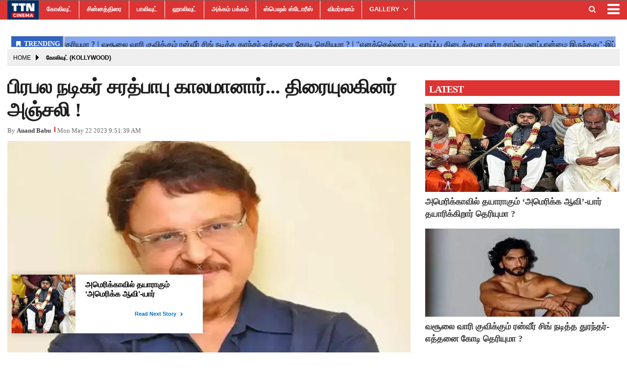

--- FILE ---
content_type: text/html;charset=utf-8
request_url: https://ttncinema.com/kollywood/famous-actor-sarathbabu-passes-away-in-hyderabad/cid10996788.htm
body_size: 12128
content:
<!DOCTYPE HTML>
<html lang="ta">

<head>
    <title>பிரபல நடிகர் சரத்பாபு காலமானார்... திரையுலகினர் அஞ்சலி !</title><script type="application/ld+json">[{"@context": "https://schema.org","@type": "WebPage", "name":"பிரபல நடிகர் சரத்பாபு காலமானார்... திரையுலகினர் அஞ்சலி !", "description":"பிரபல நடிகரான சரத்பாபு உடல் நலக்குறைவால் இன்று காலமானார். தென்னிந்தியாவில் பிரபல நடிகராக இருந்தவர் சரத்பாபு. தமிழ், தெலுங்கு, மலையாளம் என பல மொழிகளில் சுமார் ", "keywords":"sarathbabu,kollywood,சரத்குமார்,கோலிவுட்", "url":"https://ttncinema.com/kollywood/famous-actor-sarathbabu-passes-away-in-hyderabad/cid10996788.htm"}, {"@context": "https://schema.org", "@type": "BreadcrumbList", "itemListElement":[{"@type": "ListItem", "position": 1, "item":{"@type":"Thing", "@id":"https://ttncinema.com/","name":"TTN CINEMA"}}, {"@type": "ListItem", "position": 2, "item":{"@type":"Thing", "@id":"https://ttncinema.com/kollywood/","name":"கோலிவுட் (Kollywood)"}}]}, {"@context": "https://schema.org","@type": "NewsArticle","mainEntityOfPage": {"@type": "WebPage","@id": "https://ttncinema.com/kollywood/famous-actor-sarathbabu-passes-away-in-hyderabad/cid10996788.htm", "description":"பிரபல நடிகரான சரத்பாபு உடல் நலக்குறைவால் இன்று காலமானார். தென்னிந்தியாவில் பிரபல நடிகராக இருந்தவர் சரத்பாபு. தமிழ், தெலுங்கு, மலையாளம் என பல மொழிகளில் சுமார் ", "thumbnailUrl":"https://ttncinema.com/static/c1e/client/88252/uploaded/b4a177ac40009549d4fee33cce9a732b.jpeg"},"headline": "பிரபல நடிகர் சரத்பாபு காலமானார்... திரையுலகினர் அஞ்சலி !","inLanguage":"ta","articleBody":"பிரபல நடிகரான சரத்பாபு உடல் நலக்குறைவால் இன்று காலமானார். தென்னிந்தியாவில் பிரபல நடிகராக இருந்தவர் சரத்பாபு. தமிழ், தெலுங்கு, மலையாளம் என பல மொழிகளில் சுமார் 200-க்கும் மேற்பட்ட திரைப்படங்களில் நடித்துள்ளார். தமிழில் முன்னணி நடிகர்களான ரஜினி, கமல், விஜயகாந்த் உள்ளிட்ட பல நடிகர்களுடன் இணைந்து நடித்துள்ளார். குறிப்பாக நடிகர் ரஜினிகாந்தின் சூப்பர் ஹிட் திரைப்படங்களான. வேலைக்காரன், அண்ணாமலை, முத்து உள்ளிட்ட பல படங்களில் நடித்துள்ளார். ஆந்திராவை சேர்ந்த அவர் சென்னை தியாகராய நகரில் உள்ள வீட்டில் வசித்து வந்தார். 71 வரதாகும் அவர் கடந்த சில ஆண்டுகளாக உடல் நலக்குறைவால் பாதிக்கப்பட்டிருந்தார். இதையடுத்து கடந்த இரண்டு மாதங்களுக்கு முன்பு ஐதராபாத்தில் உள்ள தனியார் மருத்துவமனையில் அனுமதிக்கப்பட்டார். ஐ&zwnj;சியூ பிரிவில் அனுமதிக்கப்பட்டிருந்த அவருக்கு தீவிர சிகிச்சை அளிக்கப்பட்டு வருகிறது. சமீபத்தில் கூட அவர் இறந்துவிட்டதாக வதந்தி பரவியது. இந்நிலையில் சிகிச்சை பலனின்றி இன்று நடிகர் சரத் பாபு உயிரிழந்தார். இறுதி அஞ்சலிக்காக அவரது உடல் தி.நகரில் உள்ள வீட்டில் வைக்கப்படுகிறது. அவரது மறைவு திரையுலகில் சோகத்தை ஏற்படுத்தியுள்ளது.","articleSection": "கோலிவுட் (Kollywood)", "image": {"@type":"ImageObject","url":"https://ttncinema.com/static/c1e/client/88252/uploaded/b4a177ac40009549d4fee33cce9a732b.jpeg?width=1280&height=720&resizemode=4", "height": "720", "width": "1280" },"datePublished": "2023-05-22T15:21:39+05:30","dateModified": "2023-05-22T15:21:39+05:30","author": {"@type": "Person","name": "Anand Babu", "url": "https://ttncinema.com/_author_/Anand_Babu/65234"},"publisher": {"@type": "NewsMediaOrganization","name": "TTN CINEMA","logo": {"@type": "ImageObject","url": "https://ttncinema.com/static/c1e/static/themes/11/88252/3476/images/TTN.png?width=600&height=60&resizemode=7", "height": "60", "width": "600"}}, "description":"பிரபல நடிகரான சரத்பாபு உடல் நலக்குறைவால் இன்று காலமானார். தென்னிந்தியாவில் பிரபல நடிகராக இருந்தவர் சரத்பாபு. தமிழ், தெலுங்கு, மலையாளம் என பல மொழிகளில் சுமார் ", "keywords":"sarathbabu,kollywood,சரத்குமார்,கோலிவுட்"}, {"@context":"https://schema.org","@type":"LocalBusiness","name":"TTN CINEMA","address":"","telephone":"","openingHours":["Mo-Su 00:00-23:59"],"description":"","image":"https://ttncinema.com/static/c1e/static/themes/11/88252/3476/images/TTN.png","url":"https://ttncinema.com/"}, {"@context": "https://schema.org", "@type": "NewsMediaOrganization", "name": "TTN CINEMA", "url": "https://ttncinema.com","logo": {"@type": "ImageObject","url": "https://ttncinema.com/static/c1e/static/themes/11/88252/3476/images/TTN.png?width=600&height=60&resizemode=7", "height": "60", "width": "600"}}]</script><meta name="description" content="பிரபல நடிகரான சரத்பாபு உடல் நலக்குறைவால் இன்று காலமானார். தென்னிந்தியாவில் பிரபல நடிகராக இருந்தவர் சரத்பாபு. தமிழ், தெலுங்கு, மலையாளம் என பல மொழிகளில் சுமார் "/><meta name="keywords" content="sarathbabu,kollywood,சரத்குமார்,கோலிவுட்"><meta name="news_keywords" content="sarathbabu,kollywood,சரத்குமார்,கோலிவுட்"><meta name="robots" content="index, follow, max-snippet:-1, max-video-preview:-1, max-image-preview:large"/><meta content="NOODP" name="robots"/><link rel="canonical" href="https://ttncinema.com/kollywood/famous-actor-sarathbabu-passes-away-in-hyderabad/cid10996788.htm"/><link rel="amphtml" href="https://ttncinema.com/amp/kollywood/famous-actor-sarathbabu-passes-away-in-hyderabad/cid10996788.htm"/><meta name="twitter:card" content="summary_large_image"/><meta name="twitter:site" content="@ttncinema"/><meta name="twitter:title" content="பிரபல நடிகர் சரத்பாபு காலமானார்... திரையுலகினர் அஞ்சலி !"/><meta name="twitter:description" content="பிரபல நடிகரான சரத்பாபு உடல் நலக்குறைவால் இன்று காலமானார். தென்னிந்தியாவில் பிரபல நடிகராக இருந்தவர் சரத்பாபு. தமிழ், தெலுங்கு, மலையாளம் என பல மொழிகளில் சுமார் "/><meta name="twitter:image" content="https://ttncinema.com/static/c1e/client/88252/uploaded_original/b4a177ac40009549d4fee33cce9a732b.jpeg"/><meta property="og:title" content="பிரபல நடிகர் சரத்பாபு காலமானார்... திரையுலகினர் அஞ்சலி !"/><meta property="og:type" content="article"/><meta property="og:url" content="https://ttncinema.com/kollywood/famous-actor-sarathbabu-passes-away-in-hyderabad/cid10996788.htm"/><meta property="og:image" content="https://ttncinema.com/static/c1e/client/88252/uploaded_original/b4a177ac40009549d4fee33cce9a732b.jpeg"/><meta property="og:description" content="பிரபல நடிகரான சரத்பாபு உடல் நலக்குறைவால் இன்று காலமானார். தென்னிந்தியாவில் பிரபல நடிகராக இருந்தவர் சரத்பாபு. தமிழ், தெலுங்கு, மலையாளம் என பல மொழிகளில் சுமார் "/><meta property="article:published_time" content="2023-05-22T15:21:39+05:30"/><meta property="article:modified_time" content="2023-05-22T15:21:39+05:30"/><meta property="fb:pages" content="112843716923438"/><meta property="fb:app_id" content="1732452170262278"/><meta itemprop="name" content="பிரபல நடிகர் சரத்பாபு காலமானார்... திரையுலகினர் அஞ்சலி !"/><meta itemprop="image" content="https://ttncinema.com/static/c1e/client/88252/uploaded_original/b4a177ac40009549d4fee33cce9a732b.jpeg"/><meta itemprop="description" content="பிரபல நடிகரான சரத்பாபு உடல் நலக்குறைவால் இன்று காலமானார். தென்னிந்தியாவில் பிரபல நடிகராக இருந்தவர் சரத்பாபு. தமிழ், தெலுங்கு, மலையாளம் என பல மொழிகளில் சுமார் "/><meta itemprop="url" content="https://ttncinema.com/kollywood/famous-actor-sarathbabu-passes-away-in-hyderabad/cid10996788.htm"/>

    <link rel="icon" href="https://ttncinema.com/static/c1e/static/themes/11/88252/3476/images/TTNCinema-logo.png"
        type="image/png" sizes="196*196">
    <link rel="preload" href="https://ttncinema.com/static/c1e/client/88252/uploaded/b4a177ac40009549d4fee33cce9a732b.jpeg?width=730&amp;height=420&amp;resizemode=4" type="image" />

    <link rel="preload" as="style" href="https://ttncinema.com/static/c1e/static/themes/11/88252/3476/css/style.css">

    <script>var is_c1e_pubdomain = "//ttncinema.com";</script>
    <script>var c1e_id = "88252:3476";</script>
    <script>var is_c1e_enable = !0;</script>
    <meta name="viewport" content="width=device-width,initial-scale=1">

    <style>
        h3,p,ul{margin-top:0}.nav,ul ul{margin-bottom:0}:root{--blue:#007bff;--indigo:#6610f2;--purple:#6f42c1;--pink:#e83e8c;--red:#dc3545;--orange:#fd7e14;--yellow:#ffc107;--green:#28a745;--teal:#20c997;--cyan:#17a2b8;--white:#fff;--gray:#6c757d;--gray-dark:#343a40;--primary:#007bff;--secondary:#6c757d;--success:#28a745;--info:#17a2b8;--warning:#ffc107;--danger:#dc3545;--light:#f8f9fa;--dark:#343a40;--breakpoint-xs:0;--breakpoint-sm:576px;--breakpoint-md:768px;--breakpoint-lg:992px;--breakpoint-xl:1200px;--font-family-sans-serif:-apple-system,BlinkMacSystemFont,"Segoe UI",Roboto,"Helvetica Neue",Arial,"Noto Sans",sans-serif,"Apple Color Emoji","Segoe UI Emoji","Segoe UI Symbol","Noto Color Emoji";--font-family-monospace:SFMono-Regular,Menlo,Monaco,Consolas,"Liberation Mono","Courier New",monospace}*,::after,::before{box-sizing:border-box}html{font-family:sans-serif;line-height:1.15;-webkit-text-size-adjust:100%}article,header,nav,section{display:block}body{margin:0;font-family:-apple-system,BlinkMacSystemFont,"Segoe UI",Roboto,"Helvetica Neue",Arial,"Noto Sans",sans-serif,"Apple Color Emoji","Segoe UI Emoji","Segoe UI Symbol","Noto Color Emoji";font-size:1rem;font-weight:400;line-height:1.5;color:#212529;text-align:left;background-color:#fff}a,button.close{background-color:transparent}p,ul{margin-bottom:1rem}a{color:#007bff;text-decoration:none}img{vertical-align:middle;border-style:none}button{border-radius:0;text-transform:none}button,input{margin:0;font-family:inherit;font-size:inherit;line-height:inherit;overflow:visible}[type=button],button{-webkit-appearance:button}[type=button]::-moz-focus-inner,button::-moz-focus-inner{padding:0;border-style:none}::-webkit-file-upload-button{font:inherit;-webkit-appearance:button}h1,h3{margin-bottom:.5rem;font-weight:500;line-height:1.2}h1{font-size:2.5rem}h3{font-size:1.75rem}.container-fluid{width:100%;padding-right:15px;padding-left:15px;margin-right:auto;margin-left:auto}.row{display:-ms-flexbox;display:flex;-ms-flex-wrap:wrap;flex-wrap:wrap;margin-right:-15px;margin-left:-15px}.col-lg-12,.col-lg-4,.col-lg-8,.col-md-12,.col-md-4,.col-md-8,.col-sm-12{position:relative;width:100%;padding-right:15px;padding-left:15px}@media (min-width:576px){.col-sm-12{-ms-flex:0 0 100%;flex:0 0 100%;max-width:100%}}@media (min-width:768px){.col-md-4{-ms-flex:0 0 33.333333%;flex:0 0 33.333333%;max-width:33.333333%}.col-md-8{-ms-flex:0 0 66.666667%;flex:0 0 66.666667%;max-width:66.666667%}.col-md-12{-ms-flex:0 0 100%;flex:0 0 100%;max-width:100%}}@media (min-width:992px){.col-lg-4{-ms-flex:0 0 33.333333%;flex:0 0 33.333333%;max-width:33.333333%}.col-lg-8{-ms-flex:0 0 66.666667%;flex:0 0 66.666667%;max-width:66.666667%}.col-lg-12{-ms-flex:0 0 100%;flex:0 0 100%;max-width:100%}}.nav{display:-ms-flexbox;display:flex;-ms-flex-wrap:wrap;flex-wrap:wrap;padding-left:0;list-style:none}.nav-link{display:block;padding:.5rem 1rem}.close{float:right;font-size:1.5rem;font-weight:700;line-height:1;color:#000;text-shadow:0 1px 0 #fff;opacity:.5}button.close{padding:0;border:0;-webkit-appearance:none;-moz-appearance:none;appearance:none}.clearfix::after{display:block;clear:both;content:""}.float-left{float:left!important}.fa{display:inline-block;font:14px/1 FontAwesome;font-size:inherit;text-rendering:auto;-webkit-font-smoothing:antialiased;-moz-osx-font-smoothing:grayscale}.fa-search:before{content:"\f002"}.fa-twitter:before{content:"\f099"}.fa-facebook-f:before,.fa-facebook:before{content:"\f09a"}.fa-bars:before,.fa-navicon:before,.fa-reorder:before{content:"\f0c9"}.fa-linkedin:before{content:"\f0e1"}.fa-instagram:before{content:"\f16d"}.social-icon a{display:initial}.social-icon a img{width:10%;height:100%;margin-top:-7px}@media only screen and (max-width:600px){.mainMenu{position:fixed!important;left:0}.articleShow-page .story-details p{font-size:16px!important}}
    </style>

    <script>
        var loadCSS = function (href) {
            var head = document.getElementsByTagName('head')[0];
            var link = document.createElement('link');
            link.rel = 'stylesheet';
            link.href = href;
            link.onload = function () {
                document.body.classList.remove('loading');
            };
            head.appendChild(link);
        };
        loadCSS('https://ttncinema.com/static/c1e/static/themes/css/bootstrap4.3.1.min.css');
    </script>
    <script>
        var loadCSS = function (href) {
            var head = document.getElementsByTagName('head')[0];
            var link = document.createElement('link');
            link.rel = 'stylesheet';
            link.href = href;
            link.onload = function () {
                document.body.classList.remove('loading');
            };
            head.appendChild(link);
        };
        loadCSS('https://ttncinema.com/static/c1e/static/themes/css/font-awesome.min.css');
    </script>
    <link href="https://ttncinema.com/static/c1e/static/themes/11/88252/3476/css/style.css" rel="stylesheet" type="text/css">

                              <script>!function(e){var n="https://s.go-mpulse.net/boomerang/";if("False"=="True")e.BOOMR_config=e.BOOMR_config||{},e.BOOMR_config.PageParams=e.BOOMR_config.PageParams||{},e.BOOMR_config.PageParams.pci=!0,n="https://s2.go-mpulse.net/boomerang/";if(window.BOOMR_API_key="7SSXQ-QUQYR-XZZRW-Q4JFR-AUUWJ",function(){function e(){if(!r){var e=document.createElement("script");e.id="boomr-scr-as",e.src=window.BOOMR.url,e.async=!0,o.appendChild(e),r=!0}}function t(e){r=!0;var n,t,a,i,d=document,O=window;if(window.BOOMR.snippetMethod=e?"if":"i",t=function(e,n){var t=d.createElement("script");t.id=n||"boomr-if-as",t.src=window.BOOMR.url,BOOMR_lstart=(new Date).getTime(),e=e||d.body,e.appendChild(t)},!window.addEventListener&&window.attachEvent&&navigator.userAgent.match(/MSIE [67]\./))return window.BOOMR.snippetMethod="s",void t(o,"boomr-async");a=document.createElement("IFRAME"),a.src="about:blank",a.title="",a.role="presentation",a.loading="eager",i=(a.frameElement||a).style,i.width=0,i.height=0,i.border=0,i.display="none",o.appendChild(a);try{O=a.contentWindow,d=O.document.open()}catch(_){n=document.domain,a.src="javascript:var d=document.open();d.domain='"+n+"';void 0;",O=a.contentWindow,d=O.document.open()}if(n)d._boomrl=function(){this.domain=n,t()},d.write("<bo"+"dy onload='document._boomrl();'>");else if(O._boomrl=function(){t()},O.addEventListener)O.addEventListener("load",O._boomrl,!1);else if(O.attachEvent)O.attachEvent("onload",O._boomrl);d.close()}function a(e){window.BOOMR_onload=e&&e.timeStamp||(new Date).getTime()}if(!window.BOOMR||!window.BOOMR.version&&!window.BOOMR.snippetExecuted){window.BOOMR=window.BOOMR||{},window.BOOMR.snippetStart=(new Date).getTime(),window.BOOMR.snippetExecuted=!0,window.BOOMR.snippetVersion=14,window.BOOMR.url=n+"7SSXQ-QUQYR-XZZRW-Q4JFR-AUUWJ";var i=document.currentScript||document.getElementsByTagName("script")[0],o=i.parentNode,r=!1,d=document.createElement("link");if(d.relList&&"function"==typeof d.relList.supports&&d.relList.supports("preload")&&"as"in d)window.BOOMR.snippetMethod="p",d.href=window.BOOMR.url,d.rel="preload",d.as="script",d.addEventListener("load",e),d.addEventListener("error",function(){t(!0)}),setTimeout(function(){if(!r)t(!0)},3e3),BOOMR_lstart=(new Date).getTime(),o.appendChild(d);else t(!1);if(window.addEventListener)window.addEventListener("load",a,!1);else if(window.attachEvent)window.attachEvent("onload",a)}}(),"".length>0)if(e&&"performance"in e&&e.performance&&"function"==typeof e.performance.setResourceTimingBufferSize)e.performance.setResourceTimingBufferSize();!function(){if(BOOMR=e.BOOMR||{},BOOMR.plugins=BOOMR.plugins||{},!BOOMR.plugins.AK){var n=""=="true"?1:0,t="",a="aok7gdnydfyzc2lnk2ja-f-36c5f508a-clientnsv4-s.akamaihd.net",i="false"=="true"?2:1,o={"ak.v":"39","ak.cp":"1196279","ak.ai":parseInt("714880",10),"ak.ol":"0","ak.cr":8,"ak.ipv":4,"ak.proto":"h2","ak.rid":"1e6d53f6","ak.r":42199,"ak.a2":n,"ak.m":"","ak.n":"ff","ak.bpcip":"3.149.243.0","ak.cport":34898,"ak.gh":"184.25.112.145","ak.quicv":"","ak.tlsv":"tls1.3","ak.0rtt":"","ak.0rtt.ed":"","ak.csrc":"-","ak.acc":"","ak.t":"1768773266","ak.ak":"hOBiQwZUYzCg5VSAfCLimQ==dvWOMnx9anKjH9yY2Dks9gHPNjeZxjDdajIIz/Y+UXQffWn17q7YGeOIFoaxb48rJLmWDFGFFk9ANqER4ALamuKIFk8uqcBuHKaQt3P+Aydq7TQ1qCYHg3XlfR4Ii1va4oLP5cEzKeMmBTipui5gDGsPS+m+lYN/[base64]/npzSsFAmMTwIEsUnMbCDQUUvKwKk6Mtgp+dRnY8qZIP0ZxP1/fgoAAQdFaFk=","ak.pv":"14","ak.dpoabenc":"","ak.tf":i};if(""!==t)o["ak.ruds"]=t;var r={i:!1,av:function(n){var t="http.initiator";if(n&&(!n[t]||"spa_hard"===n[t]))o["ak.feo"]=void 0!==e.aFeoApplied?1:0,BOOMR.addVar(o)},rv:function(){var e=["ak.bpcip","ak.cport","ak.cr","ak.csrc","ak.gh","ak.ipv","ak.m","ak.n","ak.ol","ak.proto","ak.quicv","ak.tlsv","ak.0rtt","ak.0rtt.ed","ak.r","ak.acc","ak.t","ak.tf"];BOOMR.removeVar(e)}};BOOMR.plugins.AK={akVars:o,akDNSPreFetchDomain:a,init:function(){if(!r.i){var e=BOOMR.subscribe;e("before_beacon",r.av,null,null),e("onbeacon",r.rv,null,null),r.i=!0}return this},is_complete:function(){return!0}}}}()}(window);</script></head>

<body data-new-gr-c-s-check-loaded="14.1091.0" data-gr-ext-installed="">
    <div id="fb-root"></div><script async defer crossorigin="anonymous" src="https://connect.facebook.net/en_GB/sdk.js#xfbml=1&version=v3.2&appId=1732452170262278&autoLogAppEvents=1"></script>
    <div>
        <header class="bt_header headerTop" id="fixedHeader" style="top:0">
            <div class="popUp-main">
                <div class="popup-inner">
                    <div class="inputRow"><button type="button" class="close donot">×</button><input type="text"
                            value="" id="search_text_m" onchange="searchText(this)" autocomplete="off"
                            placeholder="Search">
                        <p class="editable " id="custom_16506225781410">Hit enter to search or ESC to close</p>
                    </div>
                </div>
            </div>
            <div class="overlay" style="display:none"></div>
            <div id="mySidenav" class="sidenav" style="width:0">
                <div id="HeaderSidelogoIn" class="side-logo "><a href="https://ttncinema.com" class=""><img
                            src="/static/c1e/static/themes/11/88252/3476/images/TTN.png" alt="Logo"></a></div><a
                    href="javascript:void(0)" class="closebtn donot" onclick="closeNav()">×</a>
                <ul class="site-nav__list nav header-menu-sidebar ">
                    <li class="nav-item"><a class="nav-link" href="https://ttncinema.com/kollywood/">கோலிவுட்</a></li>
                    <li class="nav-item"><a class="nav-link" href="https://ttncinema.com/television/">சின்னத்திரை</a>
                    </li>
                    <li class="nav-item"><a class="nav-link" href="https://ttncinema.com/bollywood">பாலிவுட்</a></li>
                    <li class="nav-item"><a class="nav-link" href="https://ttncinema.com/hollywood">ஹாலிவுட்</a></li>
                    <li class="nav-item"><a class="nav-link" href="https://ttncinema.com/akkam-pakkam/">அக்கம்
                            பக்கம்</a></li>
                    <li class="nav-item"><a class="nav-link" href="https://ttncinema.com/special-stories">ஸ்பெஷல்
                            ஸ்டோரீஸ்</a></li>
                    <li class="nav-item"><a class="nav-link" href="https://ttncinema.com/cinema-review/">விமர்சனம்</a>
                    </li>
                    <li class="nav-item hasChild"><a class="" aria-expanded=""
                            href="https://ttncinema.com/gallery/">GALLERY</a>
                        <ul class="submenu">
                            <li class="nav-item"><a class="" href="https://ttncinema.com/gallery/actress/">ACTRESS</a>
                            </li>
                            <li class="nav-item"><a class="" href="https://ttncinema.com/gallery/actors/">ACTORS</a>
                            </li>
                            <li class="nav-item"><a class=""
                                    href="https://ttncinema.com/gallery/moviestills/">MOVIESTILLS</a></li>
                            <li class="nav-item"><a class="" href="https://ttncinema.com/gallery/events/">EVENTS</a>
                            </li>
                        </ul>
                    </li>
                    <li class="nav-item"><a class="nav-link" href="https://ttncinema.com/videos/">VIDEOS</a></li>
                    <li class="nav-item"><a class="nav-link" href="https://ttncinema.com/whats-hot/">What’s Hot</a></li>
                    <li class="nav-item"><a class="nav-link" href="https://ttncinema.com/trending-news">Trending
                            News</a></li>
                </ul>
            </div>
            <div class="mainMenu">
                <div class="container-fluid" style="max-height: 56px;">
                    <div class="logo_outer">
                        <div id="HeaderlogoIn" class="top_add "><a href="https://ttncinema.com" class="logospan"><img
                                    src="/static/c1e/static/themes/11/88252/3476/images/TTN.png" alt="logo"
                                    title="logo"></a></div>
                    </div>
                    <nav class="navTop">
                        <ul class="site-nav__list nav header-menu float-left ">
                            <li class="nav-item"><a class="nav-link"
                                    href="https://ttncinema.com/kollywood/">கோலிவுட்</a></li>
                            <li class="nav-item"><a class="nav-link"
                                    href="https://ttncinema.com/television/">சின்னத்திரை</a></li>
                            <li class="nav-item"><a class="nav-link" href="https://ttncinema.com/bollywood">பாலிவுட்</a>
                            </li>
                            <li class="nav-item"><a class="nav-link" href="https://ttncinema.com/hollywood">ஹாலிவுட்</a>
                            </li>
                            <li class="nav-item"><a class="nav-link" href="https://ttncinema.com/akkam-pakkam/">அக்கம்
                                    பக்கம்</a></li>
                            <li class="nav-item"><a class="nav-link"
                                    href="https://ttncinema.com/special-stories">ஸ்பெஷல் ஸ்டோரீஸ்</a></li>
                            <li class="nav-item"><a class="nav-link"
                                    href="https://ttncinema.com/cinema-review/">விமர்சனம்</a></li>
                            <li class="nav-item hasChild"><a class="" aria-expanded=""
                                    href="https://ttncinema.com/gallery/">GALLERY</a>
                                <ul class="submenu">
                                    <li class="nav-item"><a class=""
                                            href="https://ttncinema.com/gallery/actress/">ACTRESS</a></li>
                                    <li class="nav-item"><a class=""
                                            href="https://ttncinema.com/gallery/actors/">ACTORS</a></li>
                                    <li class="nav-item"><a class=""
                                            href="https://ttncinema.com/gallery/moviestills/">MOVIESTILLS</a></li>
                                    <li class="nav-item"><a class=""
                                            href="https://ttncinema.com/gallery/events/">EVENTS</a></li>
                                </ul>
                            </li>
                            <li class="nav-item"><a class="nav-link" href="https://ttncinema.com/videos/">VIDEOS</a>
                            </li>
                            <li class="nav-item"><a class="nav-link" href="https://ttncinema.com/whats-hot/">What’s
                                    Hot</a></li>
                            <li class="nav-item"><a class="nav-link" href="https://ttncinema.com/trending-news">Trending
                                    News</a></li>
                        </ul>
                        <ul class="nav-right">
                            <li>
                                <div class="headerTop-main">
                                    <div class="searchBtn"><a class="bt_sprite searchIcon donot"
                                            href="javascript:void(0);"><i class="fa fa-search"
                                                aria-hidden="true"></i></a></div>
                                </div>
                            </li>
                            <li>
                                <div class="toggler"><a class="sideMenu donot" onclick="openNav()"
                                        href="javascript:void(0);"><i class="fa fa-bars" aria-hidden="true"></i></a>
                                </div>
                            </li>
                        </ul>
                        <div class="search-box">
                            <div class="search-inner"><input type="text" autocomplete="off" value=""
                                    placeholder="Search" id="search_text" onchange="searchText(this)"><input
                                    type="button" id="search_sbmt" value="Search">
                                <p class="editable  " id="custom_16506225781411">Hit enter to search or ESC to close</p>
                            </div>
                        </div>
                    </nav>
                </div>
            </div>
        </header>
        <article class="bt_middle">
            <section class="wht_middle wht_middleIn clearfix articleShow-page">
                <div class="container-fluid">
                    <section class="advertisRow ">
                        <div class="row" style="max-height: 50px;">
                            <div class="col-sm-12 latest-news">
                                <div data-position="41540523" data-slot="541108"
                                    data-section="கோலிவுட் (Kollywood)" class="lhs ticker colombia "
                                    id="ArticleShow_41540523_10996788" name="ArticleShow_41540523" data-priority="1"
                                    style="margin-bottom:0" data-ua="m"></div>
                            </div>
                        </div>
                        <div class="row" style="max-height: 44px;">
                            <div class="col-sm-12 latest-news">
                                <div data-position="1" data-slot="372887" data-section="கோலிவுட் (Kollywood)"
                                    class="lhs ticker colombiaone " id="AS_O_TP_2_10996788"
                                    name="Articleshow-Organic-TOP-2" data-priority="1" style="margin-bottom:0"
                                    c1e_ctid="6215"></div>
                            </div>
                        </div>
                        <div class="row ">
                            <div class="col-sm-12 top-ad-d">
                                <div data-position="66130677" data-slot="483439"
                                    data-section="கோலிவுட் (Kollywood)" class="lhs colombiaone "
                                    id="ArticleShow_66130677_10996788" name="ArticleShow_66130677"
                                    style="margin:0 auto" data-priority="2" template_id="4930"></div>
                            </div>
                        </div>
                        <div class="row" style="max-height: 250px;">
                            <div class="col-sm-12 top-ad-d">
                                <div data-position="35712568" data-ua="d" data-slot=""
                                    data-section="கோலிவுட் (Kollywood)" class="lhs colombiaadcode "
                                    id="ArticleShow_35712568" name="ArticleShow_35712568" style="margin:0 auto"
                                    data-priority="1">
                                    <div id="gpt-passback">
                                        <script>
                                            window.googletag = window.googletag || { cmd: [] };
                                            googletag.cmd.push(function () {
                                                googletag.defineSlot('/23021146977/ttncinema_Top_300x250', [300, 250], 'gpt-passback').addService(googletag.pubads());
                                                googletag.enableServices();
                                                googletag.display('gpt-passback');
                                            });
                                        </script>
                                    </div>
                                </div>
                            </div>
                        </div>
                        <div class="row " style="max-height: 114px;">
                            <div class="col-sm-12 top-ad-d">
                                <div data-position="1" data-ua="d" data-slot="372897"
                                    data-section="கோலிவுட் (Kollywood)" class="colombia lhs " id="AS_P_TP_1_D_10996788"
                                    name="Articleshow-Paid-TOP-1-Desktop" style="margin:0 auto" data-priority="2"></div>
                            </div>
                        </div>
                        <div class="row" style="max-height: 364px;">
                            <div class="col-sm-12 top-ad-d">
                                <div data-position="1" data-ua="m" data-slot="372899"
                                    data-section="கோலிவுட் (Kollywood)" class="colombia lhs " id="AS_P_TP_1_M_10996788"
                                    name="Articleshow-Paid-TOP-1-Mobile" style="margin:0 auto" data-priority="3"></div>
                            </div>
                        </div>
                    </section>
                    <div class="row" style="max-height: 50px;">
                        <div class="col-md-12 col-lg-12 ">
                            <ul class="breadcrumbs cd-breadcrumb par_breadcrumbs">
                                <li class="ch_breadcrumb"><a class="" href="/">Home</a></li>
                                <li class="ch_breadcrumb"><a class="" href="https://ttncinema.com/kollywood/">கோலிவுட் (Kollywood)</a>
                                </li>
                                <li class="ch_breadcrumb"><a href=""
                                        class=""></a></li>
                            </ul>
                        </div>
                    </div>
                    <section class="postRow">
                        <div class="row">
                            <div class="col-md-8 col-lg-8 story-details">
                                <div class="story-wrapper">
                                    <div class="card-box header-box">
                                        <h1 class="story-heading">பிரபல நடிகர் சரத்பாபு காலமானார்... திரையுலகினர் அஞ்சலி !</h1>
                                        <div class="storyshow-subhead"><span
                                                class="story-category"></span><span
                                                class="story-byline">By&nbsp;<a href="https://ttncinema.com/_author_/Anand_Babu/65234"
                                                    class="">Anand Babu</a></span><span class="story-date"
                                                id="storyDateTime">1684749099801</span></div>
                                    </div>
                                    <div class="card-box img-box">
                                        <img class="main-img"
                                            src="https://ttncinema.com/static/c1e/client/88252/uploaded/b4a177ac40009549d4fee33cce9a732b.jpeg?width=730&amp;height=420&amp;resizemode=4" width="730"
                                            height="420" alt="suresh Krishna" fetchpriority="high"
                                            loading="eager">
                                        <div data-position="15" data-slot="452924"
                                            data-section="கோலிவுட் (Kollywood)" class="lhs imgOverlayAd colombia "
                                            data-cb="overlayPaidAd" id="imageOverlay_1_10996788" name="imageOverlay_1"
                                            style="margin:0 auto" data-priority="4"></div>
                                    </div>
                                    <div class="card-box synopsis"></div>
                                    <div class="card-box"><div data-position="1" data-priority="1" data-slot="372895" data-section="showPage" class="colombiaone" id="showAS_O_BEL_0" style="margin: 0 auto;"></div>
<p>பிரபல நடிகரான சரத்பாபு உடல் நலக்குறைவால் இன்று காலமானார்.&nbsp;</p>
 <p>தென்னிந்தியாவில் பிரபல நடிகராக இருந்தவர் சரத்பாபு. தமிழ், தெலுங்கு, மலையாளம் என பல மொழிகளில் சுமார் 200-க்கும் மேற்பட்ட திரைப்படங்களில் நடித்துள்ளார். தமிழில் முன்னணி நடிகர்களான ரஜினி, கமல், விஜயகாந்த் உள்ளிட்ட பல நடிகர்களுடன் இணைந்து நடித்துள்ளார்.&nbsp;</p>
<div data-type="_mgwidget" data-widget-id="1446058"></div> <script>(function(w,q){w[q]=w[q]||[];w[q].push(["_mgc.load"])})(window,"_mgq");</script>
 <p><img alt="suresh Krishna" height="554" id="img_14125370" loading="lazy" src="https://ttncinema.com/static/c1e/client/88252/uploaded/3a967a1ab7c4f70fef9d5c30e8febd2a.jpeg" width="554"></p> <p>குறிப்பாக நடிகர் ரஜினிகாந்தின் சூப்பர் ஹிட் திரைப்படங்களான. வேலைக்காரன், அண்ணாமலை, முத்து உள்ளிட்ட பல படங்களில் நடித்துள்ளார். ஆந்திராவை சேர்ந்த அவர் சென்னை தியாகராய நகரில் உள்ள வீட்டில் வசித்து வந்தார். 71 வரதாகும் அவர் கடந்த சில ஆண்டுகளாக உடல் நலக்குறைவால் பாதிக்கப்பட்டிருந்தார்.&nbsp;</p>
<div id="gpt-passback">   <script>     window.googletag = window.googletag || {cmd: []};     googletag.cmd.push(function() {     googletag.defineSlot('/23021146977/ttncinema_belly_300x250', [300, 250], 'gpt-passback').addService(googletag.pubads());     googletag.enableServices();     googletag.display('gpt-passback');     });   </script> </div>
 <p>இதையடுத்து கடந்த இரண்டு மாதங்களுக்கு முன்பு ஐதராபாத்தில் உள்ள தனியார் மருத்துவமனையில் அனுமதிக்கப்பட்டார். ஐ‌சியூ பிரிவில் அனுமதிக்கப்பட்டிருந்த அவருக்கு தீவிர சிகிச்சை அளிக்கப்பட்டு வருகிறது. சமீபத்தில் கூட அவர் இறந்துவிட்டதாக வதந்தி பரவியது. இந்நிலையில் சிகிச்சை பலனின்றி இன்று நடிகர் சரத் பாபு உயிரிழந்தார். இறுதி அஞ்சலிக்காக அவரது உடல் தி.நகரில் உள்ள வீட்டில் வைக்கப்படுகிறது. அவரது மறைவு திரையுலகில் சோகத்தை ஏற்படுத்தியுள்ளது.&nbsp;&nbsp;</p>
<div id="gpt-passback">   <script>     window.googletag = window.googletag || {cmd: []};     googletag.cmd.push(function() {     googletag.defineSlot('/23021146977/ttncinema_belly_2_300x250', [300, 250], 'gpt-passback').addService(googletag.pubads());     googletag.enableServices();     googletag.display('gpt-passback');     });   </script> </div>
</div>
                                    <div class="card-box row ">
                                        <div class="col-md-12 ">
                                            <div class="lhs colombia " data-section="கோலிவுட் (Kollywood)"
                                                data-priority="5" data-slot="" id="AS_P_LHS_1_10996788"
                                                data-position="1" name="ArticleShow-Paid-LHS-1"
                                                style="display:block"></div>
                                        </div>
                                    </div>
                                    <div class="row ">
                                        <div class="col-md-12 "><div class="fb-comments" data-href="https://ttncinema.com/kollywood/famous-actor-sarathbabu-passes-away-in-hyderabad/cid10996788.htm" data-width="100%" data-numposts="5" data-order-by="social"></div></div>
                                    </div>
                                    <h3 class="headingBold editable mt-2  " id="custom_16506226881292">Share this story
                                    </h3>
                                    <div class="relatedRow shareStory"><a class="koo" href="javascript:;"
                                            onclick="colombia.showWin(&quot;https://www.kooapp.com/create?title=https://ttncinema.com/kollywood/famous-actor-sarathbabu-passes-away-in-hyderabad/cid10996788.htm&quot;,&quot;top=100,left=500,width=600,height=600,location=no,fullscreen=no&quot;)"
                                            target="_blank"><img
                                                src="https://ttncinema.com/static/c1e/static/themes/images/koo-app.png"></a><a
                                            class="toFb"
                                            onclick="colombia.showWin(&quot;https://www.facebook.com/sharer.php?u=https://ttncinema.com/kollywood/famous-actor-sarathbabu-passes-away-in-hyderabad/cid10996788.htm&quot;,&quot;top=100,left=500,width=600,height=600,location=no,fullscreen=no&quot;)"
                                            target="_blank"><i class="fa fa-facebook" aria-hidden="true"></i></a><a
                                            class="toTwitter"
                                            onclick="socialShare(&quot;twitter&quot;,&quot;https://ttncinema.com/kollywood/famous-actor-sarathbabu-passes-away-in-hyderabad/cid10996788.htm&quot;,&quot;default&quot;,&quot;&quot;,&quot;top=100,left=500,width=600,height=600,location=no,fullscreen=no&quot;)"><i
                                                class="fa fa-twitter" aria-hidden="true"></i></a><a class="wtsapp"
                                            href="javascript:;"
                                            onclick="whatsappShare(&quot;https://ttncinema.com/kollywood/famous-actor-sarathbabu-passes-away-in-hyderabad/cid10996788.htm&quot;,&quot;&quot;)"><i
                                                class="fa fa-whatsapp"></i></a><a class="toPinterest"
                                            onclick="colombia.showWin(&quot;https://in.pinterest.com/pin/create/button?url=https://ttncinema.com/kollywood/famous-actor-sarathbabu-passes-away-in-hyderabad/cid10996788.htm&quot;,&quot;top=100,left=500,width=600,height=600,location=no,fullscreen=no&quot;)"
                                            target="_blank"><i class="fa fa-pinterest-p" aria-hidden="true"></i></a><a
                                            class="toLinkedin"
                                            onclick="colombia.showWin(&quot;https://www.linkedin.com/sharing/share-offsite?url=https://ttncinema.com/kollywood/famous-actor-sarathbabu-passes-away-in-hyderabad/cid10996788.htm&quot;,&quot;top=100,left=500,width=600,height=600,location=no,fullscreen=no&quot;)"
                                            target="_blank"><i class="fa fa-linkedin" aria-hidden="true"></i></a></div>
                                </div>
                                <section class="extraList mt-3 mt-lg-4 ">
                                    <div class="row ">
                                        <div class="col-sm-12 col-md-12 ">
                                            <div class="postRow">
                                                <div class="row ">
                                                    <div class="col-sm-12">
                                                        <div class="editorsList">
                                                            <div class="lhs colombiaadcode "
                                                                data-section="கோலிவுட் (Kollywood)" data-priority="6"
                                                                data-slot=""
                                                                id="ArticleShow_56739468" data-position="56739468"
                                                                name="ArticleShow_56739468" style="display:block">
                                                                <div data-type="_mgwidget" data-widget-id="1446056">
                                                                </div>
                                                                <script
                                                                    class="prod_script">(function (w, q) { w[q] = w[q] || []; w[q].push(["_mgc.load"]) })(window, "_mgq");</script>
                                                            </div>
                                                        </div>
                                                    </div>
                                                </div>
                                                <div class="row ">
                                                    <div class="col-sm-12">
                                                        <div class="editorsList">
                                                            <div class="lhs colombia " data-section="கோலிவுட் (Kollywood)"
                                                                data-priority="6" data-slot="372913"
                                                                id="AS_O_LHS_1_10996788"
                                                                data-position="3729131"
                                                                name="ArticleShow-Organic-LHS-1" style="display:block">
                                                            </div>
                                                        </div>
                                                    </div>
                                                </div>
                                            </div>
                                            <div class="postRow">
                                                <div class="row ">
                                                    <div class="col-sm-12">
                                                        <div class="headingRow">
                                                            <h3 class="editable  " id="custom_16506226881303"><a
                                                                    href="https://ttncinema.com/"
                                                                    class="tag-yellow">AROUND THE WEB</a></h3>
                                                        </div>
                                                    </div>
                                                </div>
                                                <div class="row ">
                                                    <div class="col-sm-12">
                                                        <div class="morein-asia">
                                                            <div class="lhs colombiaone "
                                                                data-section="கோலிவுட் (Kollywood)" data-priority="3"
                                                                data-slot="372892" id="AS_O_LHS_3_10996788"
                                                                data-position="3728921"
                                                                name="ArticleShow-Organic-LHS-3" data-lazyload="true"
                                                                data-max="20" style="display:block" template_id="5792">
                                                            </div>
                                                        </div>
                                                    </div>
                                                </div>
                                            </div>
                                        </div>
                                    </div>
                                </section>
                            </div>
                            <div class="col-md-4 col-lg-4">
                                <div class="rhs-ad ">
                                    <div data-position="66153365" data-slot="483438"
                                        data-section="கோலிவுட் (Kollywood)" class="colombiaone "
                                        id="ArticleShow_66153365_10996788" name="ArticleShow_66153365"
                                        style="margin:0 auto" data-priority="4" template_id="5920"></div>
                                </div>
                                <div class="rhs-ad ">
                                    <div data-position="1" data-slot="372900" data-section="கோலிவுட் (Kollywood)"
                                        class="colombia " id="AS_P_RHS_1_10996788" name="Articleshow-Paid-RHS-1"
                                        style="margin:0 auto" data-priority="7"></div>
                                </div>
                                <div class="native-items topStories ">
                                    <div class="headingRow">
                                        <h3 class="editable  " id="custom_16506226881304"><a
                                                href="https://ttncinema.com/" class="">LATEST</a></h3>
                                    </div>
                                    <div class="rhs colombiaone " c1e_ctid="5790" data-section="கோலிவுட் (Kollywood)"
                                        data-priority="5" data-slot="372890" id="AS_O_RHS_1_10996788"
                                        data-position="3728901" name="Articleshow-Organic-RHS-1"
                                        style="display:block"></div>
                                </div>
                                <div class="rhs-ad ">
                                    <div data-position="2" data-slot="372901" data-section="கோலிவுட் (Kollywood)"
                                        class="colombia " id="AS_P_RHS_2_10996788" style="margin:0 auto"
                                        name="Articleshow-Paid-RHS-2" data-priority="8"></div>
                                </div>
                                <div class="native-items topStories ">
                                    <div class="headingRow">
                                        <h3 class="editable  " id="custom_16506226881305"><a
                                                href="https://ttncinema.com/" class="">FEATURED</a></h3>
                                    </div>
                                    <div class="colombiaone rhs " data-section="கோலிவுட் (Kollywood)" data-priority="6"
                                        data-slot="372888" id="AS_O_RHS_2_10996788"
                                        data-position="3728881" name="Articleshow-Organic-RHS-2"
                                        style="display:block" c1e_ctid="5790"></div>
                                </div>
                                <div class="rhs-ad ">
                                    <div data-position="3" data-slot="372902" data-section="கோலிவுட் (Kollywood)"
                                        class="colombia " id="AS_P_RHS_3_10996788" style="margin:0 auto"
                                        name="Articleshow-Paid-RHS-3" data-priority="9"></div>
                                </div>
                                <div class="native-items topStories ">
                                    <div class="headingRow">
                                        <h3 class="editable  " id="custom_16506226881306"><a
                                                href="https://ttncinema.com/" class="">YOU MAY LIKE</a></h3>
                                    </div>
                                    <div class="rhs colombiaone " data-section="கோலிவுட் (Kollywood)" data-priority="7"
                                        data-slot="372893" id="AS_O_RHS_3_10996788"
                                        data-position="3728931" name="Articleshow-Organic-RHS-3"
                                        style="display:block" c1e_ctid="5789"></div>
                                </div>
                                <div class="rhs-ad ">
                                    <div data-position="4" data-slot="372903" data-section="கோலிவுட் (Kollywood)"
                                        class="colombia " id="AS_P_RHS_4_10996788" style="margin:0 auto"
                                        name="Articleshow-Paid-RHS-4" data-priority="10"></div>
                                </div>
                            </div>
                        </div>
                    </section>
                </div>
            </section>
        </article>
        <footer class="bt_footer">
            <div class="wht_footer">
                <div class="footer-menu-main">
                    <div class="container-fluid">
                        <div class="row">
                            <div class="col-md-12 ">
                                <h3 class="editable " id="custom_165062257814823"><a href="https://ttncinema.com/"
                                        class="">Explore TTN CINEMA</a></h3>
                                <ul class="footerMenu-top footer-menu ">
                                    <li class=""><a class="" href="https://ttncinema.com/about-us/">About Us</a></li>
                                    <li class=""><a class="" href="https://ttncinema.com/privacy-policy/">Privacy
                                            Policy</a></li>
                                    <li class=""><a class="" href="https://ttncinema.com/contact-us/">Contact Us</a>
                                    </li>
                                </ul>
                                <div class="socialConnect">
                                    <div class="social-icon "><a href="https://www.facebook.com/ttncinema/"
                                            title="Facebook" target="_blank" class=""><i class="fa fa-facebook"
                                                aria-hidden="true"></i></a><a href="https://twitter.com/toptamilnews"
                                            title="Twitter" target="_blank" class=""><i class="fa fa-twitter"
                                                aria-hidden="true"></i></a><a
                                            href="https://www.instagram.com/toptamilnews_/" title="Instagram"
                                            target="_blank" class=""><i class="fa fa-instagram"
                                                aria-hidden="true"></i></a><a
                                            href="https://www.youtube.com/channel/UCNmobrznoIYDgFot540FZfg"
                                            title="Youtube" target="_blank" class=""><i class="fa fa-youtube"
                                                aria-hidden="true"></i></a></div>
                                </div>
                                <p class="Copyright"><strong class="editable  " id="custom_165062257814824">Copyright ©
                                        2020 TTN CINEMA.</strong></p>
                            </div>
                        </div>
                    </div>
                </div>
            </div>
        </footer>
    </div>

    <script src="https://ttncinema.com/static/c1e/static/themes/js/rendering.js"></script>
    <script async class="prod_script" src="https://ttncinema.com/static/c1e/static/themes/js/at.js"></script>
    <script async class="prod_script" src="https://ttncinema.com/static/c1e/static/themes/js/c1.js"></script>
    <script class="prod_script" src="https://ttncinema.com/static/c1e/static/themes/js/underscore-min.js" defer></script>
    <script class="prod_script" src="https://ttncinema.com/static/c1e/static/themes/js/m360_common.js" defer></script>
    <script src="https://ttncinema.com/static/c1e/static/themes/js/bootstrap4.3.1.min.js"></script>

    <script async="" src="https://securepubads.g.doubleclick.net/tag/js/gpt.js"
        class="AS_P_BEL_2_script belly_script"></script>
    <script async=""
        class="head_script">var belly_ad = '<div data-position="a1" data-slot="372912" data-section="Homepage" class="colombia lhs" id="HP_O_LHS_a1" name="Homepage-Paid-LHS-a1"></div>'</script>

    <script class="ga_tag" async="" src="https://www.googletagmanager.com/gtag/js?id=G-F4T07GLX78"></script>
    <script
        class="ga_tag_init">function gtag() { dataLayer.push(arguments) } window.dataLayer = window.dataLayer || [], gtag("js", new Date), gtag("config", "G-F4T07GLX78")</script>
    <script class="prod_script" async="" src="https://www.googletagmanager.com/gtag/js?id=G-E40TL7HPLE"></script>
    <script
        class="prod_script">function gtag() { dataLayer.push(arguments) } window.dataLayer = window.dataLayer || [], gtag("js", new Date), gtag("config", "G-E40TL7HPLE")</script>

    <script async="" class="prod_script"> window._izq = window._izq || []; window._izq.push(["init"]); </script>
    <script>
        window.addEventListener('load', function () {
            var script1 = document.createElement('script');
            script1.src = 'https://cdn.izooto.com/scripts/5703973f133d00565dea51d96ee39b31a3f7e670.js';
            script1.async = true;
            script1.className = 'prod_script';
            document.body.appendChild(script1);
            var mgidLoaded = false;
            function loadMGID() {
                if (mgidLoaded) return;
                mgidLoaded = true;
                var script2 = document.createElement('script');
                script2.src = 'https://jsc.mgid.com/site/878088.js';
                script2.async = true;
                script2.className = 'head_script';
                document.body.appendChild(script2);
            }
            window.addEventListener('scroll', function () {
                if (window.scrollY > 800) {
                    loadMGID();
                }
            });
            document.addEventListener('click', loadMGID);
        });
    </script>

    <script>function openNav() { document.getElementById("mySidenav").style.width = "300px", $(".overlay").show() } function closeNav() { document.getElementById("mySidenav").style.width = "0", $(".overlay").hide() } $(".searchBtn").click(function () { $(".popUp-main").toggleClass("active"), $(".search-box").toggleClass("active") }), $(".close").click(function () { $(".popUp-main").removeClass("active"), $(".search-box").removeClass("active") }), $(document).keyup(function (e) { "Escape" === e.key && ($(".popUp-main").removeClass("active"), $(".search-box").removeClass("active")) }), $("#search_text").val(searchStr)</script>
    <script>$(document).ready(function () { $(".overlay").hide(), searchStr = window.location.href.split("?s=")[1], $("#search_str").html(searchStr) }); var searchText = function (a) { var i = window.location.origin + "/search?s=" + a.value; "" != this.value && window.location.replace(i) }, ulClass = "site-nav__list nav", liClass = "nav-item", liulClass = "submenu", lianchorClass = "nav-link", lidrpClass = "nav-item hasChild", lidrpulliAnchor = "", lidrpAnchorClass = "", data_toggle = "", aria_expanded = "", ulquick = "footerMenu-top", liquick = "", lianchorquick = ""</script>
    <script
        class="prod_script">var prevScrollpos = window.pageYOffset; window.onscroll = function () { var e = window.pageYOffset; document.getElementById("fixedHeader").style.top = e < prevScrollpos ? "0px" : "-100px", prevScrollpos = e }; var timeStamp = parseInt(document.getElementById("storyDateTime").innerText), publishDate = new Date(timeStamp); document.getElementById("storyDateTime").innerText = publishDate.toDateString() + " " + publishDate.toLocaleTimeString()</script>
    <script
        class="prod_script">var tpScriptLoaded = !1; function loadExtScript() { tpScriptLoaded || ($.getScript("https://www.instagram.com/embed.js"), $.getScript("https://platform.twitter.com/widgets.js"), tpScriptLoaded = !0) } document.addEventListener("scroll", loadExtScript, { passive: !0 });</script>
    <grammarly-desktop-integration data-grammarly-shadow-root="true"></grammarly-desktop-integration>
</body>

</html>

--- FILE ---
content_type: text/html; charset=utf-8
request_url: https://www.google.com/recaptcha/api2/aframe
body_size: 268
content:
<!DOCTYPE HTML><html><head><meta http-equiv="content-type" content="text/html; charset=UTF-8"></head><body><script nonce="njQ_-YThQqMQbvUerHWRhA">/** Anti-fraud and anti-abuse applications only. See google.com/recaptcha */ try{var clients={'sodar':'https://pagead2.googlesyndication.com/pagead/sodar?'};window.addEventListener("message",function(a){try{if(a.source===window.parent){var b=JSON.parse(a.data);var c=clients[b['id']];if(c){var d=document.createElement('img');d.src=c+b['params']+'&rc='+(localStorage.getItem("rc::a")?sessionStorage.getItem("rc::b"):"");window.document.body.appendChild(d);sessionStorage.setItem("rc::e",parseInt(sessionStorage.getItem("rc::e")||0)+1);localStorage.setItem("rc::h",'1768773272948');}}}catch(b){}});window.parent.postMessage("_grecaptcha_ready", "*");}catch(b){}</script></body></html>

--- FILE ---
content_type: application/javascript;charset=utf-8
request_url: https://ttncinema.com/aud/message?cid=88252:3476&val_101=int:ttncinema.com/kollywood&val_102=https://ttncinema.com/kollywood/famous-actor-sarathbabu-passes-away-in-hyderabad/cid10996788.htm&val_120=0&val_125=1&val_123=sarathbabu,kollywood,%E0%AE%9A%E0%AE%B0%E0%AE%A4%E0%AF%8D%E0%AE%95%E0%AF%81%E0%AE%AE%E0%AE%BE%E0%AE%B0%E0%AF%8D,%E0%AE%95%E0%AF%8B%E0%AE%B2%E0%AE%BF%E0%AE%B5%E0%AF%81%E0%AE%9F%E0%AF%8D&val_101=88252:3476
body_size: 156
content:
$cr.cbkf("[{\"uuid\" : \"072b901c-2a4d-4dad-a09c-148730b5eab6-621g\", \"optout\" : \"null\", \"_col_sync\" : \"false\", \"error\" : \"invalid request!!!\", \"cl\" : \"null\", \"dmp_emhash\" : \"null\", \"dmp_phhash\" : \"null\" }]")

--- FILE ---
content_type: application/javascript;charset=utf-8
request_url: https://ttncinema.com/cfp/372895/feed.htm?_t=3&_c=cb_372895&_v=0&_u=https%3A//ttncinema.com/kollywood/famous-actor-sarathbabu-passes-away-in-hyderabad/cid10996788.htm&fpc=072b901c-2a4d-4dad-a09c-148730b5eab6-621g&r=o905H507M144&strt=1
body_size: 7903
content:
cb_372895("{\"id\":\"372895\",\"tp\":{\"5509\":{\"snippet\":\"<!DOCTYPE html>\\n<html>\\n<head>\\n<meta charset=\\\"utf-8\\\">\\n    <meta name=\\\"viewport\\\" content=\\\"width=device-width, initial-scale=1.0\\\">\\n<style type=\\\"text\/css\\\">\\n\\n#tbl-next-up {\\n    position: fixed;\\n    background-color: #fff;\\n    bottom: 0;\\n    transition: .4s ease;\\n    width: 390px;\\n    height: 120px;\\n    color: #2a2a2a;\\n    border-radius: 2px;\\n    box-sizing: border-box;\\n    box-shadow: 0 1px 12px 3px rgba(0, 0, 0, 0.14);\\n    z-index: 9999999999;\\n    cursor: default;\\n}\\n#tbl-next-up.tbl-next-up-disabled-clicks .tbl-next-up-inner {\\n    pointer-events: none;\\n}\\n#tbl-next-up.tbl-next-up-disabled-clicks .tbl-next-up-inner a {\\n    cursor: default;\\n}\\n#tbl-next-up .tbl-nup-overlay-container div {\\n    position: absolute;\\n    z-index: 99;\\n}\\n#tbl-next-up .tbl-nup-overlay-container .tbl-nup-overlay-top {\\n    top: 0;\\n    right: 0;\\n    width: 84px;\\n    height: 22px;\\n}\\n#tbl-next-up.tbl-next-up-position-right {\\n    right: 0;\\n    transform: translate(-16px, 1000px);\\n}\\n#tbl-next-up.tbl-next-up-position-left {\\n    left: 0;\\n    transform: translate(16px, 1000px);\\n}\\n#tbl-next-up.in-viewport {\\n    transition-delay: 0.3s;\\n}\\n#tbl-next-up.in-viewport.tbl-next-up-position-right {\\n    transform: translate(-16px, -16px);\\n}\\n#tbl-next-up.in-viewport.tbl-next-up-position-left {\\n    transform: translate(16px, -16px);\\n}\\n#tbl-next-up .tbl-next-up-inner {\\n    height: 100%;\\n    border-radius: 2px;\\n}\\n#tbl-next-up .tbl-read-next-btn {\\n    position: absolute;\\n    bottom: 25px;\\n    right: 33px;\\n    background-color: #fff;\\n    color: #0071ce;\\n    padding: 4px 7px 4px 8px;\\n    font-size: 11px;\\n    font-weight: bold;\\n    border-radius: 2px;\\n    z-index: 10;\\n    cursor: pointer;\\n    font-family: sans-serif, sans-serif, sans-serif;\\n}\\n#tbl-next-up .tbl-read-next-btn span {\\n    width: 8px;\\n    position: relative;\\n    transform: rotate(-90deg);\\n}\\n#tbl-next-up .tbl-read-next-btn .arrow {\\n    position: relative;\\n    left: 6px;\\n    width: 8px;\\n    height: 20px;\\n    display: inline-block;\\n    vertical-align: middle;\\n    margin-left: 3px;\\n}\\n#tbl-next-up .tbl-read-next-btn .arrow .tbl-arrow-icon {\\n    width: 8px;\\n    height: 10px;\\n    position: absolute;\\n    transform: translateY(0);\\n    fill: #0071ce;\\n    -webkit-animation-duration: 2s;\\n    animation-duration: 2s;\\n    -webkit-animation-fill-mode: both;\\n    animation-fill-mode: both;\\n    -webkit-animation-iteration-count: infinite;\\n    animation-iteration-count: infinite;\\n}\\n#tbl-next-up .tbl-read-next-btn .arrow .arrow-2 {\\n    -webkit-animation-delay: 1s;\\n    animation-delay: 1s;\\n}\\n#tbl-next-up .tbl-read-next-btn:hover {\\n    background: #0071ce;\\n    color: #fff;\\n}\\n#tbl-next-up .tbl-read-next-btn:hover .arrow .tbl-arrow-icon {\\n    fill: #fff;\\n    -webkit-animation-name: slideDownFade;\\n    animation-name: slideDownFade;\\n}\\n#tbl-next-up:hover .tbl-next-up-closeBtn-wrapper .tbl-next-up-closeBtn {\\n    visibility: visible;\\n    opacity: 1;\\n}\\n#tbl-next-up .tbl-next-up-closeBtn-wrapper {\\n    position: absolute;\\n    top: -28px;\\n    right: -20px;\\n    width: 50px;\\n    height: 33px;\\n}\\n#tbl-next-up .tbl-next-up-closeBtn-wrapper .tbl-next-up-closeBtn {\\n    position: absolute;\\n    top: 0;\\n    right: 10px;\\n    height: 24px;\\n    padding: 0 12px;\\n    \/* visibility: hidden; *\/\\n    visibility: visible;\\n    opacity: 1;\\n    \/* opacity: 0; *\/\\n    cursor: pointer;\\n}\\n#tbl-next-up .tbl-next-up-closeBtn-wrapper .tbl-next-up-closeBtn svg {\\n    display: block;\\n    height: 100%;\\n    fill: #979797;\\n}\\n#tbl-next-up.tbl-rtl .tbl-read-next-btn {\\n    right: unset;\\n    left: 33px;\\n    padding-left: 2px;\\n}\\n#tbl-next-up.tbl-rtl .tbl-read-next-btn span {\\n    transform: rotate(90deg);\\n}\\n#tbl-next-up.tbl-rtl .tbl-read-next-btn .arrow {\\n    left: unset;\\n    margin-left: 0;\\n    margin-right: 11px;\\n}\\n#tbl-next-up.tbl-rtl .trc_related_container .trc_rbox_div .videoCube .item-thumbnail-href .thumbBlock_holder {\\n    margin-right: 0;\\n    margin-left: 20px;\\n}\\n#tbl-next-up.tbl-rtl .trc_related_container .trc_rbox_div .videoCube .item-label-href .video-label-box {\\n    padding-right: 0;\\n    padding-left: 26px;\\n}\\n#tbl-next-up .trc_related_container .trc_rbox_div {\\n    height: 120px;\\n    overflow: hidden;\\n}\\n#tbl-next-up .trc_related_container .trc_rbox_div .videoCube {\\n    position: absolute;\\n    top: 120px;\\n    transition: top 0s ease 0.95s;\\n}\\n#tbl-next-up .trc_related_container .trc_rbox_div .videoCube .item-thumbnail-href .thumbBlock_holder {\\n    margin-right: 20px;\\n    position: relative;\\n    transform: translateY(calc(2 * 120px));\\n    overflow: hidden;\\n    transition: transform 0s ease 0.95s;\\n}\\n#tbl-next-up .trc_related_container .trc_rbox_div .videoCube .item-label-href .video-label-box {\\n    background-color: #fff;\\n    height: 120px;\\n    position: relative;\\n    padding-right: 26px;\\n    transform: translateY(calc(2 * 120px));\\n    overflow: hidden;\\n    transition: transform 2s ease 0.95s;\\n}\\n#tbl-next-up .trc_related_container .trc_rbox_div .videoCube.tbl-next-up-show-item {\\n    top: 0;\\n    transition: top 0s;\\n}\\n#tbl-next-up .trc_related_container .trc_rbox_div .videoCube.tbl-next-up-show-item .item-thumbnail-href .thumbBlock_holder {\\n    transform: translateY(0);\\n    transition: transform 0.2s;\\n}\\n#tbl-next-up .trc_related_container .trc_rbox_div .videoCube.tbl-next-up-show-item .item-label-href .video-label-box {\\n    transform: translateY(0);\\n    transition: transform 0.2s;\\n}\\n@media only screen and (max-width: 450px) {\\n    #tbl-next-up {\\n        width: 100vw;\\n        height: 120px;\\n        left: 0;\\n        border-radius: 0;\\n        \\n   }\\n    #tbl-next-up.tbl-next-up-mobile-position-bottom {\\n        top: auto;\\n        bottom: calc(16px - 16px);\\n        transform: translateY(300px);\\n   }\\n    #tbl-next-up.tbl-next-up-mobile-position-top {\\n        top: calc(16px - 16px);\\n        bottom: auto;\\n        transform: translateY(-300px);\\n   }\\n    #tbl-next-up .tbl-next-up-inner {\\n        border-radius: 0;\\n   }\\n    #tbl-next-up.tbl-next-up.in-viewport {\\n        transform: translateY(0px);\\n   }\\n    \/* #tbl-next-up .tbl-read-next-btn {\\n        display: none;\\n   } *\/\\n    #tbl-next-up .tbl-nup-overlay-container .tbl-nup-overlay-horizontal {\\n        width: 100%;\\n        height: 10%;\\n        left: 0;\\n   }\\n    #tbl-next-up .tbl-nup-overlay-container .tbl-nup-overlay-vertical {\\n        width: 2%;\\n        height: 100%;\\n        top: 0;\\n   }\\n    #tbl-next-up .tbl-nup-overlay-container .tbl-nup-overlay-top {\\n        top: 0;\\n        right: auto;\\n   }\\n    #tbl-next-up .tbl-nup-overlay-container .tbl-nup-overlay-bottom {\\n        bottom: 0;\\n   }\\n    #tbl-next-up .tbl-nup-overlay-container .tbl-nup-overlay-left {\\n        left: 0;\\n   }\\n    #tbl-next-up .tbl-nup-overlay-container .tbl-nup-overlay-right {\\n        right: 0;\\n   }\\n}\\n@media only screen and (max-width: 425px) {\\n    #tbl-next-up{\\n        height: 100px !important;\\n    }\\n    #tbl-next-up .trc_related_container .trc_rbox_div .videoCube .item-thumbnail-href .thumbBlock_holder {\\n        padding: 5px;\\n        margin: 5px;\\n        position: relative;\\n    }\\n    .blend-next-up-a .videoCube.thumbnail_start .thumbBlock_holder {\\n        width: 99px!important;\\n        height: 80px !important;\\n        object-fit: cover;\\n        object-position: center;\\n    }\\n    #tbl-next-up .trc_related_container .trc_rbox_div .videoCube .item-label-href .video-label-box {\\n        height: 84px !important;\\n        padding-right: 8px;\\n    }\\n        #tbl-next-up .tbl-read-next-btn {\\n        position: absolute;\\n        bottom: 0px;\\n        left: 0;\\n        background-color: #fff;\\n        color: #0071ce;\\n        padding: 4px 8px 4px !important;\\n        font-size: 13px;\\n        font-weight: bold;\\n        border-radius: 2px;\\n        z-index: 10;\\n        cursor: pointer;\\n        font-family: sans-serif, sans-serif, sans-serif;\\n    }\\n    .videoCube span.video-label.trc_ellipsis {\\n        position: relative;\\n        overflow: hidden;\\n        display: -webkit-box;\\n        -webkit-line-clamp: 2;\\n        -webkit-box-orient: vertical;\\n\\t\\tline-height: 25px !important;\\n\\t\\tmax-height: 47px !important;\\n\\t\\tpadding-left: 5px;\\n    }\\n    .blend-next-up-a .video-label-box {\\n        margin: 8px 0px 0px 0px;\\n    }\\n\\t#tbl-next-up .tbl-next-up-closeBtn-wrapper {\\n\\t\\tright: -3px;\\n\\t}\\n\\t#tbl-next-up .tbl-next-up-closeBtn-wrapper .tbl-next-up-closeBtn svg {\\n\\t\\tfill: #000000;\\n\\t}\\n\\n}\\n@-webkit-keyframes slideDownFade {\\n    0% {\\n        opacity: 0;\\n        transform: translateY(-4px);\\n   }\\n    50% {\\n        transform: translateY(0px);\\n        opacity: 1;\\n   }\\n    100% {\\n        opacity: 0;\\n        transform: translateY(4px);\\n   }\\n}\\n\\n.videoCube {\\n   zoom: 1;\\n   cursor: pointer;\\n   float: none;\\n   overflow: hidden;\\n   box-sizing: border-box;\\n   -moz-box-sizing: border-box;\\n   -ms-box-sizing: border-box;\\n   -webkit-box-sizing: border-box;\\n}\\n\\n.videoCube {\\n   direction: ltr;\\n   font-size: 11px;\\n   margin: 0;\\n   color: #000;\\n   border-width: 0;\\n}\\n\\n.trc_elastic .videoCube {\\n   overflow: hidden;\\n}\\n\\n.blend-next-up-a .videoCube {\\n   width: 100%;\\n   background-color: transparent;\\n   border-width: 0px 0px 0px 0px;\\n   border-color: #E4E4E4;\\n   padding: 0px 0px 0px 0px;\\n   height: auto;\\n   margin-left: 0px;\\n   margin-top: 0px;\\n   border-radius: 0px;\\n   -moz-border-radius: 0px;\\n   -webkit-border-radius: 0px;\\n   border-style: SOLID;\\n}\\n\\n.blend-next-up-a .trc_rbox_outer .videoCube {\\n   margin-bottom: 10px;\\n}\\n\\n#tbl-next-up .trc_related_container .trc_rbox_div .videoCube {\\n   position: absolute;\\n   top: 120px;\\n   transition: top 0s ease 0.95s;\\n}\\n\\n.videoCube a {\\n   text-decoration: none;\\n   border: 0;\\n   color: #000;\\n   cursor: pointer;\\n}\\n\\n.videoCube a, .videoCube a:hover, .videoCube a:link, .videoCube_hover a {\\n   text-decoration: none!important;\\n   outline: 0;\\n}\\n\\n.blend-next-up-a .videoCube a {\\n   padding: 0;\\n}\\n\\n.trc_elastic .thumbnail_start .thumbBlock_holder {\\n   float: left;\\n   margin-right: 10px;\\n}\\n\\n.blend-next-up-a .videoCube.thumbnail_start .thumbBlock_holder {\\n   width: 130px;\\n   height: 120px;\\n}\\n\\n.videoCube .thumbBlock {\\n   margin-right: 5px;\\n   margin-left: 1px;\\n   border-style: solid;\\n}\\n\\n.blend-next-up-a .thumbBlock {\\n   margin: 0;\\n}\\n\\n.videoCube a .thumbBlock {\\n   float: left;\\n   display: block;\\n   overflow: hidden!important;\\n}\\n\\n.trc_elastic .videoCube .thumbBlock {\\n   background: transparent no-repeat center center;\\n   background-size: cover;\\n   position: absolute;\\n   display: inline-block;\\n   top: 0;\\n   right: 0;\\n   bottom: 0;\\n   left: 0;\\n   margin-left: 0;\\n   margin-right: 0;\\n}\\n\\n.blend-next-up-a .videoCube .thumbBlock {\\n   border-width: 0px;\\n   border-color: darkgray;\\n}\\n\\n.thumbnail-emblem, .videoCube .thumbnail-overlay, .videoCube:hover .thumbnail-overlay, .videoCube_hover .thumbnail-overlay {\\n   position: absolute;\\n   background: transparent no-repeat;\\n   z-index: 50;\\n}\\n\\n.blend-next-up-a .videoCube .thumbnail-overlay {\\n   background-image: null;\\n   background-position: 5% 5%;\\n}\\n\\n.blend-next-up-a .branding {\\n   line-height: 19.0px;\\n}\\n\\n.trc_related_container .videoCube .thumbBlock .branding {\\n   position: absolute;\\n   bottom: 0;\\n   z-index: 1;\\n   width: 100%;\\n   margin: 0;\\n   padding: 5px 0;\\n   text-align: center;\\n}\\n\\n.blend-next-up-a .videoCube .thumbBlock .branding {\\n   text-align: left;\\n   background-color: transparent;\\n   display: none;\\n   left: 0px;\\n   color: black;\\n   font-size: 10px;\\n   font-weight: normal;\\n   text-decoration: none;\\n   font-family: sans-serif, sans-serif, sans-serif;\\n   background-image: null;\\n}\\n\\n.blend-next-up-a .videoCube .thumbBlock .static-text {\\n   text-align: left;\\n   background-color: black;\\n   display: none;\\n   color: white;\\n   font-size: 10px;\\n   font-weight: normal;\\n   text-decoration: none;\\n   font-family: sans-serif, sans-serif, sans-serif;\\n}\\n\\n.trc_elastic .videoCube_aspect {\\n   width: 1px;\\n}\\n\\n\\n.trc_elastic .video-label-box {\\n   display: block;\\n}\\n\\n.blend-next-up-a .video-label-box {\\n   text-align: left;\\n}\\n\\n.trc_elastic .thumbnail_start .video-label-box {\\n   box-sizing: border-box;\\n}\\n\\n.blend-next-up-a .video-label-box {\\n   margin: 11px 0px 0px 0px;\\n}\\n\\n#tbl-next-up .trc_related_container .trc_rbox_div .videoCube .item-label-href .video-label-box {\\n   background-color: #fff;\\n   height: 109px;\\n   position: relative;\\n   padding-right: 26px;\\n   transform: translateY(calc(2 * 120px));\\n   overflow: hidden;\\n   transition: transform 2s ease 0.95s;\\n}\\n\\n\\n.videoCube .video-title {\\n   height: auto;\\n   margin-bottom: 3px;\\n   white-space: normal;\\n}\\n\\n.blend-next-up-a .video-title {\\n   max-height: 38.0px;\\n   *height: 38.0px;\\n   color: #000000;\\n   font-family: sans-serif, sans-serif, sans-serif;\\n   font-size: 16px;\\n   line-height: 19.0px;\\n   font-weight: bold;\\n   text-decoration: none;\\n}\\n\\n.videoCube span.video-label.trc_ellipsis {\\n   position: relative;\\n   overflow: hidden;\\n   display: -webkit-box;\\n   -webkit-box-orient: vertical;\\n}\\n\\n.blend-next-up-a .videoCube .video-label-box .video-title {\\n   text-decoration: none;\\n   margin-bottom: 0;\\n}\\n\\n.branding {\\n   margin: 0;\\n}\\n\\n.blend-next-up-a .branding {\\n   color: #999999;\\n   font-size: 11.0px;\\n   font-weight: bold;\\n   text-decoration: none;\\n   font-family: sans-serif, sans-serif, sans-serif;\\n   background-image: null;\\n   text-align: left;\\n}\\n\\n.blend-next-up-a .video-label-box .branding {\\n   display: block;\\n   line-height: 19.0px;\\n}\\n\\n.videoCube .video-label-box .branding.composite-branding {\\n   display: -webkit-box;\\n   display: -ms-flexbox;\\n   display: flex;\\n}\\n\\n.branding.composite-branding>* {\\n   display: inline-block;\\n   vertical-align: bottom;\\n}\\n\\n.branding .branding-inner {\\n   text-overflow: ellipsis;\\n   overflow: hidden;\\n   white-space: nowrap;\\n}\\n\\n.branding .branding-separator {\\n   margin: 0 2px;\\n   font-weight: 400;\\n}\\n\\n.trc_related_container .logoDiv {\\n   font-family: sans-serif,sans-serif,sans-serif;\\n   white-space: nowrap;\\n   font-size: 9px;\\n}\\n\\n.trc_related_container .logoDiv, .trc_related_container .trc_header_ext .logoDiv {\\n   float: right;\\n}\\n\\n.trc_related_container .attribution-disclosure-link-hybrid, .trc_related_container .attribution-disclosure-link-sponsored {\\n   display: none;\\n}\\n\\n.trc_related_container .trc_clearer {\\n   clear: both;\\n   height: 0;\\n   overflow: hidden;\\n   font-size: 0;\\n   line-height: 0;\\n   visibility: hidden;\\n}\\n<\/style>\\n\\n<\/head>\\n\\n<body>\\n<!--Feed snippet div start-->\\n<div id=\\\"tbl-next-up\\\" class=\\\"tbl-next-up tbl-next-up-position-left tbl-next-up-mobile-position-bottom in-viewport\\\">\\n   <div id=\\\"\\\" class=\\\"tbl-nup-overlay-container\\\">\\n       <div class=\\\"tbl-nup-overlay-top tbl-nup-overlay-horizontal\\\"><\/div>\\n       <div class=\\\"tbl-nup-overlay-right tbl-nup-overlay-vertical\\\"><\/div>\\n       <div class=\\\"tbl-nup-overlay-bottom tbl-nup-overlay-horizontal\\\"><\/div>\\n       <div class=\\\"tbl-nup-overlay-left tbl-nup-overlay-vertical\\\"><\/div>\\n   <\/div>\\n   <div id=\\\"tbl-next-up-inner\\\" class=\\\"tbl-next-up-inner\\\">\\n       <div class=\\\"trc_related_container trc_spotlight_widget trc_elastic trc_elastic_blend-next-up-a\\\" data-placement-name=\\\"Next Up\\\" observeid=\\\"tbl-observe-0\\\">\\n           <div class=\\\"trc_rbox_container\\\">\\n                   <div id=\\\"trc_wrapper\\\" class=\\\"trc_rbox blend-next-up-a trc-content-hybrid\\\" style=\\\"overflow: hidden; display: block;\\\">\\n                       <div id=\\\"trc_header\\\" class=\\\"trc_rbox_header trc_rbox_border_elm\\\">\\n                           <div class=\\\"trc_header_ext\\\"><\/div>\\n                           <span class=\\\"trc_rbox_header_span\\\"><\/span>\\n                       <\/div>\\n                       <div id=\\\"outer\\\" class=\\\"trc_rbox_outer\\\">\\n                           <div id=\\\"\\\" class=\\\"trc_rbox_div trc_rbox_border_elm\\\">\\n                               <div id=\\\"internal_trc\\\">\\n\\n\\n                               <\/div>\\n                           <\/div>\\n                       <\/div>\\n                       <div class=\\\"trc_clearer\\\"><\/div>\\n                   <\/div>\\n           <\/div>\\n       <\/div>\\n   <\/div>\\n   <div id=\\\"read_more_close\\\" class=\\\"tbl-next-up-closeBtn-wrapper\\\">\\n       <div class=\\\"tbl-next-up-closeBtn\\\">\\n           <svg width=\\\"10px\\\" height=\\\"10px\\\" viewBox=\\\"0 0 10 10\\\">\\n               <defs><\/defs>\\n               <g id=\\\"Page-1\\\" stroke=\\\"none\\\" stroke-width=\\\"1\\\" fill-rule=\\\"evenodd\\\">\\n                   <g id=\\\"icons\\\" transform=\\\"translate(-23.000000, -130.000000)\\\">\\n                       <polygon\\n                           id=\\\"Desktop-Close-initial\\\"\\n                           points=\\\"33 131.208868 31.7911325 130 28 133.791132 24.2088675 130 23 131.208868 26.7911325 135 23 138.791132 24.2088675 140 28 136.208868 31.7911325 140 33 138.791132 29.2088675 135\\\"\\n                       ><\/polygon>\\n                   <\/g>\\n               <\/g>\\n           <\/svg>\\n       <\/div>\\n   <\/div>\\n<\/div>\\n<!--Feed snippet div end-->\\n<script>\\n\\n\/\/global variable decl\\nvar feedArr = [];\\nvar zIndex = 100;\\nvar slideInsterval = 0;\\nvar pubDomain = '\/\/'+window.parent.top.location.host;\\nvar staticUrl = '\/\/static_clmbtech.com';\\nvar adeUrl = '\/\/ade_clmbtech.com';\\nvar newstaticUrl = pubDomain+'\/static';\\nvar newadeUrl= pubDomain+'\/can';   \\nvar c1eEnable = false;\\n\\nfunction stopSliding(){\\nclearInterval(slideInsterval);\\nslideInsterval = 0;\\n}\\n\\nfunction resumeSliding(){\\nif(!slideInsterval){\\nslideInsterval = setInterval(startSliding, 5000);\\n}\\n}\\n\\nfunction startSliding(){\\n       zIndex ++;\\n       var nextActiveFeed = '';\\n       var currentActiveFeed = document.getElementsByClassName('tbl-next-up-show-item')[0];\\n       var cuurentActiveFeedId = currentActiveFeed.getAttribute('data-item-id');\\n       currentActiveFeed.classList.remove('tbl-next-up-show-item');\\n       for(var i = 0; i < feedArr.length; i++){\\n           var feedItem = feedArr[i].oItems ? feedArr[i].oItems[0] : feedArr[i].items[0];\\n           if(cuurentActiveFeedId == feedItem.itemId){\\n               if(i == feedArr.length-1){\\n                   var firstFeed = feedArr[0].oItems ? feedArr[0].oItems[0] : feedArr[0].items[0];\\n                   nextActiveFeed = document.querySelector(\\\"[data-item-id='\\\"+firstFeed.itemId+\\\"']\\\");\\n               }else{\\n                   var nextFeed = feedArr[i+1].oItems ? feedArr[i+1].oItems[0] : feedArr[i+1].items[0];\\n                   nextActiveFeed = document.querySelector(\\\"[data-item-id='\\\"+nextFeed.itemId+\\\"']\\\");\\n               }\\n           }\\n       }\\n       if(nextActiveFeed){\\n           nextActiveFeed.classList.add('tbl-next-up-show-item');\\n           nextActiveFeed.style.zIndex = zIndex;\\n           viewPostNotify();\\n       }\\n}\\n\\n\\n\\nfunction closeFeedDiv(){\\n   var readMoreClose = document.getElementById('read_more_close');\\n   readMoreClose.addEventListener('click', function(){\\n       var readMoreParentDiv = document.getElementById(\\\"tbl-next-up\\\");\\n       readMoreParentDiv.classList.remove(\\\"tbl-next-up-mobile-position-bottom\\\");\\n       readMoreParentDiv.classList.remove(\\\"in-viewport\\\");\\n       window.frameElement.style.display = 'none';\\n   });\\n}\\n\\n\\n\/\/Redering logic for feed item\\nfunction setData(data,__container){\\ntry{\\n  \\n        if(typeof parent.top.is_c1e_enable!='undefined' &&  parent.top.is_c1e_enable){\\n                      c1eEnable = true;\\n                    }  \\n        feedArr = data;\\n        var readNextSnippet = '';\\n        var feedContainer = document.getElementById('internal_trc');\\n           for(var i =0; i < feedArr.length; i++){\\n            var notify = feedArr[i].nmeta;\\n            var feedData = feedArr[i].oItems ? feedArr[i].oItems[0] : feedArr[i].items[0];\\n        var url = feedData.hasOwnProperty('url')? feedData.url : '';\\n        var imgUrl = feedData.hasOwnProperty('sImg')? feedData.sImg[0] : '';\\n        var name = feedData.hasOwnProperty('name')? feedData.name : '';\\n        var itemId = feedData.hasOwnProperty('itemId')? feedData.itemId : '';\\n        var ctnmn = 'ctnnotify= \\\"' + notify + '\\\"';\\n        var nmst = 'notified = \\\"false\\\"';\\n        var showItemClass = '';\\n        var defaultZindexStyle = '';\\n\\n        if(c1eEnable){\\n                adeUrl = adeUrl.replace('_','.');\\n                staticUrl = staticUrl.replace('_','.');\\n                url = url.replace(adeUrl,newadeUrl); \\n                imgUrl = imgUrl.replace(staticUrl,newstaticUrl); \\n              }\\n\\n          if(i == 0){\\n          showItemClass = 'tbl-next-up-show-item';\\n          defaultZindexStyle = 'z-index : 100';\\n          }\\n        readNextSnippet+='<div '+ctnmn+' '+nmst+' data-item-id=\\\"'+itemId+'\\\" data-item-title=\\\"'+name+'\\\" data-item-thumb=\\\"'+imgUrl+'\\\" class=\\\"videoCube trc_spotlight_item origin-default thumbnail_start textItem videoCube_1_child trc-first-recommendation trc-spotlight-first-recommendation tbl-next-up-widget-item '+showItemClass+'\\\" style=\\\"'+defaultZindexStyle+'\\\"><a title=\\\"'+name+'\\\" href=\\\"'+url+'\\\" target=\\\"_parent\\\" class=\\\"item-thumbnail-href\\\"><div class=\\\"thumbBlock_holder\\\"><span class=\\\"thumbBlock\\\" style=\\\"background-image: url(&quot;'+imgUrl+'&quot;);\\\"><\/span><\/div><\/a><a title=\\\"'+name+'\\\" href=\\\"'+url+'\\\" target=\\\"_parent\\\" class=\\\"item-label-href\\\"><span class=\\\"video-label-box trc-main-label\\\"><span class=\\\"video-label video-title trc_ellipsis\\\">'+name+'<\/span><div id=\\\"read-next\\\" class=\\\"tbl-read-next-btn\\\">Read Next Story <span class=\\\"arrow\\\"><svg class=\\\"tbl-arrow-icon arrow-1\\\" viewBox=\\\"0 0 52 32\\\"><path d=\\\"M39.308 1.455h11.601l-24.852 29.091-24.602-29.091h12.25l12.352 14.545z\\\"><\/path><\/svg><svg class=\\\"tbl-arrow-icon arrow-2\\\" viewBox=\\\"0 0 52 32\\\"><path d=\\\"M39.308 1.455h11.601l-24.852 29.091-24.602-29.091h12.25l12.352 14.545z\\\"><\/path><\/svg><\/span><\/div><\/span><\/a><\/div>';\\n           }\\n\\n           feedContainer.innerHTML = readNextSnippet;\\n\\n           \/\/binding close function for close button\\n           closeFeedDiv();\\n\\n           \/\/call start sliding function for div slider\\n           slideInsterval = setInterval(startSliding, 5000);\\n\\n           \/\/stop sliding when mouse over\\n           feedContainer.addEventListener('mouseover', function(){\\n               stopSliding();\\n           });\\n\\n           \/\/resume sliding function when leave\\n           feedContainer.addEventListener('mouseleave', function(){\\n               resumeSliding();\\n           });\\n\\n           \/\/on window tab switchin stop\/resume sliding\\n           window.addEventListener('blur', stopSliding);\\n        window.addEventListener('focus', resumeSliding);  \\n\\n          setScroll();\\n}catch(error) {\\n            console.log(error)\\n        }    \\n\\n}\\n\\nfunction setScroll(){\\n  if (window.parent.addEventListener) {\\n         window.top.parent.addEventListener('scroll', function() {\\n             onScroll();\\n         });\\n\\n     } else if (window.top.parent.attachEvent) {\\n         window.parent.attachEvent('scroll', function() {\\n             onScroll();\\n         });\\n     }\\n}\\n    \\n\\nfunction onScroll(){\\n   try{\\n      if(document.getElementById('tbl-next-up').style.display == 'block'){\\n        return;\\n      }\\n      \\n      if(parent.document.querySelector('div.story-wrapper') && parent.document.querySelector('div.story-wrapper').getBoundingClientRect){\\n        var storyWrapperRect = parent.document.querySelector('div.story-wrapper').getBoundingClientRect();\\n        var windowHeight = window.parent.outerHeight;\\n          if (storyWrapperRect.bottom < windowHeight){\\n           document.getElementById('tbl-next-up').style.display = 'block';\\n         }\\n      }else{\\n        return false;\\n      }\\n   }catch(error){\\n      console.log(error);\\n   }\\n}\\n\\nfunction viewPostNotify(){\\nvar strNotify = [];\\ntry{\\nvar itemDiv = document.getElementsByClassName('tbl-next-up-show-item')[0];\\n\\nif (itemDiv.attributes.notified.value == \\\"false\\\") {\\n    itemDiv.attributes.notified.value = \\\"true\\\";\\nstrNotify.push(itemDiv.attributes.ctnnotify.value);\\nitemDiv.removeAttribute(\\\"ctnnotify\\\");\\n}\\nif(strNotify.length > 0){\\nfirePostNotify(strNotify);\\n}\\nstrNotify=[];\\n}catch(e){console.log(e);}\\n}\\n\\nfunction firePostNotify(notify) {\\n            try {\\n                var url = '\/\/ade.clmbtech.com\/cde\/mnotify.htm';\\n                if(c1eEnable){\\n                  adeUrl = adeUrl.replace('_','.');\\n                  url = url.replace(adeUrl,newadeUrl); \\n                }\\n                var data = JSON.stringify(notify);\\n                var xhr = new XMLHttpRequest();\\n                xhr.open('POST', url, true);\\n                xhr.setRequestHeader(\\\"Content-Type\\\", \\\"text\/plain\\\");\\n                xhr.onload = function () {\\n                    console.log(this.responseText);\\n                };\\n                xhr.send(data);\\n               \\n            } catch (e) {\\n                console.log('Error in post data notify ' +e);\\n            }\\n        }\\n\\n(function(){\\n          if (window.frameElement !== null){\\n            var mobile = (\/iphone|ipad|ipod|android|blackberry|mini|iemobile|sce|palm|webOS|Opera Mini\/i.test(navigator.userAgent.toLowerCase()));\\n             if(mobile ){\\n                window.frameElement.style.width=\\\"100%\\\";\\n\\t\\t\\t\\twindow.frameElement.style.height=\\\"120px\\\";\\n             }\\n             else{\\n                window.frameElement.style.width=\\\"450px\\\";\\n\\t\\t\\t\\twindow.frameElement.style.height=\\\"160px\\\";\\n             }\\n            window.frameElement.style.height=\\\"160px\\\";\\n            window.frameElement.style.position=\\\"fixed\\\";\\n            window.frameElement.style.bottom=\\\"8px\\\";\\n            window.frameElement.style.left=\\\"8px\\\";\\n            window.frameElement.style.zIndex=99;\\n         }\\n      })();\\n\\n\\n<\/script>\\n\\n<\/body>\\n<\/html>\\n\"}},\"resArr\":[{\"tId\":5509,\"oItems\":[{\"tpId\":\"18113424\",\"itemType\":1,\"sImg\":[\"https:\/\/static.clmbtech.com\/ctn\/88252\/images\/2\/18113424_0.webp\"],\"lId\":5654034,\"link\":\"https:\/\/ttncinema.com\/kollywood\/nepoliyan-produce-film\/cid18113424.htm\",\"rurl\":\"https:\/\/ttncinema.com\/kollywood\/nepoliyan-produce-film\/cid18113424.htm\",\"language\":\"TA\",\"url\":\"https:\/\/ade.clmbtech.com\/evnt\/click.htm?r=[base64]&fpc=072b901c-2a4d-4dad-a09c-148730b5eab6-621g&i=3983ef62-7e9c-4545-8447-b65868d9d306&amp=0&s=https%253A%252F%252Fttncinema.com%252Fkollywood%252Ffamous-actor-sarathbabu-passes-away-in-hyderabad%252Fcid10996788.htm&u=https%3A%2F%2Fttncinema.com%2Fkollywood%2Fnepoliyan-produce-film%2Fcid18113424.htm\",\"dt\":{\"lastUpdated\":\"1768617053000\",\"authorDesignation\":\"rajamanittn@protonmail.com\",\"title_html\":\"\\u00a0\\u0b85\\u0bae\\u0bc6\\u0bb0\\u0bbf\\u0b95\\u0bcd\\u0b95\\u0bbe\\u0bb5\\u0bbf\\u0bb2\\u0bcd \\u0ba4\\u0baf\\u0bbe\\u0bb0\\u0bbe\\u0b95\\u0bc1\\u0bae\\u0bcd \\u2018\\u0b85\\u0bae\\u0bc6\\u0bb0\\u0bbf\\u0b95\\u0bcd\\u0b95 \\u0b86\\u0bb5\\u0bbf\\u2019-\\u0baf\\u0bbe\\u0bb0\\u0bcd \\u0ba4\\u0baf\\u0bbe\\u0bb0\\u0bbf\\u0b95\\u0bcd\\u0b95\\u0bbf\\u0bb1\\u0bbe\\u0bb0\\u0bcd \\u0ba4\\u0bc6\\u0bb0\\u0bbf\\u0baf\\u0bc1\\u0bae\\u0bbe ?\",\"author\":\"Raja Mani\",\"categoryUrl\":\"https:\/\/ttncinema.com\/kollywood\/\",\"category\":\"\\u0b95\\u0bcb\\u0bb2\\u0bbf\\u0bb5\\u0bc1\\u0b9f\\u0bcd (Kollywood)\"},\"itemId\":\"87785278\",\"ctn_grp\":6,\"name\":\"\\u0b85\\u0bae\\u0bc6\\u0bb0\\u0bbf\\u0b95\\u0bcd\\u0b95\\u0bbe\\u0bb5\\u0bbf\\u0bb2\\u0bcd \\u0ba4\\u0baf\\u0bbe\\u0bb0\\u0bbe\\u0b95\\u0bc1\\u0bae\\u0bcd \\u2018\\u0b85\\u0bae\\u0bc6\\u0bb0\\u0bbf\\u0b95\\u0bcd\\u0b95 \\u0b86\\u0bb5\\u0bbf\\u2019-\\u0baf\\u0bbe\\u0bb0\\u0bcd \\u0ba4\\u0baf\\u0bbe\\u0bb0\\u0bbf\\u0b95\\u0bcd\\u0b95\\u0bbf\\u0bb1\\u0bbe\\u0bb0\\u0bcd \\u0ba4\\u0bc6\\u0bb0\\u0bbf\\u0baf\\u0bc1\\u0bae\\u0bbe ?\",\"desc\":\"\\u0ba4\\u0bbf\\u0bb0\\u0bc8\\u0ba4\\u0bcd\\u0ba4\\u0bc1\\u0bb1\\u0bc8 \\u0bae\\u0bb1\\u0bcd\\u0bb1\\u0bc1\\u0bae\\u0bcd \\u0b85\\u0bb0\\u0b9a\\u0bbf\\u0baf\\u0bb2\\u0bbf\\u0bb2\\u0bcd \\u0b88\\u0b9f\\u0bc1\\u0baa\\u0b9f\\u0bcd\\u0b9f\\u0bc1\\u0bb3\\u0bcd\\u0bb3 \\u0ba8\\u0bc6\\u0baa\\u0bcd\\u0baa\\u0bcb\\u0bb2\\u0bbf\\u0baf\\u0ba9\\u0bcd, \\u0ba4\\u0ba9\\u0ba4\\u0bc1 \\u0b95\\u0bc1\\u0b9f\\u0bc1\\u0bae\\u0bcd\\u0baa\\u0ba4\\u0bcd\\u0ba4\\u0bbf\\u0ba9\\u0bb0\\u0bc1\\u0b9f\\u0ba9\\u0bcd \\u0bb5\\u0bc6\\u0bb3\\u0bbf\\u0ba8\\u0bbe\\u0b9f\\u0bcd\\u0b9f\\u0bbf\\u0bb2\\u0bcd \\u0b95\\u0bc1\\u0b9f\\u0bbf\\u0baf\\u0bc7\\u0bb1\\u0bbf \\u0bb5\\u0bbf\\u0b9f\\u0bcd\\u0b9f\\u0bbe\\u0bb0\\u0bcd. \\u0b85\\u0b99\\u0bcd\\u0b95\\u0bc1 \\u0bae\\u0bbf\\u0b95\\u0baa\\u0bcd\\u0baa\\u0bc6\\u0bb0\\u0bbf\\u0baf \\u0baa\\u0ba3\\u0bcd\\u0ba3\\u0bc8 \\u0bb5\\u0bc8\\u0ba4\\u0bcd\\u0ba4\\u0bc1 \\u0bb5\\u0bbf\\u0bb5\\u0b9a\\u0bbe\\u0baf\\u0bae\\u0bcd \\u0b9a\\u0bc6\\u0baf\\u0bcd\\u0b95\\u0bbf\\u0bb1\\u0bbe\\u0bb0\\u0bcd. \\u0ba4\\u0bae\\u0bbf\\u0bb4\\u0bbf\\u0bb2\\u0bcd \\u0b8f\\u0ba4\\u0bbe\\u0bb5\\u0ba4\\u0bc1 \\u0baa\\u0b9f\\u0ba4\\u0bcd\\u0ba4\\u0bbf\\u0bb2\\u0bcd \\u0b92\\u0baa\\u0bcd\\u0baa\\u0ba8\\u0bcd\\u0ba4\\u0bae\\u0bbe\\u0ba9\\u0bbe\\u0bb2\\u0bcd, \\u0b87...\",\"cid\":\"88252\"}],\"adSlot\":\"372895\",\"section\":\"0\",\"position\":\"1\",\"ip\":\"3.149.243.13\",\"imprUrl\":\"https:\/\/ade.clmbtech.com\/cde\/notify.htm?d=%7B%22imprId%22%3A%22525621d7-fb20-42a5-ad84-5471254b3240-10vgc%22%2C%22adsltId%22%3A%22372895%22%2C%22fpc%22%3A%22072b901c-2a4d-4dad-a09c-148730b5eab6-621g%22%2C%22pv%22%3A%22PV_MACRO%22%2C%22ci%22%3A%223983ef62-7e9c-4545-8447-b65868d9d306%22%2C%22ist%22%3A1768773269403%2C%22vst%22%3A%22ETS%22%2C%22f%22%3A1%7D\",\"success\":1,\"cs\":[{\"c\":\"https:\/\/ssum-sec.casalemedia.com\/usermatch?s=202140&cb=https%3A%2F%2Fade.clmbtech.com%2Fuid%2Fsync.htm%3Fpid%3D102724%26cid%3D\",\"id\":102724},{\"c\":\"https:\/\/sync.inmobi.com\/oRTB?redirect=https%3A%2F%2Fade.clmbtech.com%2Fuid%2Fsync.htm%3Fpid%3D4045%26cid%3D{ID5UID}\",\"id\":4045},{\"c\":\"https:\/\/publisher.torcai.com\/audtrack\/ion\/cookiesync\/colombia\/cksync?rurl=https%3A%2F%2Fade.clmbtech.com%2Fuid%2Fsync.htm%3Fpid%3D116080%26cid%3D%7Bpuid%7D\",\"id\":116080},{\"c\":\"https:\/\/image8.pubmatic.com\/AdServer\/ImgSync?p=157239&gdpr=0&gdpr_consent=PM_CONSENT&pu=https%3A%2F%2Fimage4.pubmatic.com%2FAdServer%2FSPug%3Fp%3D157239%26pmc%3DPM_PMC%26pr%3Dhttps%253A%252F%252Fade.clmbtech.com%252Fuid%252Fsync.htm%253Fpid%253D398%2526pmUserId%253D%2523PMUID\",\"id\":398},{\"c\":\"https:\/\/ade.clmbtech.com\/uid\/sync.htm?pid=19844&xid=<SSO User Id>&ssologintype=<Login Source>\",\"id\":19844},{\"c\":\"https:\/\/cs.pgammedia.com\/23a878992494322e1dbbd7ace7458a74.gif?puid=101824&redir=https%3A%2F%2Fade.clmbtech.com%2Fuid%2Fsync.htm%3Fpid%3D101824%26cid%3D%5BUID%5D\",\"id\":101824},{\"c\":\"<script data-partner=\\\"4642\\\" data-region=\\\"na\\\" data-country=\\\"us\\\" data-endpoint=\\\"us-east\\\"  src=\\\"https:\/\/secure-assets.rubiconproject.com\/utils\/xapi\/multi-sync.js\\\"><\/script>\",\"id\":454}],\"imprId\":\"525621d7-fb20-42a5-ad84-5471254b3240-10vgc\",\"optUrl\":\"https:\/\/www.colombiaonline.com\/privacy-policy\",\"optImg\":\"https:\/\/static.clmbtech.com\/ad\/commons\/colombiaonline\/newlogo\/Colombia_favicon_12x12.png\",\"optHtml\":\"<a href=\\\"https:\/\/www.colombiaonline.com\/privacy-policy\\\" rel=?nofollow,noindex\\\" target=\\\"_blank\\\"><img src=\\\"https:\/\/static.clmbtech.com\/ad\/commons\/colombiaonline\/newlogo\/Colombia_favicon_12x12.png\\\" rel=\\\"nofollow\\\"\/><\/a>\",\"nmeta\":\"%7B%22imprId%22%3A%22525621d7-fb20-42a5-ad84-5471254b3240-10vgc%22%2C%22adsltId%22%3A%22372895%22%2C%22fpc%22%3A%22072b901c-2a4d-4dad-a09c-148730b5eab6-621g%22%2C%22pv%22%3A%22PV_MACRO%22%2C%22ci%22%3A%223983ef62-7e9c-4545-8447-b65868d9d306%22%2C%22ist%22%3A1768773269403%2C%22vst%22%3A%22ETS%22%2C%22f%22%3A1%7D\"}],\"ws\":1,\"pn\":1,\"status\":1,\"fp\":9024}")

--- FILE ---
content_type: application/javascript;charset=utf-8
request_url: https://ttncinema.com/cfp/372893/feed.htm?_t=3&_c=cb_372893&_v=0&_u=https%3A//ttncinema.com/kollywood/famous-actor-sarathbabu-passes-away-in-hyderabad/cid10996788.htm&fpc=072b901c-2a4d-4dad-a09c-148730b5eab6-621g&r=G203h765H386&strt=1&c1e_ctid=5789
body_size: 2042
content:
cb_372893("{\"id\":\"372893\",\"tp\":{\"5789\":{\"snippet\":\"<style>\\n.maincoldiv{ width:100%; display:inline-block; vertical-align:top; margin-bottom:15px; box-sizing: border-box; font-family: 'Reith';}\\n.maincoldiv>div>div{width:100%;padding:0;}\\n.maincoldiv>div>div>a>{display:block !important; width:100%;}\\n.maincoldiv>div>div>span>a{display:block !important;}\\n.maincoldiv>div>div>span>a>img{position: relative; width: 100%; height: 100%; max-height:180px; object-fit: cover;object-position: center;}\\n.maincoldiv>div>div>a>h2{color:rgb(63, 63, 66); overflow: hidden;font-family:'Reith'; font-weight:600; font-size:1.125rem; line-height:normal; display: -webkit-box; -webkit-line-clamp:2; -webkit-box-orient: vertical; max-height:50px; margin:0px; padding-top:0.5rem; box-sizing:content-box;}\\n.maincoldiv>div>div>a:hover h2{color:#b80000; text-decoration: underline;}\\n.maincoldiv>div>div>a>p{ margin-top:0.5rem; font-size:14px; line-height:25px; color:rgb(105, 105, 105); display: -webkit-box; -webkit-line-clamp:2; -webkit-box-orient: vertical; overflow:hidden;}\\n.maincoldiv>div>div>a{color: #303030;text-decoration: none;}\\n<\/style>\\n <div class=\\\"maincoldiv\\\">\\n <div class=\\\"pcoldiv\\\" id=\\\"adsOrgdivLyr\\\">\\n <\/div>\\n <\/div>\\n<script type=\\\"text\/javascript\\\" id=\\\"maincolscript\\\">\\nvar coldetect;\\n\/*\\nvar htmlD = '{{width}}100%{{width}}';\\nvar orghtmlD='\\\"{{titleLength}}90{{titleLength}}\\\",#og#<div><span><a href=\\\"{{href}}\\\" target=\\\"_self\\\"><img class=\\\"lazy\\\" data-src=\\\"{{imgsrc}}\\\" onload=\\\"setAltTitle(this)\\\"><\/a><\/span><a href=\\\"{{href}}\\\" target=\\\"_self\\\"><h2 class=\\\"itemTitle\\\"> {{title}}<\/h2><p>{{desc}}<\/p><\/a><\/div>#og#'; *\/\\n\\n<\/script>\\n\"}},\"resArr\":[{\"tId\":5789,\"adSlot\":\"372893\",\"position\":\"1\",\"section\":\"15126\",\"optUrl\":\"https:\/\/www.colombiaonline.com\/privacy-policy.html\",\"optImg\":\"https:\/\/getm360.com\/wp-content\/uploads\/2020\/08\/M360_Logo-1.png\",\"oItems\":[{\"itemId\":\"18113424\",\"tpId\":\"18113424\",\"name\":\"\u0B85\u0BAE\u0BC6\u0BB0\u0BBF\u0B95\u0BCD\u0B95\u0BBE\u0BB5\u0BBF\u0BB2\u0BCD \u0BA4\u0BAF\u0BBE\u0BB0\u0BBE\u0B95\u0BC1\u0BAE\u0BCD \u2018\u0B85\u0BAE\u0BC6\u0BB0\u0BBF\u0B95\u0BCD\u0B95 \u0B86\u0BB5\u0BBF\u2019-\u0BAF\u0BBE\u0BB0\u0BCD \u0BA4\u0BAF\u0BBE\u0BB0\u0BBF\u0B95\u0BCD\u0B95\u0BBF\u0BB1\u0BBE\u0BB0\u0BCD \u0BA4\u0BC6\u0BB0\u0BBF\u0BAF\u0BC1\u0BAE\u0BBE ?\",\"url\":\"https:\/\/ttncinema.com\/kollywood\/nepoliyan-produce-film\/cid18113424.htm\",\"rurl\":\"https:\/\/ttncinema.com\/kollywood\/nepoliyan-produce-film\/cid18113424.htm\",\"desc\":\"\u0BA4\u0BBF\u0BB0\u0BC8\u0BA4\u0BCD\u0BA4\u0BC1\u0BB1\u0BC8 \u0BAE\u0BB1\u0BCD\u0BB1\u0BC1\u0BAE\u0BCD \u0B85\u0BB0\u0B9A\u0BBF\u0BAF\u0BB2\u0BBF\u0BB2\u0BCD \u0B88\u0B9F\u0BC1\u0BAA\u0B9F\u0BCD\u0B9F\u0BC1\u0BB3\u0BCD\u0BB3 \u0BA8\u0BC6\u0BAA\u0BCD\u0BAA\u0BCB\u0BB2\u0BBF\u0BAF\u0BA9\u0BCD, \u0BA4\u0BA9\u0BA4\u0BC1 \u0B95\u0BC1\u0B9F\u0BC1\u0BAE\u0BCD\u0BAA\u0BA4\u0BCD\u0BA4\u0BBF\u0BA9\u0BB0\u0BC1\u0B9F\u0BA9\u0BCD \u0BB5\u0BC6\u0BB3\u0BBF\u0BA8\u0BBE\u0B9F\u0BCD\u0B9F\u0BBF\u0BB2\u0BCD \u0B95\u0BC1\u0B9F\u0BBF\u0BAF\u0BC7\u0BB1\u0BBF \u0BB5\u0BBF\u0B9F\u0BCD\u0B9F\u0BBE\u0BB0\u0BCD. \u0B85\u0B99\u0BCD\u0B95\u0BC1 \u0BAE\u0BBF\u0B95\u0BAA\u0BCD\u0BAA\u0BC6\u0BB0\u0BBF\u0BAF \u0BAA\u0BA3\u0BCD\u0BA3\u0BC8 \u0BB5\u0BC8\u0BA4\u0BCD\u0BA4\u0BC1 \u0BB5\u0BBF\u0BB5\u0B9A\u0BBE\u0BAF\u0BAE\u0BCD \u0B9A\u0BC6\u0BAF\u0BCD\u0B95\u0BBF\u0BB1\u0BBE\u0BB0\u0BCD. \u0BA4\u0BAE\u0BBF\u0BB4\u0BBF\u0BB2\u0BCD \u0B8F\u0BA4\u0BBE\u0BB5\u0BA4\u0BC1 \u0BAA\u0B9F\u0BA4\u0BCD\u0BA4\u0BBF\u0BB2\u0BCD \u0B92\u0BAA\u0BCD\u0BAA\u0BA8\u0BCD\u0BA4\u0BAE\u0BBE\u0BA9\u0BBE\u0BB2\u0BCD, \",\"sImg\":[\"https:\/\/ttncinema.com\/static\/c1e\/client\/88252\/uploaded\/f7c9456c8c55927d1c39011af6749374.jpg\"],\"itemType\":1,\"cid\":\"88252\",\"dt\":{\"lastUpdated\":1768617053000,\"authorDesignation\":\"rajamanittn@protonmail.com\",\"title_html\":\"\u00A0\u0B85\u0BAE\u0BC6\u0BB0\u0BBF\u0B95\u0BCD\u0B95\u0BBE\u0BB5\u0BBF\u0BB2\u0BCD \u0BA4\u0BAF\u0BBE\u0BB0\u0BBE\u0B95\u0BC1\u0BAE\u0BCD \u2018\u0B85\u0BAE\u0BC6\u0BB0\u0BBF\u0B95\u0BCD\u0B95 \u0B86\u0BB5\u0BBF\u2019-\u0BAF\u0BBE\u0BB0\u0BCD \u0BA4\u0BAF\u0BBE\u0BB0\u0BBF\u0B95\u0BCD\u0B95\u0BBF\u0BB1\u0BBE\u0BB0\u0BCD \u0BA4\u0BC6\u0BB0\u0BBF\u0BAF\u0BC1\u0BAE\u0BBE ?\",\"author\":\"Raja Mani\",\"categoryUrl\":\"https:\/\/ttncinema.com\/kollywood\/\",\"category\":\"\u0B95\u0BCB\u0BB2\u0BBF\u0BB5\u0BC1\u0B9F\u0BCD (Kollywood)\"}}],\"success\":1},{\"tId\":5789,\"adSlot\":\"372893\",\"position\":\"2\",\"section\":\"15125\",\"optUrl\":\"https:\/\/www.colombiaonline.com\/privacy-policy.html\",\"optImg\":\"https:\/\/getm360.com\/wp-content\/uploads\/2020\/08\/M360_Logo-1.png\",\"oItems\":[{\"itemId\":\"18113412\",\"tpId\":\"18113412\",\"name\":\"\u0BB5\u0B9A\u0BC2\u0BB2\u0BC8 \u0BB5\u0BBE\u0BB0\u0BBF \u0B95\u0BC1\u0BB5\u0BBF\u0B95\u0BCD\u0B95\u0BC1\u0BAE\u0BCD \u0BB0\u0BA9\u0BCD\u0BB5\u0BC0\u0BB0\u0BCD \u0B9A\u0BBF\u0B99\u0BCD \u0BA8\u0B9F\u0BBF\u0BA4\u0BCD\u0BA4 \u0BA4\u0BC1\u0BB0\u0BA8\u0BCD\u0BA4\u0BB0\u0BCD-\u0B8E\u0BA4\u0BCD\u0BA4\u0BA9\u0BC8 \u0B95\u0BCB\u0B9F\u0BBF \u0BA4\u0BC6\u0BB0\u0BBF\u0BAF\u0BC1\u0BAE\u0BBE ?\",\"url\":\"https:\/\/ttncinema.com\/bollywood\/thurandhar-collect-more-crores\/cid18113412.htm\",\"rurl\":\"https:\/\/ttncinema.com\/bollywood\/thurandhar-collect-more-crores\/cid18113412.htm\",\"desc\":\"\u0BA8\u0B9F\u0BBF\u0B95\u0BC8 \u0BAF\u0BBE\u0BAE\u0BBF \u0B95\u0BB5\u0BC1\u0BA4\u0BAE\u0BBF\u0BA9\u0BCD \u0B95\u0BA3\u0BB5\u0BB0\u0BCD \u0B86\u0BA4\u0BBF\u0BA4\u0BCD\u0BAF\u0BBE \u0BA4\u0BBE\u0BB0\u0BCD \u0B87\u0BAF\u0B95\u0BCD\u0B95\u0BA4\u0BCD\u0BA4\u0BBF\u0BB2\u0BCD \u0BB0\u0BA9\u0BCD\u0BB5\u0BC0\u0BB0\u0BCD \u0B9A\u0BBF\u0B99\u0BCD, \u0BAE\u0BBE\u0BA4\u0BB5\u0BA9\u0BCD, \u0B85\u0B95\u0BCD&zwnj;\u0BB7\u0BAF\u0BCD \u0B95\u0BA9\u0BCD\u0BA9\u0BBE, \u0B85\u0BB0\u0BCD\u0B9C\u0BC2\u0BA9\u0BCD \u0BB0\u0BBE\u0BAE\u0BCD\u0BAA\u0BBE\u0BB2\u0BCD, \u0B9A\u0B9E\u0BCD\u0B9A\u0BAF\u0BCD \u0BA4\u0BA4\u0BCD, \u0B9A\u0BBE\u0BB0\u0BBE \u0B85\u0BB0\u0BCD\u0B9C\u0BC2\u0BA9\u0BCD \u0BA8\u0B9F\u0BBF\u0BA4\u0BCD\u0BA4\u0BC1, \u0B95\u0B9F\u0BA8\u0BCD\u0BA4 \u0B86\u0BA3\u0BCD\u0B9F\u0BC1 \u0B9F\u0BBF\u0B9A\u0BAE\u0BCD\u0BAA\u0BB0\u0BCD 5\u0BAE\u0BCD \u0BA4\u0BC7\u0BA4\u0BBF \u0BA4\u0BBF\u0BB0\u0BC8\u0B95\u0BCD\u0B95\u0BC1 \u0BB5\u0BA8\u0BCD\u0BA4 &lsquo;\u0BA4\u0BC1\u0BB0\u0BA8\u0BCD\u0BA4\u0BB0\u0BCD&rsquo; \u0B8E\u0BA9\u0BCD\u0BB1\",\"sImg\":[\"https:\/\/ttncinema.com\/static\/c1e\/client\/88252\/uploaded\/71bae94e3035cd1445fafc9144fbda1d.webp\"],\"itemType\":1,\"cid\":\"88252\",\"dt\":{\"lastUpdated\":1768613418000,\"authorDesignation\":\"rajamanittn@protonmail.com\",\"title_html\":\"\u0BB5\u0B9A\u0BC2\u0BB2\u0BC8 \u0BB5\u0BBE\u0BB0\u0BBF \u0B95\u0BC1\u0BB5\u0BBF\u0B95\u0BCD\u0B95\u0BC1\u0BAE\u0BCD \u0BB0\u0BA9\u0BCD\u0BB5\u0BC0\u0BB0\u0BCD \u0B9A\u0BBF\u0B99\u0BCD \u0BA8\u0B9F\u0BBF\u0BA4\u0BCD\u0BA4 \u0BA4\u0BC1\u0BB0\u0BA8\u0BCD\u0BA4\u0BB0\u0BCD-\u0B8E\u0BA4\u0BCD\u0BA4\u0BA9\u0BC8 \u0B95\u0BCB\u0B9F\u0BBF \u0BA4\u0BC6\u0BB0\u0BBF\u0BAF\u0BC1\u0BAE\u0BBE ?\",\"author\":\"Raja Mani\",\"categoryUrl\":\"https:\/\/ttncinema.com\/bollywood\/\",\"category\":\"\u0BAA\u0BBE\u0BB2\u0BBF\u0BB5\u0BC1\u0B9F\u0BCD  (Bollywood)\"}}],\"success\":1},{\"tId\":5789,\"adSlot\":\"372893\",\"position\":\"3\",\"section\":\"15126\",\"optUrl\":\"https:\/\/www.colombiaonline.com\/privacy-policy.html\",\"optImg\":\"https:\/\/getm360.com\/wp-content\/uploads\/2020\/08\/M360_Logo-1.png\",\"oItems\":[{\"itemId\":\"18113387\",\"tpId\":\"18113387\",\"name\":\"\\\"\u0B8E\u0BA9\u0B95\u0BCD\u0B95\u0BC6\u0BB2\u0BCD\u0BB2\u0BBE\u0BAE\u0BCD \u0BAA\u0B9F \u0BB5\u0BBE\u0BAF\u0BCD\u0BAA\u0BCD\u0BAA\u0BC1 \u0B95\u0BBF\u0B9F\u0BC8\u0B95\u0BCD\u0B95\u0BC1\u0BAE\u0BBE \u0B8E\u0BA9\u0BCD\u0BB1 \u0BA4\u0BBE\u0BB4\u0BCD\u0BB5\u0BC1 \u0BAE\u0BA9\u0BAA\u0BCD\u0BAA\u0BBE\u0BA9\u0BCD\u0BAE\u0BC8 \u0B87\u0BB0\u0BC1\u0BA8\u0BCD\u0BA4\u0BA4\u0BC1\\\"-\u0B87\u0BAA\u0BCD\u0BAA\u0B9F\u0BBF \u0B95\u0BC2\u0BB1\u0BC1\u0BAE\u0BCD \u0BA8\u0B9F\u0BBF\u0B95\u0BC8 \u0BAF\u0BBE\u0BB0\u0BCD \u0BA4\u0BC6\u0BB0\u0BBF\u0BAF\u0BC1\u0BAE\u0BBE ?\",\"url\":\"https:\/\/ttncinema.com\/kollywood\/tapsi-told-about-cinema-chance\/cid18113387.htm\",\"rurl\":\"https:\/\/ttncinema.com\/kollywood\/tapsi-told-about-cinema-chance\/cid18113387.htm\",\"desc\":\"\u0BA4\u0BAE\u0BBF\u0BB4\u0BBF\u0BB2\u0BCD \u0BA8\u0B9F\u0BBF\u0B95\u0BCD\u0B95\u0BBE\u0BAE\u0BB2\u0BCD \u0B92\u0BA4\u0BC1\u0B99\u0BCD\u0B95\u0BBF \u0B87\u0BB0\u0BC1\u0B95\u0BCD\u0B95\u0BC1\u0BAE\u0BCD \u0B9F\u0BBE\u0BAA\u0BCD\u0BB8\u0BBF, \u0B87\u0BA8\u0BCD\u0BA4\u0BBF\u0BAF\u0BBF\u0BB2\u0BCD \u0BAE\u0B9F\u0BCD\u0B9F\u0BC1\u0BAE\u0BCD \u0B95\u0BB5\u0BA9\u0BAE\u0BCD \u0B9A\u0BC6\u0BB2\u0BC1\u0BA4\u0BCD\u0BA4\u0BBF \u0BB5\u0BB0\u0BC1\u0B95\u0BBF\u0BB1\u0BBE\u0BB0\u0BCD. \u0B85\u0BB5\u0BB0\u0BCD \u0B95\u0BC2\u0BB1\u0BBF\u0BAF\u0BA4\u0BC1: \u0B9A\u0BBF\u0BA9\u0BBF\u0BAE\u0BBE\u0BB5\u0BC1\u0B95\u0BCD\u0B95\u0BC1 \u0BB5\u0BA8\u0BCD\u0BA4 \u0BAA\u0BC1\u0BA4\u0BBF\u0BA4\u0BBF\u0BB2\u0BCD \u0B8E\u0BA9\u0BCD \u0B85\u0BB4\u0B95\u0BC1 \u0BAE\u0BC0\u0BA4\u0BC1 \u0B8E\u0BA9\u0B95\u0BCD\u0B95\u0BC7 \u0B9A\u0BA8\u0BCD\u0BA4\u0BC7\u0B95\u0BAE\u0BCD \u0B87\u0BB0\u0BC1\u0BA8\u0BCD\u0BA4\u0BA4\u0BC1. \u0B8E\u0BA9\u0B95\u0BCD\u0B95\u0BC6\u0BB2\u0BCD\u0BB2\u0BBE\u0BAE\u0BCD \u0BAA\u0B9F \u0BB5\u0BBE\u0BAF\u0BCD\u0BAA\u0BCD\u0BAA\u0BC1 \u0B95\u0BBF\u0B9F\u0BC8\",\"sImg\":[\"https:\/\/ttncinema.com\/static\/c1e\/client\/88252\/uploaded\/d0d812d06fd9ac5e6c0e556b9c1523a1.jpg\"],\"itemType\":1,\"cid\":\"88252\",\"dt\":{\"lastUpdated\":1768609842000,\"authorDesignation\":\"rajamanittn@protonmail.com\",\"title_html\":\"\\\"\u0B8E\u0BA9\u0B95\u0BCD\u0B95\u0BC6\u0BB2\u0BCD\u0BB2\u0BBE\u0BAE\u0BCD \u0BAA\u0B9F \u0BB5\u0BBE\u0BAF\u0BCD\u0BAA\u0BCD\u0BAA\u0BC1 \u0B95\u0BBF\u0B9F\u0BC8\u0B95\u0BCD\u0B95\u0BC1\u0BAE\u0BBE \u0B8E\u0BA9\u0BCD\u0BB1 \u0BA4\u0BBE\u0BB4\u0BCD\u0BB5\u0BC1 \u0BAE\u0BA9\u0BAA\u0BCD\u0BAA\u0BBE\u0BA9\u0BCD\u0BAE\u0BC8 \u0B87\u0BB0\u0BC1\u0BA8\u0BCD\u0BA4\u0BA4\u0BC1\\\"-\u0B87\u0BAA\u0BCD\u0BAA\u0B9F\u0BBF \u0B95\u0BC2\u0BB1\u0BC1\u0BAE\u0BCD \u0BA8\u0B9F\u0BBF\u0B95\u0BC8 \u0BAF\u0BBE\u0BB0\u0BCD \u0BA4\u0BC6\u0BB0\u0BBF\u0BAF\u0BC1\u0BAE\u0BBE ?\",\"author\":\"Raja Mani\",\"categoryUrl\":\"https:\/\/ttncinema.com\/kollywood\/\",\"category\":\"\u0B95\u0BCB\u0BB2\u0BBF\u0BB5\u0BC1\u0B9F\u0BCD (Kollywood)\"}}],\"success\":1}],\"ws\":3,\"pn\":1,\"status\":1}")

--- FILE ---
content_type: application/javascript;charset=utf-8
request_url: https://ttncinema.com/cfp/372892/feed.htm?_t=3&_c=cb_372892&_v=0&_u=https%3A//ttncinema.com/kollywood/famous-actor-sarathbabu-passes-away-in-hyderabad/cid10996788.htm&fpc=072b901c-2a4d-4dad-a09c-148730b5eab6-621g&r=Y48T383a505&strt=1&rcp=1
body_size: 5488
content:
cb_372892("{\"id\":\"372892\",\"tp\":{\"5792\":{\"snippet\":\"<style>\\n.maincoldiv>div>div>a>div{height:100px; padding:10px;}\\n.maincoldiv{margin-left: 15px; box-shadow: 0 0 10px #f2f2f2; width:48.8%; display:inline-block; vertical-align:top; margin-bottom: 20px; padding:0px; box-sizing: border-box; font-family: 'Reith';}\\n.maincoldiv:nth-child(2n+1){margin-left:0px}\\n.maincoldiv>div>div{width:100%; padding:0; position:relative;}\\n.maincoldiv>div>div>span>a>img{position: absolute; width: 100%; height: 100%;object-fit: cover;object-position: center;}\\n.maincoldiv>div>div>a>div>h2{font-family: 'Reith'; text-overflow: ellipsis; color:#222; overflow: hidden; font-size:16px; display: -webkit-box;-webkit-line-clamp:2;-webkit-box-orient: vertical; max-height:60px; box-sizing:content-box; line-height:22px; font-weight:600;}\\n.maincoldiv>div>div>a>div>p{font-family: 'Reith' !important; position:absolute; margin:0px !important; left:10px; bottom:0px; line-height:14px !important; font-size:14px !important; color:#bb1919 !important; padding-left:6px !important; padding-bottom:10px; text-transform: uppercase;}\\n.maincoldiv>div>div>a>div>p:before{content: \\\"\\\"; position: absolute; left: 0; top: 0px; width: 2px; height: 11px; background-color: #3f51b5;}\\n.maincoldiv>div>div>a:hover div>p{text-decoration:underline;}\\n.maincoldiv>div>div>a{color: #303030;text-decoration: none;}\\n.maincoldiv>div>div>span {\\n    display: block;\\n    overflow: hidden;\\n    padding-bottom: calc(10\/16*100%);\\n    background: #e8e8e8;\\n    position: relative;\\n    height: 0;\\n}\\n@media (max-width: 1024px){\\n\\t.maincoldiv{width:48.7%;}\\n}\\n@media (max-width: 992px){\\n\\t.maincoldiv{width:48.5%;}\\n}\\n@media (max-width: 768px){\\n\\t.maincoldiv{width:48.4%;}\\n}\\n@media (max-width: 767px) {\\n\\t.maincoldiv{width:48.9%;}\\n\\t.maincoldiv>div>div>span>a>img{max-height:210px;}\\n}\\n@media (max-width: 667px) {\\n\\t.maincoldiv{width:48.8%;}\\n\\t.maincoldiv>div>div>span>a>img{max-height:210px;}\\n}\\n@media (max-width: 600px){\\n\\t.maincoldiv{width:100%; margin-left:0px; box-shadow:none; border: 1px solid #f2f2f2;}\\n    .maincoldiv>div>div>a>div{height: auto; max-height: 126px;}\\n\\t.maincoldiv>div>div>span{padding-bottom: calc(10\/25*100%);}\\n\\t.maincoldiv>div>div>a>div>h2{ margin-bottom:15px;}\\n\\t.maincoldiv>div>div>a>div>p{position:relative; left:0px; padding-bottom:0px; }\\n\\t.maincoldiv>div>div>a>div>p:before{top:1px;}\\n}\\n\\n<\/style>\\n <div class=\\\"maincoldiv\\\">\\n <div class=\\\"pcoldiv\\\" id=\\\"adsOrgdivLyr\\\">\\n <\/div>\\n <\/div>\\n<script type=\\\"text\/javascript\\\" id=\\\"maincolscript\\\">\\nvar coldetect;\\n\/*\\nvar htmlD = '{{width}}100%{{width}}';\\nvar orghtmlD='\\\"{{titleLength}}90{{titleLength}}\\\",#og#\\n<div><span><a href=\\\"{{href}}\\\" target=\\\"_self\\\"><img class=\\\"lazy\\\" data-src=\\\"{{imgsrc}}?width=402&height=251&resizemode=4\\\" width=\\\"402\\\" height=\\\"251\\\"  onload=\\\"setAltTitle(this)\\\" alt=\\\"\\\"><\/a><\/span>\\n<a href=\\\"{{href}}\\\" target=\\\"_self\\\">\\n<div><h2 class=\\\"itemTitle\\\"> {{title}}<\/h2><p>{{author}}<\/p><\/div>\\n<\/a><\/div>#og#'; *\/\\n\\n<\/script>\\n\"}},\"resArr\":[{\"tId\":5792,\"oItems\":[{\"tpId\":\"18113424\",\"itemType\":1,\"sImg\":[\"https:\/\/static.clmbtech.com\/ctn\/88252\/images\/2\/18113424_0.webp\"],\"lId\":5654034,\"link\":\"https:\/\/ttncinema.com\/kollywood\/nepoliyan-produce-film\/cid18113424.htm\",\"rurl\":\"https:\/\/ttncinema.com\/kollywood\/nepoliyan-produce-film\/cid18113424.htm\",\"language\":\"TA\",\"url\":\"https:\/\/ade.clmbtech.com\/evnt\/click.htm?r=[base64]&fpc=072b901c-2a4d-4dad-a09c-148730b5eab6-621g&i=4b57005a-9c87-4890-8f7d-8f8cc0919cd5&amp=0&s=https%253A%252F%252Fttncinema.com%252Fkollywood%252Ffamous-actor-sarathbabu-passes-away-in-hyderabad%252Fcid10996788.htm&u=https%3A%2F%2Fttncinema.com%2Fkollywood%2Fnepoliyan-produce-film%2Fcid18113424.htm\",\"dt\":{\"lastUpdated\":\"1768617053000\",\"authorDesignation\":\"rajamanittn@protonmail.com\",\"title_html\":\"\\u00a0\\u0b85\\u0bae\\u0bc6\\u0bb0\\u0bbf\\u0b95\\u0bcd\\u0b95\\u0bbe\\u0bb5\\u0bbf\\u0bb2\\u0bcd \\u0ba4\\u0baf\\u0bbe\\u0bb0\\u0bbe\\u0b95\\u0bc1\\u0bae\\u0bcd \\u2018\\u0b85\\u0bae\\u0bc6\\u0bb0\\u0bbf\\u0b95\\u0bcd\\u0b95 \\u0b86\\u0bb5\\u0bbf\\u2019-\\u0baf\\u0bbe\\u0bb0\\u0bcd \\u0ba4\\u0baf\\u0bbe\\u0bb0\\u0bbf\\u0b95\\u0bcd\\u0b95\\u0bbf\\u0bb1\\u0bbe\\u0bb0\\u0bcd \\u0ba4\\u0bc6\\u0bb0\\u0bbf\\u0baf\\u0bc1\\u0bae\\u0bbe ?\",\"author\":\"Raja Mani\",\"categoryUrl\":\"https:\/\/ttncinema.com\/kollywood\/\",\"category\":\"\\u0b95\\u0bcb\\u0bb2\\u0bbf\\u0bb5\\u0bc1\\u0b9f\\u0bcd (Kollywood)\"},\"itemId\":\"87785278\",\"ctn_grp\":6,\"name\":\"\\u0b85\\u0bae\\u0bc6\\u0bb0\\u0bbf\\u0b95\\u0bcd\\u0b95\\u0bbe\\u0bb5\\u0bbf\\u0bb2\\u0bcd \\u0ba4\\u0baf\\u0bbe\\u0bb0\\u0bbe\\u0b95\\u0bc1\\u0bae\\u0bcd \\u2018\\u0b85\\u0bae\\u0bc6\\u0bb0\\u0bbf\\u0b95\\u0bcd\\u0b95 \\u0b86\\u0bb5\\u0bbf\\u2019-\\u0baf\\u0bbe\\u0bb0\\u0bcd \\u0ba4\\u0baf\\u0bbe\\u0bb0\\u0bbf\\u0b95\\u0bcd\\u0b95\\u0bbf\\u0bb1\\u0bbe\\u0bb0\\u0bcd \\u0ba4\\u0bc6\\u0bb0\\u0bbf\\u0baf\\u0bc1\\u0bae\\u0bbe ?\",\"desc\":\"\\u0ba4\\u0bbf\\u0bb0\\u0bc8\\u0ba4\\u0bcd\\u0ba4\\u0bc1\\u0bb1\\u0bc8 \\u0bae\\u0bb1\\u0bcd\\u0bb1\\u0bc1\\u0bae\\u0bcd \\u0b85\\u0bb0\\u0b9a\\u0bbf\\u0baf\\u0bb2\\u0bbf\\u0bb2\\u0bcd \\u0b88\\u0b9f\\u0bc1\\u0baa\\u0b9f\\u0bcd\\u0b9f\\u0bc1\\u0bb3\\u0bcd\\u0bb3 \\u0ba8\\u0bc6\\u0baa\\u0bcd\\u0baa\\u0bcb\\u0bb2\\u0bbf\\u0baf\\u0ba9\\u0bcd, \\u0ba4\\u0ba9\\u0ba4\\u0bc1 \\u0b95\\u0bc1\\u0b9f\\u0bc1\\u0bae\\u0bcd\\u0baa\\u0ba4\\u0bcd\\u0ba4\\u0bbf\\u0ba9\\u0bb0\\u0bc1\\u0b9f\\u0ba9\\u0bcd \\u0bb5\\u0bc6\\u0bb3\\u0bbf\\u0ba8\\u0bbe\\u0b9f\\u0bcd\\u0b9f\\u0bbf\\u0bb2\\u0bcd \\u0b95\\u0bc1\\u0b9f\\u0bbf\\u0baf\\u0bc7\\u0bb1\\u0bbf \\u0bb5\\u0bbf\\u0b9f\\u0bcd\\u0b9f\\u0bbe\\u0bb0\\u0bcd. \\u0b85\\u0b99\\u0bcd\\u0b95\\u0bc1 \\u0bae\\u0bbf\\u0b95\\u0baa\\u0bcd\\u0baa\\u0bc6\\u0bb0\\u0bbf\\u0baf \\u0baa\\u0ba3\\u0bcd\\u0ba3\\u0bc8 \\u0bb5\\u0bc8\\u0ba4\\u0bcd\\u0ba4\\u0bc1 \\u0bb5\\u0bbf\\u0bb5\\u0b9a\\u0bbe\\u0baf\\u0bae\\u0bcd \\u0b9a\\u0bc6\\u0baf\\u0bcd\\u0b95\\u0bbf\\u0bb1\\u0bbe\\u0bb0\\u0bcd. \\u0ba4\\u0bae\\u0bbf\\u0bb4\\u0bbf\\u0bb2\\u0bcd \\u0b8f\\u0ba4\\u0bbe\\u0bb5\\u0ba4\\u0bc1 \\u0baa\\u0b9f\\u0ba4\\u0bcd\\u0ba4\\u0bbf\\u0bb2\\u0bcd \\u0b92\\u0baa\\u0bcd\\u0baa\\u0ba8\\u0bcd\\u0ba4\\u0bae\\u0bbe\\u0ba9\\u0bbe\\u0bb2\\u0bcd, \\u0b87...\",\"cid\":\"88252\"}],\"adSlot\":\"372892\",\"section\":\"0\",\"position\":\"1\",\"ip\":\"3.149.243.13\",\"imprUrl\":\"https:\/\/ade.clmbtech.com\/cde\/notify.htm?d=%7B%22imprId%22%3A%225a855690-609a-4581-a1da-438f90c39210-1ob7c%22%2C%22adsltId%22%3A%22372892%22%2C%22fpc%22%3A%22072b901c-2a4d-4dad-a09c-148730b5eab6-621g%22%2C%22pv%22%3A%22PV_MACRO%22%2C%22ci%22%3A%224b57005a-9c87-4890-8f7d-8f8cc0919cd5%22%2C%22ist%22%3A1768773270369%2C%22vst%22%3A%22ETS%22%2C%22f%22%3A1%7D\",\"success\":1,\"cs\":[{\"c\":\"https:\/\/ssum-sec.casalemedia.com\/usermatch?s=202140&cb=https%3A%2F%2Fade.clmbtech.com%2Fuid%2Fsync.htm%3Fpid%3D102724%26cid%3D\",\"id\":102724},{\"c\":\"https:\/\/sync.inmobi.com\/oRTB?redirect=https%3A%2F%2Fade.clmbtech.com%2Fuid%2Fsync.htm%3Fpid%3D4045%26cid%3D{ID5UID}\",\"id\":4045},{\"c\":\"<script data-partner=\\\"4642\\\" data-region=\\\"na\\\" data-country=\\\"us\\\" data-endpoint=\\\"us-east\\\"  src=\\\"https:\/\/secure-assets.rubiconproject.com\/utils\/xapi\/multi-sync.js\\\"><\/script>\",\"id\":454},{\"c\":\"https:\/\/cs.pgammedia.com\/23a878992494322e1dbbd7ace7458a74.gif?puid=101824&redir=https%3A%2F%2Fade.clmbtech.com%2Fuid%2Fsync.htm%3Fpid%3D101824%26cid%3D%5BUID%5D\",\"id\":101824},{\"c\":\"https:\/\/publisher.torcai.com\/audtrack\/ion\/cookiesync\/colombia\/cksync?rurl=https%3A%2F%2Fade.clmbtech.com%2Fuid%2Fsync.htm%3Fpid%3D116080%26cid%3D%7Bpuid%7D\",\"id\":116080},{\"c\":\"https:\/\/ade.clmbtech.com\/uid\/sync.htm?pid=19844&xid=<SSO User Id>&ssologintype=<Login Source>\",\"id\":19844},{\"c\":\"https:\/\/image8.pubmatic.com\/AdServer\/ImgSync?p=157239&gdpr=0&gdpr_consent=PM_CONSENT&pu=https%3A%2F%2Fimage4.pubmatic.com%2FAdServer%2FSPug%3Fp%3D157239%26pmc%3DPM_PMC%26pr%3Dhttps%253A%252F%252Fade.clmbtech.com%252Fuid%252Fsync.htm%253Fpid%253D398%2526pmUserId%253D%2523PMUID\",\"id\":398}],\"imprId\":\"5a855690-609a-4581-a1da-438f90c39210-1ob7c\",\"optUrl\":\"https:\/\/www.colombiaonline.com\/privacy-policy\",\"optImg\":\"https:\/\/static.clmbtech.com\/ad\/commons\/colombiaonline\/newlogo\/Colombia_favicon_12x12.png\",\"optHtml\":\"<a href=\\\"https:\/\/www.colombiaonline.com\/privacy-policy\\\" rel=?nofollow,noindex\\\" target=\\\"_blank\\\"><img src=\\\"https:\/\/static.clmbtech.com\/ad\/commons\/colombiaonline\/newlogo\/Colombia_favicon_12x12.png\\\" rel=\\\"nofollow\\\"\/><\/a>\",\"nmeta\":\"%7B%22imprId%22%3A%225a855690-609a-4581-a1da-438f90c39210-1ob7c%22%2C%22adsltId%22%3A%22372892%22%2C%22fpc%22%3A%22072b901c-2a4d-4dad-a09c-148730b5eab6-621g%22%2C%22pv%22%3A%22PV_MACRO%22%2C%22ci%22%3A%224b57005a-9c87-4890-8f7d-8f8cc0919cd5%22%2C%22ist%22%3A1768773270369%2C%22vst%22%3A%22ETS%22%2C%22f%22%3A1%7D\"},{\"tId\":5792,\"oItems\":[{\"tpId\":\"18113412\",\"itemType\":1,\"sImg\":[\"https:\/\/static.clmbtech.com\/ctn\/88252\/images\/2\/18113412_0.webp\"],\"lId\":5654034,\"link\":\"https:\/\/ttncinema.com\/bollywood\/thurandhar-collect-more-crores\/cid18113412.htm\",\"rurl\":\"https:\/\/ttncinema.com\/bollywood\/thurandhar-collect-more-crores\/cid18113412.htm\",\"url\":\"https:\/\/ade.clmbtech.com\/evnt\/click.htm?r=[base64]&fpc=072b901c-2a4d-4dad-a09c-148730b5eab6-621g&i=4b57005a-9c87-4890-8f7d-8f8cc0919cd5&amp=0&s=https%253A%252F%252Fttncinema.com%252Fkollywood%252Ffamous-actor-sarathbabu-passes-away-in-hyderabad%252Fcid10996788.htm&u=https%3A%2F%2Fttncinema.com%2Fbollywood%2Fthurandhar-collect-more-crores%2Fcid18113412.htm\",\"dt\":{\"lastUpdated\":\"1768613418000\",\"authorDesignation\":\"rajamanittn@protonmail.com\",\"title_html\":\"\\u0bb5\\u0b9a\\u0bc2\\u0bb2\\u0bc8 \\u0bb5\\u0bbe\\u0bb0\\u0bbf \\u0b95\\u0bc1\\u0bb5\\u0bbf\\u0b95\\u0bcd\\u0b95\\u0bc1\\u0bae\\u0bcd \\u0bb0\\u0ba9\\u0bcd\\u0bb5\\u0bc0\\u0bb0\\u0bcd \\u0b9a\\u0bbf\\u0b99\\u0bcd \\u0ba8\\u0b9f\\u0bbf\\u0ba4\\u0bcd\\u0ba4 \\u0ba4\\u0bc1\\u0bb0\\u0ba8\\u0bcd\\u0ba4\\u0bb0\\u0bcd-\\u0b8e\\u0ba4\\u0bcd\\u0ba4\\u0ba9\\u0bc8 \\u0b95\\u0bcb\\u0b9f\\u0bbf \\u0ba4\\u0bc6\\u0bb0\\u0bbf\\u0baf\\u0bc1\\u0bae\\u0bbe ?\",\"author\":\"Raja Mani\",\"categoryUrl\":\"https:\/\/ttncinema.com\/bollywood\/\",\"category\":\"\\u0baa\\u0bbe\\u0bb2\\u0bbf\\u0bb5\\u0bc1\\u0b9f\\u0bcd  (Bollywood)\"},\"itemId\":\"87785255\",\"ctn_grp\":6,\"name\":\"\\u0bb5\\u0b9a\\u0bc2\\u0bb2\\u0bc8 \\u0bb5\\u0bbe\\u0bb0\\u0bbf \\u0b95\\u0bc1\\u0bb5\\u0bbf\\u0b95\\u0bcd\\u0b95\\u0bc1\\u0bae\\u0bcd \\u0bb0\\u0ba9\\u0bcd\\u0bb5\\u0bc0\\u0bb0\\u0bcd \\u0b9a\\u0bbf\\u0b99\\u0bcd \\u0ba8\\u0b9f\\u0bbf\\u0ba4\\u0bcd\\u0ba4 \\u0ba4\\u0bc1\\u0bb0\\u0ba8\\u0bcd\\u0ba4\\u0bb0\\u0bcd-\\u0b8e\\u0ba4\\u0bcd\\u0ba4\\u0ba9\\u0bc8 \\u0b95\\u0bcb\\u0b9f\\u0bbf \\u0ba4\\u0bc6\\u0bb0\\u0bbf\\u0baf\\u0bc1\\u0bae\\u0bbe ?\",\"desc\":\"\\u0ba8\\u0b9f\\u0bbf\\u0b95\\u0bc8 \\u0baf\\u0bbe\\u0bae\\u0bbf \\u0b95\\u0bb5\\u0bc1\\u0ba4\\u0bae\\u0bbf\\u0ba9\\u0bcd \\u0b95\\u0ba3\\u0bb5\\u0bb0\\u0bcd \\u0b86\\u0ba4\\u0bbf\\u0ba4\\u0bcd\\u0baf\\u0bbe \\u0ba4\\u0bbe\\u0bb0\\u0bcd \\u0b87\\u0baf\\u0b95\\u0bcd\\u0b95\\u0ba4\\u0bcd\\u0ba4\\u0bbf\\u0bb2\\u0bcd \\u0bb0\\u0ba9\\u0bcd\\u0bb5\\u0bc0\\u0bb0\\u0bcd \\u0b9a\\u0bbf\\u0b99\\u0bcd, \\u0bae\\u0bbe\\u0ba4\\u0bb5\\u0ba9\\u0bcd, \\u0b85\\u0b95\\u0bcd\\u200c\\u0bb7\\u0baf\\u0bcd \\u0b95\\u0ba9\\u0bcd\\u0ba9\\u0bbe, \\u0b85\\u0bb0\\u0bcd\\u0b9c\\u0bc2\\u0ba9\\u0bcd \\u0bb0\\u0bbe\\u0bae\\u0bcd\\u0baa\\u0bbe\\u0bb2\\u0bcd, \\u0b9a\\u0b9e\\u0bcd\\u0b9a\\u0baf\\u0bcd \\u0ba4\\u0ba4\\u0bcd, \\u0b9a\\u0bbe\\u0bb0\\u0bbe \\u0b85\\u0bb0\\u0bcd\\u0b9c\\u0bc2\\u0ba9\\u0bcd \\u0ba8\\u0b9f\\u0bbf\\u0ba4\\u0bcd\\u0ba4\\u0bc1, \\u0b95\\u0b9f\\u0ba8\\u0bcd\\u0ba4 \\u0b86\\u0ba3\\u0bcd\\u0b9f\\u0bc1 \\u0b9f\\u0bbf\\u0b9a\\u0bae\\u0bcd\\u0baa\\u0bb0\\u0bcd 5\\u0bae\\u0bcd \\u0ba4\\u0bc7\\u0ba4\\u0bbf \\u0ba4\\u0bbf\\u0bb0\\u0bc8\\u0b95\\u0bcd\\u0b95\\u0bc1 \\u0bb5\\u0ba8\\u0bcd\\u0ba4 \\u2018\\u0ba4\\u0bc1\\u0bb0\\u0ba8\\u0bcd\\u0ba4\\u0bb0\\u0bcd\\u2019 \\u0b8e\\u0ba9\\u0bcd\\u0bb1 ...\",\"cid\":\"88252\"}],\"adSlot\":\"372892\",\"section\":\"0\",\"position\":\"2\",\"imprUrl\":\"https:\/\/ade.clmbtech.com\/cde\/notify.htm?d=%7B%22imprId%22%3A%224c4f9393-1456-4763-a8ea-1a9efe5f722f-1ob7c%22%2C%22adsltId%22%3A%22372892%22%2C%22fpc%22%3A%22072b901c-2a4d-4dad-a09c-148730b5eab6-621g%22%2C%22pv%22%3A%22PV_MACRO%22%2C%22ci%22%3A%224b57005a-9c87-4890-8f7d-8f8cc0919cd5%22%2C%22ist%22%3A1768773270370%2C%22vst%22%3A%22ETS%22%2C%22f%22%3A1%7D\",\"success\":1,\"imprId\":\"4c4f9393-1456-4763-a8ea-1a9efe5f722f-1ob7c\",\"nmeta\":\"%7B%22imprId%22%3A%224c4f9393-1456-4763-a8ea-1a9efe5f722f-1ob7c%22%2C%22adsltId%22%3A%22372892%22%2C%22fpc%22%3A%22072b901c-2a4d-4dad-a09c-148730b5eab6-621g%22%2C%22pv%22%3A%22PV_MACRO%22%2C%22ci%22%3A%224b57005a-9c87-4890-8f7d-8f8cc0919cd5%22%2C%22ist%22%3A1768773270370%2C%22vst%22%3A%22ETS%22%2C%22f%22%3A1%7D\"},{\"tId\":5792,\"oItems\":[{\"tpId\":\"18113387\",\"itemType\":1,\"sImg\":[\"https:\/\/static.clmbtech.com\/ctn\/88252\/images\/2\/18113387_0.webp\"],\"lId\":5654034,\"link\":\"https:\/\/ttncinema.com\/kollywood\/tapsi-told-about-cinema-chance\/cid18113387.htm\",\"rurl\":\"https:\/\/ttncinema.com\/kollywood\/tapsi-told-about-cinema-chance\/cid18113387.htm\",\"url\":\"https:\/\/ade.clmbtech.com\/evnt\/click.htm?r=[base64]&fpc=072b901c-2a4d-4dad-a09c-148730b5eab6-621g&i=4b57005a-9c87-4890-8f7d-8f8cc0919cd5&amp=0&s=https%253A%252F%252Fttncinema.com%252Fkollywood%252Ffamous-actor-sarathbabu-passes-away-in-hyderabad%252Fcid10996788.htm&u=https%3A%2F%2Fttncinema.com%2Fkollywood%2Ftapsi-told-about-cinema-chance%2Fcid18113387.htm\",\"dt\":{\"lastUpdated\":\"1768609842000\",\"authorDesignation\":\"rajamanittn@protonmail.com\",\"title_html\":\"\\\"\\u0b8e\\u0ba9\\u0b95\\u0bcd\\u0b95\\u0bc6\\u0bb2\\u0bcd\\u0bb2\\u0bbe\\u0bae\\u0bcd \\u0baa\\u0b9f \\u0bb5\\u0bbe\\u0baf\\u0bcd\\u0baa\\u0bcd\\u0baa\\u0bc1 \\u0b95\\u0bbf\\u0b9f\\u0bc8\\u0b95\\u0bcd\\u0b95\\u0bc1\\u0bae\\u0bbe \\u0b8e\\u0ba9\\u0bcd\\u0bb1 \\u0ba4\\u0bbe\\u0bb4\\u0bcd\\u0bb5\\u0bc1 \\u0bae\\u0ba9\\u0baa\\u0bcd\\u0baa\\u0bbe\\u0ba9\\u0bcd\\u0bae\\u0bc8 \\u0b87\\u0bb0\\u0bc1\\u0ba8\\u0bcd\\u0ba4\\u0ba4\\u0bc1\\\"-\\u0b87\\u0baa\\u0bcd\\u0baa\\u0b9f\\u0bbf \\u0b95\\u0bc2\\u0bb1\\u0bc1\\u0bae\\u0bcd \\u0ba8\\u0b9f\\u0bbf\\u0b95\\u0bc8 \\u0baf\\u0bbe\\u0bb0\\u0bcd \\u0ba4\\u0bc6\\u0bb0\\u0bbf\\u0baf\\u0bc1\\u0bae\\u0bbe ?\",\"author\":\"Raja Mani\",\"categoryUrl\":\"https:\/\/ttncinema.com\/kollywood\/\",\"category\":\"\\u0b95\\u0bcb\\u0bb2\\u0bbf\\u0bb5\\u0bc1\\u0b9f\\u0bcd (Kollywood)\"},\"itemId\":\"87785241\",\"ctn_grp\":6,\"name\":\"\\\"\\u0b8e\\u0ba9\\u0b95\\u0bcd\\u0b95\\u0bc6\\u0bb2\\u0bcd\\u0bb2\\u0bbe\\u0bae\\u0bcd \\u0baa\\u0b9f \\u0bb5\\u0bbe\\u0baf\\u0bcd\\u0baa\\u0bcd\\u0baa\\u0bc1 \\u0b95\\u0bbf\\u0b9f\\u0bc8\\u0b95\\u0bcd\\u0b95\\u0bc1\\u0bae\\u0bbe \\u0b8e\\u0ba9\\u0bcd\\u0bb1 \\u0ba4\\u0bbe\\u0bb4\\u0bcd\\u0bb5\\u0bc1 \\u0bae\\u0ba9\\u0baa\\u0bcd\\u0baa\\u0bbe\\u0ba9\\u0bcd\\u0bae\\u0bc8 \\u0b87\\u0bb0\\u0bc1\\u0ba8\\u0bcd\\u0ba4\\u0ba4\\u0bc1\\\"-\\u0b87\\u0baa\\u0bcd\\u0baa\\u0b9f\\u0bbf \\u0b95\\u0bc2\\u0bb1\\u0bc1\\u0bae\\u0bcd \\u0ba8\\u0b9f\\u0bbf\\u0b95\\u0bc8 \\u0baf\\u0bbe\\u0bb0\\u0bcd \\u0ba4\\u0bc6\\u0bb0\\u0bbf\\u0baf\\u0bc1\\u0bae\\u0bbe ?\",\"desc\":\"\\u0ba4\\u0bae\\u0bbf\\u0bb4\\u0bbf\\u0bb2\\u0bcd \\u0ba8\\u0b9f\\u0bbf\\u0b95\\u0bcd\\u0b95\\u0bbe\\u0bae\\u0bb2\\u0bcd \\u0b92\\u0ba4\\u0bc1\\u0b99\\u0bcd\\u0b95\\u0bbf \\u0b87\\u0bb0\\u0bc1\\u0b95\\u0bcd\\u0b95\\u0bc1\\u0bae\\u0bcd \\u0b9f\\u0bbe\\u0baa\\u0bcd\\u0bb8\\u0bbf, \\u0b87\\u0ba8\\u0bcd\\u0ba4\\u0bbf\\u0baf\\u0bbf\\u0bb2\\u0bcd \\u0bae\\u0b9f\\u0bcd\\u0b9f\\u0bc1\\u0bae\\u0bcd \\u0b95\\u0bb5\\u0ba9\\u0bae\\u0bcd \\u0b9a\\u0bc6\\u0bb2\\u0bc1\\u0ba4\\u0bcd\\u0ba4\\u0bbf \\u0bb5\\u0bb0\\u0bc1\\u0b95\\u0bbf\\u0bb1\\u0bbe\\u0bb0\\u0bcd. \\u0b85\\u0bb5\\u0bb0\\u0bcd \\u0b95\\u0bc2\\u0bb1\\u0bbf\\u0baf\\u0ba4\\u0bc1: \\u0b9a\\u0bbf\\u0ba9\\u0bbf\\u0bae\\u0bbe\\u0bb5\\u0bc1\\u0b95\\u0bcd\\u0b95\\u0bc1 \\u0bb5\\u0ba8\\u0bcd\\u0ba4 \\u0baa\\u0bc1\\u0ba4\\u0bbf\\u0ba4\\u0bbf\\u0bb2\\u0bcd \\u0b8e\\u0ba9\\u0bcd \\u0b85\\u0bb4\\u0b95\\u0bc1 \\u0bae\\u0bc0\\u0ba4\\u0bc1 \\u0b8e\\u0ba9\\u0b95\\u0bcd\\u0b95\\u0bc7 \\u0b9a\\u0ba8\\u0bcd\\u0ba4\\u0bc7\\u0b95\\u0bae\\u0bcd \\u0b87\\u0bb0\\u0bc1\\u0ba8\\u0bcd\\u0ba4\\u0ba4\\u0bc1. \\u0b8e\\u0ba9\\u0b95\\u0bcd\\u0b95\\u0bc6\\u0bb2\\u0bcd\\u0bb2\\u0bbe\\u0bae\\u0bcd \\u0baa\\u0b9f \\u0bb5\\u0bbe\\u0baf\\u0bcd\\u0baa\\u0bcd\\u0baa\\u0bc1 \\u0b95\\u0bbf\\u0b9f\\u0bc8\\u0b95...\",\"cid\":\"88252\"}],\"adSlot\":\"372892\",\"section\":\"0\",\"position\":\"3\",\"imprUrl\":\"https:\/\/ade.clmbtech.com\/cde\/notify.htm?d=%7B%22imprId%22%3A%22974eaef5-99ca-4561-b518-d235c2ed48e6-1ob7c%22%2C%22adsltId%22%3A%22372892%22%2C%22fpc%22%3A%22072b901c-2a4d-4dad-a09c-148730b5eab6-621g%22%2C%22pv%22%3A%22PV_MACRO%22%2C%22ci%22%3A%224b57005a-9c87-4890-8f7d-8f8cc0919cd5%22%2C%22ist%22%3A1768773270370%2C%22vst%22%3A%22ETS%22%2C%22f%22%3A1%7D\",\"success\":1,\"imprId\":\"974eaef5-99ca-4561-b518-d235c2ed48e6-1ob7c\",\"nmeta\":\"%7B%22imprId%22%3A%22974eaef5-99ca-4561-b518-d235c2ed48e6-1ob7c%22%2C%22adsltId%22%3A%22372892%22%2C%22fpc%22%3A%22072b901c-2a4d-4dad-a09c-148730b5eab6-621g%22%2C%22pv%22%3A%22PV_MACRO%22%2C%22ci%22%3A%224b57005a-9c87-4890-8f7d-8f8cc0919cd5%22%2C%22ist%22%3A1768773270370%2C%22vst%22%3A%22ETS%22%2C%22f%22%3A1%7D\"},{\"tId\":5792,\"oItems\":[{\"tpId\":\"18113347\",\"itemType\":1,\"sImg\":[\"https:\/\/static.clmbtech.com\/ctn\/88252\/images\/2\/18113347_0.webp\"],\"lId\":5654034,\"link\":\"https:\/\/ttncinema.com\/kollywood\/complained-against-film-teaser\/cid18113347.htm\",\"rurl\":\"https:\/\/ttncinema.com\/kollywood\/complained-against-film-teaser\/cid18113347.htm\",\"url\":\"https:\/\/ade.clmbtech.com\/evnt\/click.htm?r=[base64]&fpc=072b901c-2a4d-4dad-a09c-148730b5eab6-621g&i=4b57005a-9c87-4890-8f7d-8f8cc0919cd5&amp=0&s=https%253A%252F%252Fttncinema.com%252Fkollywood%252Ffamous-actor-sarathbabu-passes-away-in-hyderabad%252Fcid10996788.htm&u=https%3A%2F%2Fttncinema.com%2Fkollywood%2Fcomplained-against-film-teaser%2Fcid18113347.htm\",\"dt\":{\"lastUpdated\":\"1768530632000\",\"authorDesignation\":\"rajamanittn@protonmail.com\",\"title_html\":\"\\u0baa\\u0bbf\\u0bb0\\u0baa\\u0bb2 \\u0ba8\\u0b9f\\u0bbf\\u0b95\\u0bc8 \\u0baa\\u0b9f\\u0bae\\u0bcd \\u0bae\\u0bc0\\u0ba4\\u0bc1 \\u0bae\\u0b95\\u0bb3\\u0bbf\\u0bb0\\u0bcd \\u0b86\\u0ba3\\u0bc8\\u0baf\\u0ba4\\u0bcd\\u0ba4\\u0bbf\\u0bb2\\u0bcd \\u0baa\\u0bc1\\u0b95\\u0bbe\\u0bb0\\u0bcd-\\u0b8e\\u0ba8\\u0bcd\\u0ba4 \\u0ba8\\u0b9f\\u0bbf\\u0b95\\u0bc8 \\u0baa\\u0b9f\\u0bae\\u0bcd \\u0ba4\\u0bc6\\u0bb0\\u0bbf\\u0baf\\u0bc1\\u0bae\\u0bbe ?\",\"author\":\"Raja Mani\",\"categoryUrl\":\"https:\/\/ttncinema.com\/kollywood\/\",\"category\":\"\\u0b95\\u0bcb\\u0bb2\\u0bbf\\u0bb5\\u0bc1\\u0b9f\\u0bcd (Kollywood)\"},\"itemId\":\"87781108\",\"ctn_grp\":6,\"name\":\"\\u0baa\\u0bbf\\u0bb0\\u0baa\\u0bb2 \\u0ba8\\u0b9f\\u0bbf\\u0b95\\u0bc8 \\u0baa\\u0b9f\\u0bae\\u0bcd \\u0bae\\u0bc0\\u0ba4\\u0bc1 \\u0bae\\u0b95\\u0bb3\\u0bbf\\u0bb0\\u0bcd \\u0b86\\u0ba3\\u0bc8\\u0baf\\u0ba4\\u0bcd\\u0ba4\\u0bbf\\u0bb2\\u0bcd \\u0baa\\u0bc1\\u0b95\\u0bbe\\u0bb0\\u0bcd-\\u0b8e\\u0ba8\\u0bcd\\u0ba4 \\u0ba8\\u0b9f\\u0bbf\\u0b95\\u0bc8 \\u0baa\\u0b9f\\u0bae\\u0bcd \\u0ba4\\u0bc6\\u0bb0\\u0bbf\\u0baf\\u0bc1\\u0bae\\u0bbe ?\",\"desc\":\"\\u0baf\\u0bb7\\u0bcd, \\u0ba8\\u0baf\\u0ba9\\u0bcd\\u0ba4\\u0bbe\\u0bb0\\u0bbe \\u0ba8\\u0b9f\\u0bbf\\u0ba4\\u0bcd\\u0ba4\\u0bc1\\u0bb3\\u0bcd\\u0bb3 \\u2018\\u0b9f\\u0bbe\\u0b95\\u0bcd\\u0bb8\\u0bbf\\u0b95\\u0bcd\\u2019 \\u0baa\\u0b9f\\u0ba4\\u0bcd\\u0ba4\\u0bbf\\u0ba9\\u0bcd \\u0b9f\\u0bc0\\u0b9a\\u0bb0\\u0bbf\\u0bb2\\u0bcd \\u0b86\\u0baa\\u0bbe\\u0b9a \\u0b95\\u0bbe\\u0b9f\\u0bcd\\u0b9a\\u0bbf \\u0b87\\u0b9f\\u0bae\\u0bcd\\u0baa\\u0bc6\\u0bb1\\u0bcd\\u0bb1\\u0bc1\\u0bb3\\u0bcd\\u0bb3\\u0ba4\\u0bc1 \\u0ba4\\u0bca\\u0b9f\\u0bb0\\u0bcd\\u0baa\\u0bbe\\u0b95 \\u0b95\\u0bb0\\u0bcd\\u0ba8\\u0bbe\\u0b9f\\u0b95 \\u0bae\\u0b95\\u0bb3\\u0bbf\\u0bb0\\u0bcd \\u0b86\\u0ba3\\u0bc8\\u0baf\\u0ba4\\u0bcd\\u0ba4\\u0bbf\\u0bb2\\u0bcd \\u0baa\\u0bc1\\u0b95\\u0bbe\\u0bb0\\u0bcd \\u0b85\\u0bb3\\u0bbf\\u0b95\\u0bcd\\u0b95\\u0baa\\u0bcd\\u0baa\\u0b9f\\u0bcd\\u0b9f\\u0bc1\\u0bb3\\u0bcd\\u0bb3\\u0ba4\\u0bc1. \\u0bae\\u0bb2\\u0bc8\\u0baf\\u0bbe\\u0bb3 \\u0ba8\\u0b9f\\u0bbf\\u0b95\\u0bc8 \\u0b95\\u0bc0\\u0ba4\\u0bc1 \\u0bae\\u0bcb\\u0b95\\u0ba9\\u0bcd\\u0ba4\\u0bbe\\u0bb8\\u0bcd \\u0b87\\u0baf\\u0b95\\u0bcd\\u0b95\\u0bc1\\u0bae\\u0bcd \\u0baa\\u0b9f\\u0bae\\u0bcd \\u0b9f\\u0bbe\\u0b95\\u0bcd\\u0bb8\\u0bbf\\u0b95\\u0bcd. \\u0b95\\u0bc7\\u0bb5\\u0bbf\\u0b8e...\",\"cid\":\"88252\"}],\"adSlot\":\"372892\",\"section\":\"0\",\"position\":\"4\",\"imprUrl\":\"https:\/\/ade.clmbtech.com\/cde\/notify.htm?d=%7B%22imprId%22%3A%224ee42e4d-728c-447f-85df-a68c72c518b3-1ob7c%22%2C%22adsltId%22%3A%22372892%22%2C%22fpc%22%3A%22072b901c-2a4d-4dad-a09c-148730b5eab6-621g%22%2C%22pv%22%3A%22PV_MACRO%22%2C%22ci%22%3A%224b57005a-9c87-4890-8f7d-8f8cc0919cd5%22%2C%22ist%22%3A1768773270371%2C%22vst%22%3A%22ETS%22%2C%22f%22%3A1%7D\",\"success\":1,\"imprId\":\"4ee42e4d-728c-447f-85df-a68c72c518b3-1ob7c\",\"nmeta\":\"%7B%22imprId%22%3A%224ee42e4d-728c-447f-85df-a68c72c518b3-1ob7c%22%2C%22adsltId%22%3A%22372892%22%2C%22fpc%22%3A%22072b901c-2a4d-4dad-a09c-148730b5eab6-621g%22%2C%22pv%22%3A%22PV_MACRO%22%2C%22ci%22%3A%224b57005a-9c87-4890-8f7d-8f8cc0919cd5%22%2C%22ist%22%3A1768773270371%2C%22vst%22%3A%22ETS%22%2C%22f%22%3A1%7D\"},{\"tId\":5792,\"oItems\":[{\"tpId\":\"18113305\",\"itemType\":1,\"sImg\":[\"https:\/\/static.clmbtech.com\/ctn\/88252\/images\/2\/18113305_0.webp\"],\"lId\":5654034,\"link\":\"https:\/\/ttncinema.com\/kollywood\/100-crore-collecion-nivin-pali-film\/cid18113305.htm\",\"rurl\":\"https:\/\/ttncinema.com\/kollywood\/100-crore-collecion-nivin-pali-film\/cid18113305.htm\",\"language\":\"TA\",\"url\":\"https:\/\/ade.clmbtech.com\/evnt\/click.htm?r=[base64]&fpc=072b901c-2a4d-4dad-a09c-148730b5eab6-621g&i=4b57005a-9c87-4890-8f7d-8f8cc0919cd5&amp=0&s=https%253A%252F%252Fttncinema.com%252Fkollywood%252Ffamous-actor-sarathbabu-passes-away-in-hyderabad%252Fcid10996788.htm&u=https%3A%2F%2Fttncinema.com%2Fkollywood%2F100-crore-collecion-nivin-pali-film%2Fcid18113305.htm\",\"dt\":{\"lastUpdated\":\"1768527029000\",\"authorDesignation\":\"rajamanittn@protonmail.com\",\"title_html\":\"\\u0b95\\u0bc7\\u0bb0\\u0bb3\\u0bbe\\u0bb5\\u0bbf\\u0bb2\\u0bcd \\u0bb5\\u0b9a\\u0bc2\\u0bb2\\u0bc8 \\u0bb5\\u0bbe\\u0bb0\\u0bbf \\u0b95\\u0bc1\\u0bb5\\u0bbf\\u0b95\\u0bcd\\u0b95\\u0bc1\\u0bae\\u0bcd \\u0ba8\\u0bbf\\u0bb5\\u0bbf\\u0ba9\\u0bcd \\u0baa\\u0bbe\\u0bb2\\u0bbf \\u0baa\\u0b9f\\u0bae\\u0bcd -\\u0b8e\\u0ba8\\u0bcd\\u0ba4 \\u0baa\\u0b9f\\u0bae\\u0bcd \\u0ba4\\u0bc6\\u0bb0\\u0bbf\\u0baf\\u0bc1\\u0bae\\u0bbe ?\",\"author\":\"Raja Mani\",\"categoryUrl\":\"https:\/\/ttncinema.com\/kollywood\/\",\"category\":\"\\u0b95\\u0bcb\\u0bb2\\u0bbf\\u0bb5\\u0bc1\\u0b9f\\u0bcd (Kollywood)\"},\"itemId\":\"87781015\",\"ctn_grp\":6,\"name\":\"\\u0b95\\u0bc7\\u0bb0\\u0bb3\\u0bbe\\u0bb5\\u0bbf\\u0bb2\\u0bcd \\u0bb5\\u0b9a\\u0bc2\\u0bb2\\u0bc8 \\u0bb5\\u0bbe\\u0bb0\\u0bbf \\u0b95\\u0bc1\\u0bb5\\u0bbf\\u0b95\\u0bcd\\u0b95\\u0bc1\\u0bae\\u0bcd \\u0ba8\\u0bbf\\u0bb5\\u0bbf\\u0ba9\\u0bcd \\u0baa\\u0bbe\\u0bb2\\u0bbf \\u0baa\\u0b9f\\u0bae\\u0bcd -\\u0b8e\\u0ba8\\u0bcd\\u0ba4 \\u0baa\\u0b9f\\u0bae\\u0bcd \\u0ba4\\u0bc6\\u0bb0\\u0bbf\\u0baf\\u0bc1\\u0bae\\u0bbe ?\",\"desc\":\"\\u0ba8\\u0bbf\\u0bb5\\u0bbf\\u0ba9\\u0bcd \\u0baa\\u0bbe\\u0bb2\\u0bbf, \\u0bb0\\u0bbf\\u0baf\\u0bbe \\u0bb7\\u0bbf\\u0baa\\u0bc1, \\u0baa\\u0bbf\\u0bb0\\u0bc0\\u0ba4\\u0bcd\\u0ba4\\u0bbf \\u0bae\\u0bc1\\u0b95\\u0bc1\\u0ba8\\u0bcd\\u200b\\u0ba4\\u0ba9\\u0bcd, \\u0b85\\u0b9c\\u0bc1 \\u0bb5\\u0bb0\\u0bcd\\u200b\\u0b95\\u0bc0\\u0bb8\\u0bcd, \\u0b9c\\u0ba9\\u0bbe\\u0bb0\\u0bcd\\u0ba4\\u0bcd\\u200b\\u0ba4\\u0ba9\\u0ba9\\u0bcd \\u0b89\\u0bb3\\u0bcd\\u0baa\\u0b9f \\u0baa\\u0bb2\\u0bb0\\u0bcd \\u0ba8\\u0b9f\\u0bbf\\u0ba4\\u0bcd\\u200b\\u0ba4\\u0bc1\\u0bb3\\u0bcd\\u0bb3 \\u0bae\\u0bb2\\u0bc8\\u200b\\u0baf\\u0bbe\\u0bb3 \\u0baa\\u0b9f\\u0bae\\u0bcd, \\u2018\\u0b9a\\u0bb0\\u0bcd\\u200b\\u0bb5\\u0bae\\u0bcd \\u0bae\\u0bbe\\u0baf\\u0bbe\\u2019. \\u0b85\\u0b95\\u0bbf\\u0bb2\\u0bcd \\u0b9a\\u0ba4\\u0bcd\\u200b\\u0baf\\u0ba9\\u0bcd \\u0b87\\u0baf\\u0b95\\u0bcd\\u200b\\u0b95\\u0bbf\\u200b \\u0b89\\u0bb3\\u0bcd\\u0bb3 \\u0b87\\u0ba8\\u0bcd\\u200b\\u0ba4\\u0baa\\u0bcd \\u0baa\\u0b9f\\u0ba4\\u0bcd\\u200b\\u0ba4\\u0bc1\\u0b95\\u0bcd\\u0b95\\u0bc1 \\u0b9c\\u0bb8\\u0bcd\\u200b\\u0b9f\\u0bbf\\u0ba9\\u0bcd \\u0baa\\u0bbf\\u0bb0\\u200b\\u0baa\\u0bbe\\u0b95\\u0bb0\\u0ba9\\u0bcd \\u0b87\\u0b9a\\u0bc8 \\u0b85\\u0bae\\u0bc8...\",\"cid\":\"88252\"}],\"adSlot\":\"372892\",\"section\":\"0\",\"position\":\"5\",\"imprUrl\":\"https:\/\/ade.clmbtech.com\/cde\/notify.htm?d=%7B%22imprId%22%3A%2200a84140-3c54-4ab2-b2ae-a4a5b4affa09-1ob7c%22%2C%22adsltId%22%3A%22372892%22%2C%22fpc%22%3A%22072b901c-2a4d-4dad-a09c-148730b5eab6-621g%22%2C%22pv%22%3A%22PV_MACRO%22%2C%22ci%22%3A%224b57005a-9c87-4890-8f7d-8f8cc0919cd5%22%2C%22ist%22%3A1768773270371%2C%22vst%22%3A%22ETS%22%2C%22f%22%3A1%7D\",\"success\":1,\"imprId\":\"00a84140-3c54-4ab2-b2ae-a4a5b4affa09-1ob7c\",\"nmeta\":\"%7B%22imprId%22%3A%2200a84140-3c54-4ab2-b2ae-a4a5b4affa09-1ob7c%22%2C%22adsltId%22%3A%22372892%22%2C%22fpc%22%3A%22072b901c-2a4d-4dad-a09c-148730b5eab6-621g%22%2C%22pv%22%3A%22PV_MACRO%22%2C%22ci%22%3A%224b57005a-9c87-4890-8f7d-8f8cc0919cd5%22%2C%22ist%22%3A1768773270371%2C%22vst%22%3A%22ETS%22%2C%22f%22%3A1%7D\"},{\"tId\":5792,\"oItems\":[{\"tpId\":\"18113289\",\"itemType\":1,\"sImg\":[\"https:\/\/static.clmbtech.com\/ctn\/88252\/images\/2\/18113289_0.webp\"],\"lId\":5654034,\"link\":\"https:\/\/ttncinema.com\/kollywood\/ramarajan-meet-with-kanaga\/cid18113289.htm\",\"rurl\":\"https:\/\/ttncinema.com\/kollywood\/ramarajan-meet-with-kanaga\/cid18113289.htm\",\"language\":\"TA\",\"url\":\"https:\/\/ade.clmbtech.com\/evnt\/click.htm?r=[base64]&fpc=072b901c-2a4d-4dad-a09c-148730b5eab6-621g&i=4b57005a-9c87-4890-8f7d-8f8cc0919cd5&amp=0&s=https%253A%252F%252Fttncinema.com%252Fkollywood%252Ffamous-actor-sarathbabu-passes-away-in-hyderabad%252Fcid10996788.htm&u=https%3A%2F%2Fttncinema.com%2Fkollywood%2Framarajan-meet-with-kanaga%2Fcid18113289.htm\",\"dt\":{\"lastUpdated\":\"1768523416000\",\"authorDesignation\":\"rajamanittn@protonmail.com\",\"title_html\":\"\\u0baa\\u0bb2 \\u0b86\\u0ba3\\u0bcd\\u0b9f\\u0bc1\\u0b95\\u0bb3\\u0bc1\\u0b95\\u0bcd\\u0b95\\u0bc1 \\u0baa\\u0bbf\\u0ba9\\u0bcd\\u0ba9\\u0bb0\\u0bcd\\u00a0 \\u0bb0\\u0bbe\\u0bae\\u0bb0\\u0bbe\\u0b9c\\u0ba9\\u0bc1\\u0b9f\\u0ba9\\u0bcd \\u0b9a\\u0ba8\\u0bcd\\u0ba4\\u0bbf\\u0ba4\\u0bcd\\u0ba4 \\u0baa\\u0bbf\\u0bb0\\u0baa\\u0bb2 \\u0ba8\\u0b9f\\u0bbf\\u0b95\\u0bc8 -\\u0baf\\u0bbe\\u0bb0\\u0bcd \\u0ba4\\u0bc6\\u0bb0\\u0bbf\\u0baf\\u0bc1\\u0bae\\u0bbe ?\",\"author\":\"Raja Mani\",\"categoryUrl\":\"https:\/\/ttncinema.com\/kollywood\/\",\"category\":\"\\u0b95\\u0bcb\\u0bb2\\u0bbf\\u0bb5\\u0bc1\\u0b9f\\u0bcd (Kollywood)\"},\"itemId\":\"87775985\",\"ctn_grp\":6,\"name\":\"\\u0baa\\u0bb2 \\u0b86\\u0ba3\\u0bcd\\u0b9f\\u0bc1\\u0b95\\u0bb3\\u0bc1\\u0b95\\u0bcd\\u0b95\\u0bc1 \\u0baa\\u0bbf\\u0ba9\\u0bcd\\u0ba9\\u0bb0\\u0bcd \\u0bb0\\u0bbe\\u0bae\\u0bb0\\u0bbe\\u0b9c\\u0ba9\\u0bc1\\u0b9f\\u0ba9\\u0bcd \\u0b9a\\u0ba8\\u0bcd\\u0ba4\\u0bbf\\u0ba4\\u0bcd\\u0ba4 \\u0baa\\u0bbf\\u0bb0\\u0baa\\u0bb2 \\u0ba8\\u0b9f\\u0bbf\\u0b95\\u0bc8 -\\u0baf\\u0bbe\\u0bb0\\u0bcd \\u0ba4\\u0bc6\\u0bb0\\u0bbf\\u0baf\\u0bc1\\u0bae\\u0bbe ?\",\"desc\":\"1989\\u0bae\\u0bcd \\u0b86\\u0ba3\\u0bcd\\u0b9f\\u0bc1 \\u0b95\\u0b99\\u0bcd\\u0b95\\u0bc8 \\u0b85\\u0bae\\u0bb0\\u0ba9\\u0bcd \\u0b87\\u0baf\\u0b95\\u0bcd\\u0b95\\u0ba4\\u0bcd\\u0ba4\\u0bbf\\u0bb2\\u0bcd \\u0b87\\u0bb3\\u0bc8\\u0baf\\u0bb0\\u0bbe\\u0b9c\\u0bbe \\u0b87\\u0b9a\\u0bc8\\u0baf\\u0bbf\\u0bb2\\u0bcd \\u0b89\\u0bb0\\u0bc1\\u0bb5\\u0bbe\\u0b95\\u0bbf \\u0bb5\\u0bc6\\u0bb3\\u0bbf\\u0bb5\\u0ba8\\u0bcd\\u0ba4 \\u0baa\\u0b9f\\u0bae\\u0bcd \\u2018\\u0b95\\u0bb0\\u0b95\\u0bbe\\u0b9f\\u0bcd\\u0b9f\\u0b95\\u0bcd\\u0b95\\u0bbe\\u0bb0\\u0ba9\\u0bcd\\u2019. \\u0b87\\u0baa\\u0bcd\\u0baa\\u0b9f\\u0ba4\\u0bcd\\u0ba4\\u0bbf\\u0ba9\\u0bcd \\u0bae\\u0bc2\\u0bb2\\u0bae\\u0bcd \\u0ba4\\u0bae\\u0bbf\\u0bb4\\u0bcd \\u0b9a\\u0bbf\\u0ba9\\u0bbf\\u0bae\\u0bbe\\u0bb5\\u0bbf\\u0bb2\\u0bcd \\u0b95\\u0ba4\\u0bbe\\u0ba8\\u0bbe\\u0baf\\u0b95\\u0bbf\\u0baf\\u0bbe\\u0b95 \\u0ba8\\u0b9f\\u0bbf\\u0b95\\u0bc8 \\u0b95\\u0ba9\\u0b95\\u0bbe \\u0b85\\u0bb1\\u0bbf\\u0bae\\u0bc1\\u0b95\\u0bae\\u0bbe\\u0ba9\\u0bbe\\u0bb0\\u0bcd. \\u0b87\\u0bb5\\u0bb0\\u0bcd \\u0baa\\u0bb4\\u0bae\\u0bcd\\u0baa\\u0bc6\\u0bb0\\u0bc1\\u0bae\\u0bcd \\u0ba8\\u0b9f\\u0bbf\\u0b95\\u0bc8 \\u0ba4\\u0bc7\\u0bb5\\u0bbf\\u0b95\\u0bbe\\u0bb5\\u0bbf\\u0ba9\\u0bcd \\u0bae...\",\"cid\":\"88252\"}],\"adSlot\":\"372892\",\"section\":\"0\",\"position\":\"6\",\"imprUrl\":\"https:\/\/ade.clmbtech.com\/cde\/notify.htm?d=%7B%22imprId%22%3A%22ad935e02-6f8b-4eaf-8e99-ddc14e6a3070-1ob7c%22%2C%22adsltId%22%3A%22372892%22%2C%22fpc%22%3A%22072b901c-2a4d-4dad-a09c-148730b5eab6-621g%22%2C%22pv%22%3A%22PV_MACRO%22%2C%22ci%22%3A%224b57005a-9c87-4890-8f7d-8f8cc0919cd5%22%2C%22ist%22%3A1768773270371%2C%22vst%22%3A%22ETS%22%2C%22f%22%3A1%7D\",\"success\":1,\"imprId\":\"ad935e02-6f8b-4eaf-8e99-ddc14e6a3070-1ob7c\",\"nmeta\":\"%7B%22imprId%22%3A%22ad935e02-6f8b-4eaf-8e99-ddc14e6a3070-1ob7c%22%2C%22adsltId%22%3A%22372892%22%2C%22fpc%22%3A%22072b901c-2a4d-4dad-a09c-148730b5eab6-621g%22%2C%22pv%22%3A%22PV_MACRO%22%2C%22ci%22%3A%224b57005a-9c87-4890-8f7d-8f8cc0919cd5%22%2C%22ist%22%3A1768773270371%2C%22vst%22%3A%22ETS%22%2C%22f%22%3A1%7D\"}],\"ws\":6,\"pn\":1,\"status\":1,\"fp\":9015}")

--- FILE ---
content_type: application/javascript;charset=utf-8
request_url: https://ttncinema.com/cfp/372890/feed.htm?_t=3&_c=cb_372890&_v=0&_u=https%3A//ttncinema.com/kollywood/famous-actor-sarathbabu-passes-away-in-hyderabad/cid10996788.htm&fpc=072b901c-2a4d-4dad-a09c-148730b5eab6-621g&r=k970h952Z26&strt=1&c1e_ctid=5790
body_size: 1975
content:
cb_372890("{\"id\":\"372890\",\"tp\":{\"5790\":{\"snippet\":\"<style>\\n\\t.maincoldiv { width: 100%; padding-bottom:15px; display:inline-block; font-family:'Reith';}\\n\\t.maincoldiv div>div{ display: block;}\\n\\t.maincoldiv div div a img{ width: 100%; height: auto; max-height:180px;}\\n\\t.maincoldiv div div a{text-decoration: none;}\\n\\t.maincoldiv>div>div>a>div>h2{ overflow: hidden;\\tdisplay: -webkit-box; -webkit-line-clamp: 2; -webkit-box-orient: vertical; max-height: 56px; margin: 0px; padding-top:0.5rem; font-size:1.125rem; font-weight:600; line-height: 25px; color: rgb(63, 63, 66); font-family:'Reith';}\\t\\n\\t.maincoldiv>div>div>a:hover div>h2{color:#b80000; text-decoration: underline;}\\n<\/style>\\n<body> \\n\\t<div class=\\\"maincoldiv\\\"> \\n\\t\\t<div class=\\\"pcoldiv\\\" id=\\\"adsOrgdivLyr\\\"><\/div>\\n\\t<\/div>\\n\\t<script type=\\\"text\/javascript\\\" id=\\\"maincolscript\\\"> \\n\\tvar coldetect; \\n\\t\/*var htmlD='\\\"{{titleLength}}60{{titleLength}}\\\" var orghtmlD='\\\"{{titleLength}}90{{titleLength}}\\\", #og#<div> <a href=\\\"{{href}}\\\" target=\\\"_self\\\"> <div><img class=\\\"lazy\\\" data-src=\\\"{{imgsrc}}?width=397&amp;height=180&amp;resizemode=4&quality=100\\\" width=\\\"397\\\" height=\\\"180\\\" onload=\\\"setAltTitle(this)\\\" alt=\\\"\\\"><h2 class=\\\"itemTitle\\\">{{title}}<\/h2><\/div><\/a> <\/div>#og#';*\/ \\n\\t<\/script>\\n<\/body>\\n\"}},\"resArr\":[{\"tId\":5790,\"adSlot\":\"372890\",\"position\":\"1\",\"section\":\"15126\",\"optUrl\":\"https:\/\/www.colombiaonline.com\/privacy-policy.html\",\"optImg\":\"https:\/\/getm360.com\/wp-content\/uploads\/2020\/08\/M360_Logo-1.png\",\"oItems\":[{\"itemId\":\"18113424\",\"tpId\":\"18113424\",\"name\":\"\u0B85\u0BAE\u0BC6\u0BB0\u0BBF\u0B95\u0BCD\u0B95\u0BBE\u0BB5\u0BBF\u0BB2\u0BCD \u0BA4\u0BAF\u0BBE\u0BB0\u0BBE\u0B95\u0BC1\u0BAE\u0BCD \u2018\u0B85\u0BAE\u0BC6\u0BB0\u0BBF\u0B95\u0BCD\u0B95 \u0B86\u0BB5\u0BBF\u2019-\u0BAF\u0BBE\u0BB0\u0BCD \u0BA4\u0BAF\u0BBE\u0BB0\u0BBF\u0B95\u0BCD\u0B95\u0BBF\u0BB1\u0BBE\u0BB0\u0BCD \u0BA4\u0BC6\u0BB0\u0BBF\u0BAF\u0BC1\u0BAE\u0BBE ?\",\"url\":\"https:\/\/ttncinema.com\/kollywood\/nepoliyan-produce-film\/cid18113424.htm\",\"rurl\":\"https:\/\/ttncinema.com\/kollywood\/nepoliyan-produce-film\/cid18113424.htm\",\"desc\":\"\u0BA4\u0BBF\u0BB0\u0BC8\u0BA4\u0BCD\u0BA4\u0BC1\u0BB1\u0BC8 \u0BAE\u0BB1\u0BCD\u0BB1\u0BC1\u0BAE\u0BCD \u0B85\u0BB0\u0B9A\u0BBF\u0BAF\u0BB2\u0BBF\u0BB2\u0BCD \u0B88\u0B9F\u0BC1\u0BAA\u0B9F\u0BCD\u0B9F\u0BC1\u0BB3\u0BCD\u0BB3 \u0BA8\u0BC6\u0BAA\u0BCD\u0BAA\u0BCB\u0BB2\u0BBF\u0BAF\u0BA9\u0BCD, \u0BA4\u0BA9\u0BA4\u0BC1 \u0B95\u0BC1\u0B9F\u0BC1\u0BAE\u0BCD\u0BAA\u0BA4\u0BCD\u0BA4\u0BBF\u0BA9\u0BB0\u0BC1\u0B9F\u0BA9\u0BCD \u0BB5\u0BC6\u0BB3\u0BBF\u0BA8\u0BBE\u0B9F\u0BCD\u0B9F\u0BBF\u0BB2\u0BCD \u0B95\u0BC1\u0B9F\u0BBF\u0BAF\u0BC7\u0BB1\u0BBF \u0BB5\u0BBF\u0B9F\u0BCD\u0B9F\u0BBE\u0BB0\u0BCD. \u0B85\u0B99\u0BCD\u0B95\u0BC1 \u0BAE\u0BBF\u0B95\u0BAA\u0BCD\u0BAA\u0BC6\u0BB0\u0BBF\u0BAF \u0BAA\u0BA3\u0BCD\u0BA3\u0BC8 \u0BB5\u0BC8\u0BA4\u0BCD\u0BA4\u0BC1 \u0BB5\u0BBF\u0BB5\u0B9A\u0BBE\u0BAF\u0BAE\u0BCD \u0B9A\u0BC6\u0BAF\u0BCD\u0B95\u0BBF\u0BB1\u0BBE\u0BB0\u0BCD. \u0BA4\u0BAE\u0BBF\u0BB4\u0BBF\u0BB2\u0BCD \u0B8F\u0BA4\u0BBE\u0BB5\u0BA4\u0BC1 \u0BAA\u0B9F\u0BA4\u0BCD\u0BA4\u0BBF\u0BB2\u0BCD \u0B92\u0BAA\u0BCD\u0BAA\u0BA8\u0BCD\u0BA4\u0BAE\u0BBE\u0BA9\u0BBE\u0BB2\u0BCD, \",\"sImg\":[\"https:\/\/ttncinema.com\/static\/c1e\/client\/88252\/uploaded\/f7c9456c8c55927d1c39011af6749374.jpg\"],\"itemType\":1,\"cid\":\"88252\",\"dt\":{\"lastUpdated\":1768617053000,\"authorDesignation\":\"rajamanittn@protonmail.com\",\"title_html\":\"\u00A0\u0B85\u0BAE\u0BC6\u0BB0\u0BBF\u0B95\u0BCD\u0B95\u0BBE\u0BB5\u0BBF\u0BB2\u0BCD \u0BA4\u0BAF\u0BBE\u0BB0\u0BBE\u0B95\u0BC1\u0BAE\u0BCD \u2018\u0B85\u0BAE\u0BC6\u0BB0\u0BBF\u0B95\u0BCD\u0B95 \u0B86\u0BB5\u0BBF\u2019-\u0BAF\u0BBE\u0BB0\u0BCD \u0BA4\u0BAF\u0BBE\u0BB0\u0BBF\u0B95\u0BCD\u0B95\u0BBF\u0BB1\u0BBE\u0BB0\u0BCD \u0BA4\u0BC6\u0BB0\u0BBF\u0BAF\u0BC1\u0BAE\u0BBE ?\",\"author\":\"Raja Mani\",\"categoryUrl\":\"https:\/\/ttncinema.com\/kollywood\/\",\"category\":\"\u0B95\u0BCB\u0BB2\u0BBF\u0BB5\u0BC1\u0B9F\u0BCD (Kollywood)\"}}],\"success\":1},{\"tId\":5790,\"adSlot\":\"372890\",\"position\":\"2\",\"section\":\"15125\",\"optUrl\":\"https:\/\/www.colombiaonline.com\/privacy-policy.html\",\"optImg\":\"https:\/\/getm360.com\/wp-content\/uploads\/2020\/08\/M360_Logo-1.png\",\"oItems\":[{\"itemId\":\"18113412\",\"tpId\":\"18113412\",\"name\":\"\u0BB5\u0B9A\u0BC2\u0BB2\u0BC8 \u0BB5\u0BBE\u0BB0\u0BBF \u0B95\u0BC1\u0BB5\u0BBF\u0B95\u0BCD\u0B95\u0BC1\u0BAE\u0BCD \u0BB0\u0BA9\u0BCD\u0BB5\u0BC0\u0BB0\u0BCD \u0B9A\u0BBF\u0B99\u0BCD \u0BA8\u0B9F\u0BBF\u0BA4\u0BCD\u0BA4 \u0BA4\u0BC1\u0BB0\u0BA8\u0BCD\u0BA4\u0BB0\u0BCD-\u0B8E\u0BA4\u0BCD\u0BA4\u0BA9\u0BC8 \u0B95\u0BCB\u0B9F\u0BBF \u0BA4\u0BC6\u0BB0\u0BBF\u0BAF\u0BC1\u0BAE\u0BBE ?\",\"url\":\"https:\/\/ttncinema.com\/bollywood\/thurandhar-collect-more-crores\/cid18113412.htm\",\"rurl\":\"https:\/\/ttncinema.com\/bollywood\/thurandhar-collect-more-crores\/cid18113412.htm\",\"desc\":\"\u0BA8\u0B9F\u0BBF\u0B95\u0BC8 \u0BAF\u0BBE\u0BAE\u0BBF \u0B95\u0BB5\u0BC1\u0BA4\u0BAE\u0BBF\u0BA9\u0BCD \u0B95\u0BA3\u0BB5\u0BB0\u0BCD \u0B86\u0BA4\u0BBF\u0BA4\u0BCD\u0BAF\u0BBE \u0BA4\u0BBE\u0BB0\u0BCD \u0B87\u0BAF\u0B95\u0BCD\u0B95\u0BA4\u0BCD\u0BA4\u0BBF\u0BB2\u0BCD \u0BB0\u0BA9\u0BCD\u0BB5\u0BC0\u0BB0\u0BCD \u0B9A\u0BBF\u0B99\u0BCD, \u0BAE\u0BBE\u0BA4\u0BB5\u0BA9\u0BCD, \u0B85\u0B95\u0BCD&zwnj;\u0BB7\u0BAF\u0BCD \u0B95\u0BA9\u0BCD\u0BA9\u0BBE, \u0B85\u0BB0\u0BCD\u0B9C\u0BC2\u0BA9\u0BCD \u0BB0\u0BBE\u0BAE\u0BCD\u0BAA\u0BBE\u0BB2\u0BCD, \u0B9A\u0B9E\u0BCD\u0B9A\u0BAF\u0BCD \u0BA4\u0BA4\u0BCD, \u0B9A\u0BBE\u0BB0\u0BBE \u0B85\u0BB0\u0BCD\u0B9C\u0BC2\u0BA9\u0BCD \u0BA8\u0B9F\u0BBF\u0BA4\u0BCD\u0BA4\u0BC1, \u0B95\u0B9F\u0BA8\u0BCD\u0BA4 \u0B86\u0BA3\u0BCD\u0B9F\u0BC1 \u0B9F\u0BBF\u0B9A\u0BAE\u0BCD\u0BAA\u0BB0\u0BCD 5\u0BAE\u0BCD \u0BA4\u0BC7\u0BA4\u0BBF \u0BA4\u0BBF\u0BB0\u0BC8\u0B95\u0BCD\u0B95\u0BC1 \u0BB5\u0BA8\u0BCD\u0BA4 &lsquo;\u0BA4\u0BC1\u0BB0\u0BA8\u0BCD\u0BA4\u0BB0\u0BCD&rsquo; \u0B8E\u0BA9\u0BCD\u0BB1\",\"sImg\":[\"https:\/\/ttncinema.com\/static\/c1e\/client\/88252\/uploaded\/71bae94e3035cd1445fafc9144fbda1d.webp\"],\"itemType\":1,\"cid\":\"88252\",\"dt\":{\"lastUpdated\":1768613418000,\"authorDesignation\":\"rajamanittn@protonmail.com\",\"title_html\":\"\u0BB5\u0B9A\u0BC2\u0BB2\u0BC8 \u0BB5\u0BBE\u0BB0\u0BBF \u0B95\u0BC1\u0BB5\u0BBF\u0B95\u0BCD\u0B95\u0BC1\u0BAE\u0BCD \u0BB0\u0BA9\u0BCD\u0BB5\u0BC0\u0BB0\u0BCD \u0B9A\u0BBF\u0B99\u0BCD \u0BA8\u0B9F\u0BBF\u0BA4\u0BCD\u0BA4 \u0BA4\u0BC1\u0BB0\u0BA8\u0BCD\u0BA4\u0BB0\u0BCD-\u0B8E\u0BA4\u0BCD\u0BA4\u0BA9\u0BC8 \u0B95\u0BCB\u0B9F\u0BBF \u0BA4\u0BC6\u0BB0\u0BBF\u0BAF\u0BC1\u0BAE\u0BBE ?\",\"author\":\"Raja Mani\",\"categoryUrl\":\"https:\/\/ttncinema.com\/bollywood\/\",\"category\":\"\u0BAA\u0BBE\u0BB2\u0BBF\u0BB5\u0BC1\u0B9F\u0BCD  (Bollywood)\"}}],\"success\":1},{\"tId\":5790,\"adSlot\":\"372890\",\"position\":\"3\",\"section\":\"15126\",\"optUrl\":\"https:\/\/www.colombiaonline.com\/privacy-policy.html\",\"optImg\":\"https:\/\/getm360.com\/wp-content\/uploads\/2020\/08\/M360_Logo-1.png\",\"oItems\":[{\"itemId\":\"18113387\",\"tpId\":\"18113387\",\"name\":\"\\\"\u0B8E\u0BA9\u0B95\u0BCD\u0B95\u0BC6\u0BB2\u0BCD\u0BB2\u0BBE\u0BAE\u0BCD \u0BAA\u0B9F \u0BB5\u0BBE\u0BAF\u0BCD\u0BAA\u0BCD\u0BAA\u0BC1 \u0B95\u0BBF\u0B9F\u0BC8\u0B95\u0BCD\u0B95\u0BC1\u0BAE\u0BBE \u0B8E\u0BA9\u0BCD\u0BB1 \u0BA4\u0BBE\u0BB4\u0BCD\u0BB5\u0BC1 \u0BAE\u0BA9\u0BAA\u0BCD\u0BAA\u0BBE\u0BA9\u0BCD\u0BAE\u0BC8 \u0B87\u0BB0\u0BC1\u0BA8\u0BCD\u0BA4\u0BA4\u0BC1\\\"-\u0B87\u0BAA\u0BCD\u0BAA\u0B9F\u0BBF \u0B95\u0BC2\u0BB1\u0BC1\u0BAE\u0BCD \u0BA8\u0B9F\u0BBF\u0B95\u0BC8 \u0BAF\u0BBE\u0BB0\u0BCD \u0BA4\u0BC6\u0BB0\u0BBF\u0BAF\u0BC1\u0BAE\u0BBE ?\",\"url\":\"https:\/\/ttncinema.com\/kollywood\/tapsi-told-about-cinema-chance\/cid18113387.htm\",\"rurl\":\"https:\/\/ttncinema.com\/kollywood\/tapsi-told-about-cinema-chance\/cid18113387.htm\",\"desc\":\"\u0BA4\u0BAE\u0BBF\u0BB4\u0BBF\u0BB2\u0BCD \u0BA8\u0B9F\u0BBF\u0B95\u0BCD\u0B95\u0BBE\u0BAE\u0BB2\u0BCD \u0B92\u0BA4\u0BC1\u0B99\u0BCD\u0B95\u0BBF \u0B87\u0BB0\u0BC1\u0B95\u0BCD\u0B95\u0BC1\u0BAE\u0BCD \u0B9F\u0BBE\u0BAA\u0BCD\u0BB8\u0BBF, \u0B87\u0BA8\u0BCD\u0BA4\u0BBF\u0BAF\u0BBF\u0BB2\u0BCD \u0BAE\u0B9F\u0BCD\u0B9F\u0BC1\u0BAE\u0BCD \u0B95\u0BB5\u0BA9\u0BAE\u0BCD \u0B9A\u0BC6\u0BB2\u0BC1\u0BA4\u0BCD\u0BA4\u0BBF \u0BB5\u0BB0\u0BC1\u0B95\u0BBF\u0BB1\u0BBE\u0BB0\u0BCD. \u0B85\u0BB5\u0BB0\u0BCD \u0B95\u0BC2\u0BB1\u0BBF\u0BAF\u0BA4\u0BC1: \u0B9A\u0BBF\u0BA9\u0BBF\u0BAE\u0BBE\u0BB5\u0BC1\u0B95\u0BCD\u0B95\u0BC1 \u0BB5\u0BA8\u0BCD\u0BA4 \u0BAA\u0BC1\u0BA4\u0BBF\u0BA4\u0BBF\u0BB2\u0BCD \u0B8E\u0BA9\u0BCD \u0B85\u0BB4\u0B95\u0BC1 \u0BAE\u0BC0\u0BA4\u0BC1 \u0B8E\u0BA9\u0B95\u0BCD\u0B95\u0BC7 \u0B9A\u0BA8\u0BCD\u0BA4\u0BC7\u0B95\u0BAE\u0BCD \u0B87\u0BB0\u0BC1\u0BA8\u0BCD\u0BA4\u0BA4\u0BC1. \u0B8E\u0BA9\u0B95\u0BCD\u0B95\u0BC6\u0BB2\u0BCD\u0BB2\u0BBE\u0BAE\u0BCD \u0BAA\u0B9F \u0BB5\u0BBE\u0BAF\u0BCD\u0BAA\u0BCD\u0BAA\u0BC1 \u0B95\u0BBF\u0B9F\u0BC8\",\"sImg\":[\"https:\/\/ttncinema.com\/static\/c1e\/client\/88252\/uploaded\/d0d812d06fd9ac5e6c0e556b9c1523a1.jpg\"],\"itemType\":1,\"cid\":\"88252\",\"dt\":{\"lastUpdated\":1768609842000,\"authorDesignation\":\"rajamanittn@protonmail.com\",\"title_html\":\"\\\"\u0B8E\u0BA9\u0B95\u0BCD\u0B95\u0BC6\u0BB2\u0BCD\u0BB2\u0BBE\u0BAE\u0BCD \u0BAA\u0B9F \u0BB5\u0BBE\u0BAF\u0BCD\u0BAA\u0BCD\u0BAA\u0BC1 \u0B95\u0BBF\u0B9F\u0BC8\u0B95\u0BCD\u0B95\u0BC1\u0BAE\u0BBE \u0B8E\u0BA9\u0BCD\u0BB1 \u0BA4\u0BBE\u0BB4\u0BCD\u0BB5\u0BC1 \u0BAE\u0BA9\u0BAA\u0BCD\u0BAA\u0BBE\u0BA9\u0BCD\u0BAE\u0BC8 \u0B87\u0BB0\u0BC1\u0BA8\u0BCD\u0BA4\u0BA4\u0BC1\\\"-\u0B87\u0BAA\u0BCD\u0BAA\u0B9F\u0BBF \u0B95\u0BC2\u0BB1\u0BC1\u0BAE\u0BCD \u0BA8\u0B9F\u0BBF\u0B95\u0BC8 \u0BAF\u0BBE\u0BB0\u0BCD \u0BA4\u0BC6\u0BB0\u0BBF\u0BAF\u0BC1\u0BAE\u0BBE ?\",\"author\":\"Raja Mani\",\"categoryUrl\":\"https:\/\/ttncinema.com\/kollywood\/\",\"category\":\"\u0B95\u0BCB\u0BB2\u0BBF\u0BB5\u0BC1\u0B9F\u0BCD (Kollywood)\"}}],\"success\":1}],\"ws\":3,\"pn\":1,\"status\":1}")

--- FILE ---
content_type: application/javascript;charset=utf-8
request_url: https://ttncinema.com/cfp/372888/feed.htm?_t=3&_c=cb_372888&_v=0&_u=https%3A//ttncinema.com/kollywood/famous-actor-sarathbabu-passes-away-in-hyderabad/cid10996788.htm&fpc=072b901c-2a4d-4dad-a09c-148730b5eab6-621g&r=k152t89u701&strt=1&c1e_ctid=5790
body_size: 1974
content:
cb_372888("{\"id\":\"372888\",\"tp\":{\"5790\":{\"snippet\":\"<style>\\n\\t.maincoldiv { width: 100%; padding-bottom:15px; display:inline-block; font-family:'Reith';}\\n\\t.maincoldiv div>div{ display: block;}\\n\\t.maincoldiv div div a img{ width: 100%; height: auto; max-height:180px;}\\n\\t.maincoldiv div div a{text-decoration: none;}\\n\\t.maincoldiv>div>div>a>div>h2{ overflow: hidden;\\tdisplay: -webkit-box; -webkit-line-clamp: 2; -webkit-box-orient: vertical; max-height: 56px; margin: 0px; padding-top:0.5rem; font-size:1.125rem; font-weight:600; line-height: 25px; color: rgb(63, 63, 66); font-family:'Reith';}\\t\\n\\t.maincoldiv>div>div>a:hover div>h2{color:#b80000; text-decoration: underline;}\\n<\/style>\\n<body> \\n\\t<div class=\\\"maincoldiv\\\"> \\n\\t\\t<div class=\\\"pcoldiv\\\" id=\\\"adsOrgdivLyr\\\"><\/div>\\n\\t<\/div>\\n\\t<script type=\\\"text\/javascript\\\" id=\\\"maincolscript\\\"> \\n\\tvar coldetect; \\n\\t\/*var htmlD='\\\"{{titleLength}}60{{titleLength}}\\\" var orghtmlD='\\\"{{titleLength}}90{{titleLength}}\\\", #og#<div> <a href=\\\"{{href}}\\\" target=\\\"_self\\\"> <div><img class=\\\"lazy\\\" data-src=\\\"{{imgsrc}}?width=397&amp;height=180&amp;resizemode=4&quality=100\\\" width=\\\"397\\\" height=\\\"180\\\" onload=\\\"setAltTitle(this)\\\" alt=\\\"\\\"><h2 class=\\\"itemTitle\\\">{{title}}<\/h2><\/div><\/a> <\/div>#og#';*\/ \\n\\t<\/script>\\n<\/body>\\n\"}},\"resArr\":[{\"tId\":5790,\"adSlot\":\"372888\",\"position\":\"1\",\"section\":\"15126\",\"optUrl\":\"https:\/\/www.colombiaonline.com\/privacy-policy.html\",\"optImg\":\"https:\/\/getm360.com\/wp-content\/uploads\/2020\/08\/M360_Logo-1.png\",\"oItems\":[{\"itemId\":\"18113424\",\"tpId\":\"18113424\",\"name\":\"\u0B85\u0BAE\u0BC6\u0BB0\u0BBF\u0B95\u0BCD\u0B95\u0BBE\u0BB5\u0BBF\u0BB2\u0BCD \u0BA4\u0BAF\u0BBE\u0BB0\u0BBE\u0B95\u0BC1\u0BAE\u0BCD \u2018\u0B85\u0BAE\u0BC6\u0BB0\u0BBF\u0B95\u0BCD\u0B95 \u0B86\u0BB5\u0BBF\u2019-\u0BAF\u0BBE\u0BB0\u0BCD \u0BA4\u0BAF\u0BBE\u0BB0\u0BBF\u0B95\u0BCD\u0B95\u0BBF\u0BB1\u0BBE\u0BB0\u0BCD \u0BA4\u0BC6\u0BB0\u0BBF\u0BAF\u0BC1\u0BAE\u0BBE ?\",\"url\":\"https:\/\/ttncinema.com\/kollywood\/nepoliyan-produce-film\/cid18113424.htm\",\"rurl\":\"https:\/\/ttncinema.com\/kollywood\/nepoliyan-produce-film\/cid18113424.htm\",\"desc\":\"\u0BA4\u0BBF\u0BB0\u0BC8\u0BA4\u0BCD\u0BA4\u0BC1\u0BB1\u0BC8 \u0BAE\u0BB1\u0BCD\u0BB1\u0BC1\u0BAE\u0BCD \u0B85\u0BB0\u0B9A\u0BBF\u0BAF\u0BB2\u0BBF\u0BB2\u0BCD \u0B88\u0B9F\u0BC1\u0BAA\u0B9F\u0BCD\u0B9F\u0BC1\u0BB3\u0BCD\u0BB3 \u0BA8\u0BC6\u0BAA\u0BCD\u0BAA\u0BCB\u0BB2\u0BBF\u0BAF\u0BA9\u0BCD, \u0BA4\u0BA9\u0BA4\u0BC1 \u0B95\u0BC1\u0B9F\u0BC1\u0BAE\u0BCD\u0BAA\u0BA4\u0BCD\u0BA4\u0BBF\u0BA9\u0BB0\u0BC1\u0B9F\u0BA9\u0BCD \u0BB5\u0BC6\u0BB3\u0BBF\u0BA8\u0BBE\u0B9F\u0BCD\u0B9F\u0BBF\u0BB2\u0BCD \u0B95\u0BC1\u0B9F\u0BBF\u0BAF\u0BC7\u0BB1\u0BBF \u0BB5\u0BBF\u0B9F\u0BCD\u0B9F\u0BBE\u0BB0\u0BCD. \u0B85\u0B99\u0BCD\u0B95\u0BC1 \u0BAE\u0BBF\u0B95\u0BAA\u0BCD\u0BAA\u0BC6\u0BB0\u0BBF\u0BAF \u0BAA\u0BA3\u0BCD\u0BA3\u0BC8 \u0BB5\u0BC8\u0BA4\u0BCD\u0BA4\u0BC1 \u0BB5\u0BBF\u0BB5\u0B9A\u0BBE\u0BAF\u0BAE\u0BCD \u0B9A\u0BC6\u0BAF\u0BCD\u0B95\u0BBF\u0BB1\u0BBE\u0BB0\u0BCD. \u0BA4\u0BAE\u0BBF\u0BB4\u0BBF\u0BB2\u0BCD \u0B8F\u0BA4\u0BBE\u0BB5\u0BA4\u0BC1 \u0BAA\u0B9F\u0BA4\u0BCD\u0BA4\u0BBF\u0BB2\u0BCD \u0B92\u0BAA\u0BCD\u0BAA\u0BA8\u0BCD\u0BA4\u0BAE\u0BBE\u0BA9\u0BBE\u0BB2\u0BCD, \",\"sImg\":[\"https:\/\/ttncinema.com\/static\/c1e\/client\/88252\/uploaded\/f7c9456c8c55927d1c39011af6749374.jpg\"],\"itemType\":1,\"cid\":\"88252\",\"dt\":{\"lastUpdated\":1768617053000,\"authorDesignation\":\"rajamanittn@protonmail.com\",\"title_html\":\"\u00A0\u0B85\u0BAE\u0BC6\u0BB0\u0BBF\u0B95\u0BCD\u0B95\u0BBE\u0BB5\u0BBF\u0BB2\u0BCD \u0BA4\u0BAF\u0BBE\u0BB0\u0BBE\u0B95\u0BC1\u0BAE\u0BCD \u2018\u0B85\u0BAE\u0BC6\u0BB0\u0BBF\u0B95\u0BCD\u0B95 \u0B86\u0BB5\u0BBF\u2019-\u0BAF\u0BBE\u0BB0\u0BCD \u0BA4\u0BAF\u0BBE\u0BB0\u0BBF\u0B95\u0BCD\u0B95\u0BBF\u0BB1\u0BBE\u0BB0\u0BCD \u0BA4\u0BC6\u0BB0\u0BBF\u0BAF\u0BC1\u0BAE\u0BBE ?\",\"author\":\"Raja Mani\",\"categoryUrl\":\"https:\/\/ttncinema.com\/kollywood\/\",\"category\":\"\u0B95\u0BCB\u0BB2\u0BBF\u0BB5\u0BC1\u0B9F\u0BCD (Kollywood)\"}}],\"success\":1},{\"tId\":5790,\"adSlot\":\"372888\",\"position\":\"2\",\"section\":\"15125\",\"optUrl\":\"https:\/\/www.colombiaonline.com\/privacy-policy.html\",\"optImg\":\"https:\/\/getm360.com\/wp-content\/uploads\/2020\/08\/M360_Logo-1.png\",\"oItems\":[{\"itemId\":\"18113412\",\"tpId\":\"18113412\",\"name\":\"\u0BB5\u0B9A\u0BC2\u0BB2\u0BC8 \u0BB5\u0BBE\u0BB0\u0BBF \u0B95\u0BC1\u0BB5\u0BBF\u0B95\u0BCD\u0B95\u0BC1\u0BAE\u0BCD \u0BB0\u0BA9\u0BCD\u0BB5\u0BC0\u0BB0\u0BCD \u0B9A\u0BBF\u0B99\u0BCD \u0BA8\u0B9F\u0BBF\u0BA4\u0BCD\u0BA4 \u0BA4\u0BC1\u0BB0\u0BA8\u0BCD\u0BA4\u0BB0\u0BCD-\u0B8E\u0BA4\u0BCD\u0BA4\u0BA9\u0BC8 \u0B95\u0BCB\u0B9F\u0BBF \u0BA4\u0BC6\u0BB0\u0BBF\u0BAF\u0BC1\u0BAE\u0BBE ?\",\"url\":\"https:\/\/ttncinema.com\/bollywood\/thurandhar-collect-more-crores\/cid18113412.htm\",\"rurl\":\"https:\/\/ttncinema.com\/bollywood\/thurandhar-collect-more-crores\/cid18113412.htm\",\"desc\":\"\u0BA8\u0B9F\u0BBF\u0B95\u0BC8 \u0BAF\u0BBE\u0BAE\u0BBF \u0B95\u0BB5\u0BC1\u0BA4\u0BAE\u0BBF\u0BA9\u0BCD \u0B95\u0BA3\u0BB5\u0BB0\u0BCD \u0B86\u0BA4\u0BBF\u0BA4\u0BCD\u0BAF\u0BBE \u0BA4\u0BBE\u0BB0\u0BCD \u0B87\u0BAF\u0B95\u0BCD\u0B95\u0BA4\u0BCD\u0BA4\u0BBF\u0BB2\u0BCD \u0BB0\u0BA9\u0BCD\u0BB5\u0BC0\u0BB0\u0BCD \u0B9A\u0BBF\u0B99\u0BCD, \u0BAE\u0BBE\u0BA4\u0BB5\u0BA9\u0BCD, \u0B85\u0B95\u0BCD&zwnj;\u0BB7\u0BAF\u0BCD \u0B95\u0BA9\u0BCD\u0BA9\u0BBE, \u0B85\u0BB0\u0BCD\u0B9C\u0BC2\u0BA9\u0BCD \u0BB0\u0BBE\u0BAE\u0BCD\u0BAA\u0BBE\u0BB2\u0BCD, \u0B9A\u0B9E\u0BCD\u0B9A\u0BAF\u0BCD \u0BA4\u0BA4\u0BCD, \u0B9A\u0BBE\u0BB0\u0BBE \u0B85\u0BB0\u0BCD\u0B9C\u0BC2\u0BA9\u0BCD \u0BA8\u0B9F\u0BBF\u0BA4\u0BCD\u0BA4\u0BC1, \u0B95\u0B9F\u0BA8\u0BCD\u0BA4 \u0B86\u0BA3\u0BCD\u0B9F\u0BC1 \u0B9F\u0BBF\u0B9A\u0BAE\u0BCD\u0BAA\u0BB0\u0BCD 5\u0BAE\u0BCD \u0BA4\u0BC7\u0BA4\u0BBF \u0BA4\u0BBF\u0BB0\u0BC8\u0B95\u0BCD\u0B95\u0BC1 \u0BB5\u0BA8\u0BCD\u0BA4 &lsquo;\u0BA4\u0BC1\u0BB0\u0BA8\u0BCD\u0BA4\u0BB0\u0BCD&rsquo; \u0B8E\u0BA9\u0BCD\u0BB1\",\"sImg\":[\"https:\/\/ttncinema.com\/static\/c1e\/client\/88252\/uploaded\/71bae94e3035cd1445fafc9144fbda1d.webp\"],\"itemType\":1,\"cid\":\"88252\",\"dt\":{\"lastUpdated\":1768613418000,\"authorDesignation\":\"rajamanittn@protonmail.com\",\"title_html\":\"\u0BB5\u0B9A\u0BC2\u0BB2\u0BC8 \u0BB5\u0BBE\u0BB0\u0BBF \u0B95\u0BC1\u0BB5\u0BBF\u0B95\u0BCD\u0B95\u0BC1\u0BAE\u0BCD \u0BB0\u0BA9\u0BCD\u0BB5\u0BC0\u0BB0\u0BCD \u0B9A\u0BBF\u0B99\u0BCD \u0BA8\u0B9F\u0BBF\u0BA4\u0BCD\u0BA4 \u0BA4\u0BC1\u0BB0\u0BA8\u0BCD\u0BA4\u0BB0\u0BCD-\u0B8E\u0BA4\u0BCD\u0BA4\u0BA9\u0BC8 \u0B95\u0BCB\u0B9F\u0BBF \u0BA4\u0BC6\u0BB0\u0BBF\u0BAF\u0BC1\u0BAE\u0BBE ?\",\"author\":\"Raja Mani\",\"categoryUrl\":\"https:\/\/ttncinema.com\/bollywood\/\",\"category\":\"\u0BAA\u0BBE\u0BB2\u0BBF\u0BB5\u0BC1\u0B9F\u0BCD  (Bollywood)\"}}],\"success\":1},{\"tId\":5790,\"adSlot\":\"372888\",\"position\":\"3\",\"section\":\"15126\",\"optUrl\":\"https:\/\/www.colombiaonline.com\/privacy-policy.html\",\"optImg\":\"https:\/\/getm360.com\/wp-content\/uploads\/2020\/08\/M360_Logo-1.png\",\"oItems\":[{\"itemId\":\"18113387\",\"tpId\":\"18113387\",\"name\":\"\\\"\u0B8E\u0BA9\u0B95\u0BCD\u0B95\u0BC6\u0BB2\u0BCD\u0BB2\u0BBE\u0BAE\u0BCD \u0BAA\u0B9F \u0BB5\u0BBE\u0BAF\u0BCD\u0BAA\u0BCD\u0BAA\u0BC1 \u0B95\u0BBF\u0B9F\u0BC8\u0B95\u0BCD\u0B95\u0BC1\u0BAE\u0BBE \u0B8E\u0BA9\u0BCD\u0BB1 \u0BA4\u0BBE\u0BB4\u0BCD\u0BB5\u0BC1 \u0BAE\u0BA9\u0BAA\u0BCD\u0BAA\u0BBE\u0BA9\u0BCD\u0BAE\u0BC8 \u0B87\u0BB0\u0BC1\u0BA8\u0BCD\u0BA4\u0BA4\u0BC1\\\"-\u0B87\u0BAA\u0BCD\u0BAA\u0B9F\u0BBF \u0B95\u0BC2\u0BB1\u0BC1\u0BAE\u0BCD \u0BA8\u0B9F\u0BBF\u0B95\u0BC8 \u0BAF\u0BBE\u0BB0\u0BCD \u0BA4\u0BC6\u0BB0\u0BBF\u0BAF\u0BC1\u0BAE\u0BBE ?\",\"url\":\"https:\/\/ttncinema.com\/kollywood\/tapsi-told-about-cinema-chance\/cid18113387.htm\",\"rurl\":\"https:\/\/ttncinema.com\/kollywood\/tapsi-told-about-cinema-chance\/cid18113387.htm\",\"desc\":\"\u0BA4\u0BAE\u0BBF\u0BB4\u0BBF\u0BB2\u0BCD \u0BA8\u0B9F\u0BBF\u0B95\u0BCD\u0B95\u0BBE\u0BAE\u0BB2\u0BCD \u0B92\u0BA4\u0BC1\u0B99\u0BCD\u0B95\u0BBF \u0B87\u0BB0\u0BC1\u0B95\u0BCD\u0B95\u0BC1\u0BAE\u0BCD \u0B9F\u0BBE\u0BAA\u0BCD\u0BB8\u0BBF, \u0B87\u0BA8\u0BCD\u0BA4\u0BBF\u0BAF\u0BBF\u0BB2\u0BCD \u0BAE\u0B9F\u0BCD\u0B9F\u0BC1\u0BAE\u0BCD \u0B95\u0BB5\u0BA9\u0BAE\u0BCD \u0B9A\u0BC6\u0BB2\u0BC1\u0BA4\u0BCD\u0BA4\u0BBF \u0BB5\u0BB0\u0BC1\u0B95\u0BBF\u0BB1\u0BBE\u0BB0\u0BCD. \u0B85\u0BB5\u0BB0\u0BCD \u0B95\u0BC2\u0BB1\u0BBF\u0BAF\u0BA4\u0BC1: \u0B9A\u0BBF\u0BA9\u0BBF\u0BAE\u0BBE\u0BB5\u0BC1\u0B95\u0BCD\u0B95\u0BC1 \u0BB5\u0BA8\u0BCD\u0BA4 \u0BAA\u0BC1\u0BA4\u0BBF\u0BA4\u0BBF\u0BB2\u0BCD \u0B8E\u0BA9\u0BCD \u0B85\u0BB4\u0B95\u0BC1 \u0BAE\u0BC0\u0BA4\u0BC1 \u0B8E\u0BA9\u0B95\u0BCD\u0B95\u0BC7 \u0B9A\u0BA8\u0BCD\u0BA4\u0BC7\u0B95\u0BAE\u0BCD \u0B87\u0BB0\u0BC1\u0BA8\u0BCD\u0BA4\u0BA4\u0BC1. \u0B8E\u0BA9\u0B95\u0BCD\u0B95\u0BC6\u0BB2\u0BCD\u0BB2\u0BBE\u0BAE\u0BCD \u0BAA\u0B9F \u0BB5\u0BBE\u0BAF\u0BCD\u0BAA\u0BCD\u0BAA\u0BC1 \u0B95\u0BBF\u0B9F\u0BC8\",\"sImg\":[\"https:\/\/ttncinema.com\/static\/c1e\/client\/88252\/uploaded\/d0d812d06fd9ac5e6c0e556b9c1523a1.jpg\"],\"itemType\":1,\"cid\":\"88252\",\"dt\":{\"lastUpdated\":1768609842000,\"authorDesignation\":\"rajamanittn@protonmail.com\",\"title_html\":\"\\\"\u0B8E\u0BA9\u0B95\u0BCD\u0B95\u0BC6\u0BB2\u0BCD\u0BB2\u0BBE\u0BAE\u0BCD \u0BAA\u0B9F \u0BB5\u0BBE\u0BAF\u0BCD\u0BAA\u0BCD\u0BAA\u0BC1 \u0B95\u0BBF\u0B9F\u0BC8\u0B95\u0BCD\u0B95\u0BC1\u0BAE\u0BBE \u0B8E\u0BA9\u0BCD\u0BB1 \u0BA4\u0BBE\u0BB4\u0BCD\u0BB5\u0BC1 \u0BAE\u0BA9\u0BAA\u0BCD\u0BAA\u0BBE\u0BA9\u0BCD\u0BAE\u0BC8 \u0B87\u0BB0\u0BC1\u0BA8\u0BCD\u0BA4\u0BA4\u0BC1\\\"-\u0B87\u0BAA\u0BCD\u0BAA\u0B9F\u0BBF \u0B95\u0BC2\u0BB1\u0BC1\u0BAE\u0BCD \u0BA8\u0B9F\u0BBF\u0B95\u0BC8 \u0BAF\u0BBE\u0BB0\u0BCD \u0BA4\u0BC6\u0BB0\u0BBF\u0BAF\u0BC1\u0BAE\u0BBE ?\",\"author\":\"Raja Mani\",\"categoryUrl\":\"https:\/\/ttncinema.com\/kollywood\/\",\"category\":\"\u0B95\u0BCB\u0BB2\u0BBF\u0BB5\u0BC1\u0B9F\u0BCD (Kollywood)\"}}],\"success\":1}],\"ws\":3,\"pn\":1,\"status\":1}")

--- FILE ---
content_type: application/javascript;charset=utf-8
request_url: https://ttncinema.com/cfp/372887/feed.htm?_t=3&_c=cb_372887&_v=0&_u=https%3A//ttncinema.com/kollywood/famous-actor-sarathbabu-passes-away-in-hyderabad/cid10996788.htm&fpc=null&r=p857r870C563&strt=1&c1e_ctid=6215
body_size: 3535
content:
cb_372887("{\"id\":\"372887\",\"tp\":{\"6215\":{\"snippet\":\"<!DOCTYPE html>\\n<html>\\n<head>\\n    <meta charset=\\\"utf-8\\\">\\n    <meta name=\\\"viewport\\\" content=\\\"width=device-width, initial-scale=1.0\\\">\\n    <script src=\\\"\/static\/c1e\/static\/themes\/js\/jquery3.4.1.min.js\\\" type=\\\"text\/javascript\\\"><\/script>\\n    <script src=\\\"https:\/\/cdnjs.cloudflare.com\/ajax\/libs\/jQuery.Marquee\/1.5.0\/jquery.marquee.min.js\\\" type=\\\"text\/javascript\\\"><\/script>\\n    <link rel=\\\"stylesheet\\\" href=\\\"https:\/\/netdna.bootstrapcdn.com\/font-awesome\/4.7.0\/css\/font-awesome.min.css\\\">\\n<style>\\n.marquee {\\n  width: auto;\\n  height : 40px;\\n  overflow: hidden;\\n  border: 1px solid #ccc;\\n  background: #84a7f4;\\n  padding-top: 5px;\\n}\\n\\n.marquee a:hover {\\n    font-weight: 700;\\n}\\n\\n.breakingNews {\\n    float: left;\\n    height: 40px;\\n    background: #3263c0;\\n    padding-top: 8px;\\n    padding-left: 10px;\\n    padding-right: 5px;\\n    font-weight: 600;\\n    color:white;\\n    border-right: groove;\\n    font-size: 14px;\\n}\\n\\n.breakingNews i.fa {\\n    margin-right: 7px;\\n    font-size: 13px;\\n}\\n<\/style>\\n    \\n<\/head>\\n<body style=\\\"padding:0px; margin:0px;font-family:'Merriweather Sans',sans-serif,sans-serif\\\">\\n    <div class=\\\"news-scroller\\\" id=\\\"_newsContainer\\\" style=\\\"display:none;padding-top:10px;\\\">\\n        <div class=\\\"breakingNews\\\"><i class=\\\"fa fa-bookmark\\\" aria-hidden=\\\"true\\\"><\/i><span id=\\\"latestNewsHeading\\\">TRENDING<\/span><\/div>\\n\\t\\t<div id=\\\"newsScroller\\\" class=\\\"marquee\\\">\\n\\t   <\/div>\\n   <\/div>\\n  \\n\\t<script>\\t\\n\\tfunction setData(data,__container){\\n        try { \\t    \\n          var mobile = (\/iphone|ipad|ipod|android|blackberry|mini|iemobile|sce|palm|webOS|Opera Mini\/i.test(navigator.userAgent.toLowerCase()));\\n            var desc = '';\\n\\t\\t\\tvar c1eEnable = false;\\n            var scrollableNews = '';\\n\\t\\t\\tif(typeof parent.top.is_c1e_enable!='undefined' &&  parent.top.is_c1e_enable){\\n\\t\\t\\t\\tc1eEnable = true;\\n\\t\\t\\t} \\n      if(mobile){\\n        document.getElementById('latestNewsHeading').style.display = 'none';\\n      }\\n            for(var _i=0; _i<data.length; _i++){\\n\\t\\t\\t\\tif(data[_i].hasOwnProperty('oItems'))\\n\\t\\t\\t\\t{\\n\\t\\t\\t\\t\\tvar name = data[_i].oItems[0].hasOwnProperty('name')? data[_i].oItems[0].name : ''; \\n                    var url = data[_i].oItems[0].hasOwnProperty('url')? data[_i].oItems[0].url : ''; \\n\\t\\t\\t\\t\\tif(_i == 0){\\n                        scrollableNews = '<a href=\\\"'+url+'\\\" target=\\\"_blank\\\" style=\\\"text-decoration:none;color:#000000\\\">' + name + '<\/a>';\\n                    }else{\\n                        scrollableNews = scrollableNews + '<span style=\\\"font-size:18px;margin-left:5px;margin-right:5px;\\\">|<\/span>' + '<a href=\\\"'+url+'\\\" target=\\\"_blank\\\" style=\\\"text-decoration:none;color:#000000\\\">' + name + '<\/a>'; \\n                    }\\n\\t\\t\\t\\t}\\n\\t\\t\\t }\\t\\n             if(scrollableNews){\\n                document.getElementById('newsScroller').innerHTML = scrollableNews;\\n                document.getElementById('_newsContainer').style.display = 'block';\\n                startScroll();\\n             }\\n             \\n        } catch (error) {\\n            console.log(error)\\n        }     \\n    }\\n\\n    function startScroll(){\\n        $('.marquee').marquee({\\n            duration: 16000,\\n            gap: 50,\\n            delayBeforeStart: 1000,\\n            direction: 'left',\\n            duplicated: true,\\n            pauseOnHover: true,\\n            startVisible :  true\\n        });\\n    }\\n\\t\\n\\n\\n(function(){\\n          if (window.frameElement !== null){\\n            window.frameElement.style.height=\\\"40px\\\"\\n            if($(\\\"link[href*='style.css']\\\", window.parent.document) && $(\\\"link[href*='style.css']\\\", window.parent.document).length > 0){\\n              window.frameElement.contentWindow.document.head.append($(\\\"link[href*='style.css']\\\", window.parent.document)[0].cloneNode(true));\\n            }\\n         }\\n      })();\\n\\n <\/script>\\n<\/body>\\n<\/html>\\n\"}},\"resArr\":[{\"tId\":6215,\"adSlot\":\"372887\",\"position\":\"1\",\"section\":\"15126\",\"optUrl\":\"https:\/\/www.colombiaonline.com\/privacy-policy.html\",\"optImg\":\"https:\/\/getm360.com\/wp-content\/uploads\/2020\/08\/M360_Logo-1.png\",\"oItems\":[{\"itemId\":\"18113424\",\"tpId\":\"18113424\",\"name\":\"\u0B85\u0BAE\u0BC6\u0BB0\u0BBF\u0B95\u0BCD\u0B95\u0BBE\u0BB5\u0BBF\u0BB2\u0BCD \u0BA4\u0BAF\u0BBE\u0BB0\u0BBE\u0B95\u0BC1\u0BAE\u0BCD \u2018\u0B85\u0BAE\u0BC6\u0BB0\u0BBF\u0B95\u0BCD\u0B95 \u0B86\u0BB5\u0BBF\u2019-\u0BAF\u0BBE\u0BB0\u0BCD \u0BA4\u0BAF\u0BBE\u0BB0\u0BBF\u0B95\u0BCD\u0B95\u0BBF\u0BB1\u0BBE\u0BB0\u0BCD \u0BA4\u0BC6\u0BB0\u0BBF\u0BAF\u0BC1\u0BAE\u0BBE ?\",\"url\":\"https:\/\/ttncinema.com\/kollywood\/nepoliyan-produce-film\/cid18113424.htm\",\"rurl\":\"https:\/\/ttncinema.com\/kollywood\/nepoliyan-produce-film\/cid18113424.htm\",\"desc\":\"\u0BA4\u0BBF\u0BB0\u0BC8\u0BA4\u0BCD\u0BA4\u0BC1\u0BB1\u0BC8 \u0BAE\u0BB1\u0BCD\u0BB1\u0BC1\u0BAE\u0BCD \u0B85\u0BB0\u0B9A\u0BBF\u0BAF\u0BB2\u0BBF\u0BB2\u0BCD \u0B88\u0B9F\u0BC1\u0BAA\u0B9F\u0BCD\u0B9F\u0BC1\u0BB3\u0BCD\u0BB3 \u0BA8\u0BC6\u0BAA\u0BCD\u0BAA\u0BCB\u0BB2\u0BBF\u0BAF\u0BA9\u0BCD, \u0BA4\u0BA9\u0BA4\u0BC1 \u0B95\u0BC1\u0B9F\u0BC1\u0BAE\u0BCD\u0BAA\u0BA4\u0BCD\u0BA4\u0BBF\u0BA9\u0BB0\u0BC1\u0B9F\u0BA9\u0BCD \u0BB5\u0BC6\u0BB3\u0BBF\u0BA8\u0BBE\u0B9F\u0BCD\u0B9F\u0BBF\u0BB2\u0BCD \u0B95\u0BC1\u0B9F\u0BBF\u0BAF\u0BC7\u0BB1\u0BBF \u0BB5\u0BBF\u0B9F\u0BCD\u0B9F\u0BBE\u0BB0\u0BCD. \u0B85\u0B99\u0BCD\u0B95\u0BC1 \u0BAE\u0BBF\u0B95\u0BAA\u0BCD\u0BAA\u0BC6\u0BB0\u0BBF\u0BAF \u0BAA\u0BA3\u0BCD\u0BA3\u0BC8 \u0BB5\u0BC8\u0BA4\u0BCD\u0BA4\u0BC1 \u0BB5\u0BBF\u0BB5\u0B9A\u0BBE\u0BAF\u0BAE\u0BCD \u0B9A\u0BC6\u0BAF\u0BCD\u0B95\u0BBF\u0BB1\u0BBE\u0BB0\u0BCD. \u0BA4\u0BAE\u0BBF\u0BB4\u0BBF\u0BB2\u0BCD \u0B8F\u0BA4\u0BBE\u0BB5\u0BA4\u0BC1 \u0BAA\u0B9F\u0BA4\u0BCD\u0BA4\u0BBF\u0BB2\u0BCD \u0B92\u0BAA\u0BCD\u0BAA\u0BA8\u0BCD\u0BA4\u0BAE\u0BBE\u0BA9\u0BBE\u0BB2\u0BCD, \",\"sImg\":[\"https:\/\/ttncinema.com\/static\/c1e\/client\/88252\/uploaded\/f7c9456c8c55927d1c39011af6749374.jpg\"],\"itemType\":1,\"cid\":\"88252\",\"dt\":{\"lastUpdated\":1768617053000,\"authorDesignation\":\"rajamanittn@protonmail.com\",\"title_html\":\"\u00A0\u0B85\u0BAE\u0BC6\u0BB0\u0BBF\u0B95\u0BCD\u0B95\u0BBE\u0BB5\u0BBF\u0BB2\u0BCD \u0BA4\u0BAF\u0BBE\u0BB0\u0BBE\u0B95\u0BC1\u0BAE\u0BCD \u2018\u0B85\u0BAE\u0BC6\u0BB0\u0BBF\u0B95\u0BCD\u0B95 \u0B86\u0BB5\u0BBF\u2019-\u0BAF\u0BBE\u0BB0\u0BCD \u0BA4\u0BAF\u0BBE\u0BB0\u0BBF\u0B95\u0BCD\u0B95\u0BBF\u0BB1\u0BBE\u0BB0\u0BCD \u0BA4\u0BC6\u0BB0\u0BBF\u0BAF\u0BC1\u0BAE\u0BBE ?\",\"author\":\"Raja Mani\",\"categoryUrl\":\"https:\/\/ttncinema.com\/kollywood\/\",\"category\":\"\u0B95\u0BCB\u0BB2\u0BBF\u0BB5\u0BC1\u0B9F\u0BCD (Kollywood)\"}}],\"success\":1},{\"tId\":6215,\"adSlot\":\"372887\",\"position\":\"2\",\"section\":\"15125\",\"optUrl\":\"https:\/\/www.colombiaonline.com\/privacy-policy.html\",\"optImg\":\"https:\/\/getm360.com\/wp-content\/uploads\/2020\/08\/M360_Logo-1.png\",\"oItems\":[{\"itemId\":\"18113412\",\"tpId\":\"18113412\",\"name\":\"\u0BB5\u0B9A\u0BC2\u0BB2\u0BC8 \u0BB5\u0BBE\u0BB0\u0BBF \u0B95\u0BC1\u0BB5\u0BBF\u0B95\u0BCD\u0B95\u0BC1\u0BAE\u0BCD \u0BB0\u0BA9\u0BCD\u0BB5\u0BC0\u0BB0\u0BCD \u0B9A\u0BBF\u0B99\u0BCD \u0BA8\u0B9F\u0BBF\u0BA4\u0BCD\u0BA4 \u0BA4\u0BC1\u0BB0\u0BA8\u0BCD\u0BA4\u0BB0\u0BCD-\u0B8E\u0BA4\u0BCD\u0BA4\u0BA9\u0BC8 \u0B95\u0BCB\u0B9F\u0BBF \u0BA4\u0BC6\u0BB0\u0BBF\u0BAF\u0BC1\u0BAE\u0BBE ?\",\"url\":\"https:\/\/ttncinema.com\/bollywood\/thurandhar-collect-more-crores\/cid18113412.htm\",\"rurl\":\"https:\/\/ttncinema.com\/bollywood\/thurandhar-collect-more-crores\/cid18113412.htm\",\"desc\":\"\u0BA8\u0B9F\u0BBF\u0B95\u0BC8 \u0BAF\u0BBE\u0BAE\u0BBF \u0B95\u0BB5\u0BC1\u0BA4\u0BAE\u0BBF\u0BA9\u0BCD \u0B95\u0BA3\u0BB5\u0BB0\u0BCD \u0B86\u0BA4\u0BBF\u0BA4\u0BCD\u0BAF\u0BBE \u0BA4\u0BBE\u0BB0\u0BCD \u0B87\u0BAF\u0B95\u0BCD\u0B95\u0BA4\u0BCD\u0BA4\u0BBF\u0BB2\u0BCD \u0BB0\u0BA9\u0BCD\u0BB5\u0BC0\u0BB0\u0BCD \u0B9A\u0BBF\u0B99\u0BCD, \u0BAE\u0BBE\u0BA4\u0BB5\u0BA9\u0BCD, \u0B85\u0B95\u0BCD&zwnj;\u0BB7\u0BAF\u0BCD \u0B95\u0BA9\u0BCD\u0BA9\u0BBE, \u0B85\u0BB0\u0BCD\u0B9C\u0BC2\u0BA9\u0BCD \u0BB0\u0BBE\u0BAE\u0BCD\u0BAA\u0BBE\u0BB2\u0BCD, \u0B9A\u0B9E\u0BCD\u0B9A\u0BAF\u0BCD \u0BA4\u0BA4\u0BCD, \u0B9A\u0BBE\u0BB0\u0BBE \u0B85\u0BB0\u0BCD\u0B9C\u0BC2\u0BA9\u0BCD \u0BA8\u0B9F\u0BBF\u0BA4\u0BCD\u0BA4\u0BC1, \u0B95\u0B9F\u0BA8\u0BCD\u0BA4 \u0B86\u0BA3\u0BCD\u0B9F\u0BC1 \u0B9F\u0BBF\u0B9A\u0BAE\u0BCD\u0BAA\u0BB0\u0BCD 5\u0BAE\u0BCD \u0BA4\u0BC7\u0BA4\u0BBF \u0BA4\u0BBF\u0BB0\u0BC8\u0B95\u0BCD\u0B95\u0BC1 \u0BB5\u0BA8\u0BCD\u0BA4 &lsquo;\u0BA4\u0BC1\u0BB0\u0BA8\u0BCD\u0BA4\u0BB0\u0BCD&rsquo; \u0B8E\u0BA9\u0BCD\u0BB1\",\"sImg\":[\"https:\/\/ttncinema.com\/static\/c1e\/client\/88252\/uploaded\/71bae94e3035cd1445fafc9144fbda1d.webp\"],\"itemType\":1,\"cid\":\"88252\",\"dt\":{\"lastUpdated\":1768613418000,\"authorDesignation\":\"rajamanittn@protonmail.com\",\"title_html\":\"\u0BB5\u0B9A\u0BC2\u0BB2\u0BC8 \u0BB5\u0BBE\u0BB0\u0BBF \u0B95\u0BC1\u0BB5\u0BBF\u0B95\u0BCD\u0B95\u0BC1\u0BAE\u0BCD \u0BB0\u0BA9\u0BCD\u0BB5\u0BC0\u0BB0\u0BCD \u0B9A\u0BBF\u0B99\u0BCD \u0BA8\u0B9F\u0BBF\u0BA4\u0BCD\u0BA4 \u0BA4\u0BC1\u0BB0\u0BA8\u0BCD\u0BA4\u0BB0\u0BCD-\u0B8E\u0BA4\u0BCD\u0BA4\u0BA9\u0BC8 \u0B95\u0BCB\u0B9F\u0BBF \u0BA4\u0BC6\u0BB0\u0BBF\u0BAF\u0BC1\u0BAE\u0BBE ?\",\"author\":\"Raja Mani\",\"categoryUrl\":\"https:\/\/ttncinema.com\/bollywood\/\",\"category\":\"\u0BAA\u0BBE\u0BB2\u0BBF\u0BB5\u0BC1\u0B9F\u0BCD  (Bollywood)\"}}],\"success\":1},{\"tId\":6215,\"adSlot\":\"372887\",\"position\":\"3\",\"section\":\"15126\",\"optUrl\":\"https:\/\/www.colombiaonline.com\/privacy-policy.html\",\"optImg\":\"https:\/\/getm360.com\/wp-content\/uploads\/2020\/08\/M360_Logo-1.png\",\"oItems\":[{\"itemId\":\"18113387\",\"tpId\":\"18113387\",\"name\":\"\\\"\u0B8E\u0BA9\u0B95\u0BCD\u0B95\u0BC6\u0BB2\u0BCD\u0BB2\u0BBE\u0BAE\u0BCD \u0BAA\u0B9F \u0BB5\u0BBE\u0BAF\u0BCD\u0BAA\u0BCD\u0BAA\u0BC1 \u0B95\u0BBF\u0B9F\u0BC8\u0B95\u0BCD\u0B95\u0BC1\u0BAE\u0BBE \u0B8E\u0BA9\u0BCD\u0BB1 \u0BA4\u0BBE\u0BB4\u0BCD\u0BB5\u0BC1 \u0BAE\u0BA9\u0BAA\u0BCD\u0BAA\u0BBE\u0BA9\u0BCD\u0BAE\u0BC8 \u0B87\u0BB0\u0BC1\u0BA8\u0BCD\u0BA4\u0BA4\u0BC1\\\"-\u0B87\u0BAA\u0BCD\u0BAA\u0B9F\u0BBF \u0B95\u0BC2\u0BB1\u0BC1\u0BAE\u0BCD \u0BA8\u0B9F\u0BBF\u0B95\u0BC8 \u0BAF\u0BBE\u0BB0\u0BCD \u0BA4\u0BC6\u0BB0\u0BBF\u0BAF\u0BC1\u0BAE\u0BBE ?\",\"url\":\"https:\/\/ttncinema.com\/kollywood\/tapsi-told-about-cinema-chance\/cid18113387.htm\",\"rurl\":\"https:\/\/ttncinema.com\/kollywood\/tapsi-told-about-cinema-chance\/cid18113387.htm\",\"desc\":\"\u0BA4\u0BAE\u0BBF\u0BB4\u0BBF\u0BB2\u0BCD \u0BA8\u0B9F\u0BBF\u0B95\u0BCD\u0B95\u0BBE\u0BAE\u0BB2\u0BCD \u0B92\u0BA4\u0BC1\u0B99\u0BCD\u0B95\u0BBF \u0B87\u0BB0\u0BC1\u0B95\u0BCD\u0B95\u0BC1\u0BAE\u0BCD \u0B9F\u0BBE\u0BAA\u0BCD\u0BB8\u0BBF, \u0B87\u0BA8\u0BCD\u0BA4\u0BBF\u0BAF\u0BBF\u0BB2\u0BCD \u0BAE\u0B9F\u0BCD\u0B9F\u0BC1\u0BAE\u0BCD \u0B95\u0BB5\u0BA9\u0BAE\u0BCD \u0B9A\u0BC6\u0BB2\u0BC1\u0BA4\u0BCD\u0BA4\u0BBF \u0BB5\u0BB0\u0BC1\u0B95\u0BBF\u0BB1\u0BBE\u0BB0\u0BCD. \u0B85\u0BB5\u0BB0\u0BCD \u0B95\u0BC2\u0BB1\u0BBF\u0BAF\u0BA4\u0BC1: \u0B9A\u0BBF\u0BA9\u0BBF\u0BAE\u0BBE\u0BB5\u0BC1\u0B95\u0BCD\u0B95\u0BC1 \u0BB5\u0BA8\u0BCD\u0BA4 \u0BAA\u0BC1\u0BA4\u0BBF\u0BA4\u0BBF\u0BB2\u0BCD \u0B8E\u0BA9\u0BCD \u0B85\u0BB4\u0B95\u0BC1 \u0BAE\u0BC0\u0BA4\u0BC1 \u0B8E\u0BA9\u0B95\u0BCD\u0B95\u0BC7 \u0B9A\u0BA8\u0BCD\u0BA4\u0BC7\u0B95\u0BAE\u0BCD \u0B87\u0BB0\u0BC1\u0BA8\u0BCD\u0BA4\u0BA4\u0BC1. \u0B8E\u0BA9\u0B95\u0BCD\u0B95\u0BC6\u0BB2\u0BCD\u0BB2\u0BBE\u0BAE\u0BCD \u0BAA\u0B9F \u0BB5\u0BBE\u0BAF\u0BCD\u0BAA\u0BCD\u0BAA\u0BC1 \u0B95\u0BBF\u0B9F\u0BC8\",\"sImg\":[\"https:\/\/ttncinema.com\/static\/c1e\/client\/88252\/uploaded\/d0d812d06fd9ac5e6c0e556b9c1523a1.jpg\"],\"itemType\":1,\"cid\":\"88252\",\"dt\":{\"lastUpdated\":1768609842000,\"authorDesignation\":\"rajamanittn@protonmail.com\",\"title_html\":\"\\\"\u0B8E\u0BA9\u0B95\u0BCD\u0B95\u0BC6\u0BB2\u0BCD\u0BB2\u0BBE\u0BAE\u0BCD \u0BAA\u0B9F \u0BB5\u0BBE\u0BAF\u0BCD\u0BAA\u0BCD\u0BAA\u0BC1 \u0B95\u0BBF\u0B9F\u0BC8\u0B95\u0BCD\u0B95\u0BC1\u0BAE\u0BBE \u0B8E\u0BA9\u0BCD\u0BB1 \u0BA4\u0BBE\u0BB4\u0BCD\u0BB5\u0BC1 \u0BAE\u0BA9\u0BAA\u0BCD\u0BAA\u0BBE\u0BA9\u0BCD\u0BAE\u0BC8 \u0B87\u0BB0\u0BC1\u0BA8\u0BCD\u0BA4\u0BA4\u0BC1\\\"-\u0B87\u0BAA\u0BCD\u0BAA\u0B9F\u0BBF \u0B95\u0BC2\u0BB1\u0BC1\u0BAE\u0BCD \u0BA8\u0B9F\u0BBF\u0B95\u0BC8 \u0BAF\u0BBE\u0BB0\u0BCD \u0BA4\u0BC6\u0BB0\u0BBF\u0BAF\u0BC1\u0BAE\u0BBE ?\",\"author\":\"Raja Mani\",\"categoryUrl\":\"https:\/\/ttncinema.com\/kollywood\/\",\"category\":\"\u0B95\u0BCB\u0BB2\u0BBF\u0BB5\u0BC1\u0B9F\u0BCD (Kollywood)\"}}],\"success\":1},{\"tId\":6215,\"adSlot\":\"372887\",\"position\":\"4\",\"section\":\"15126\",\"optUrl\":\"https:\/\/www.colombiaonline.com\/privacy-policy.html\",\"optImg\":\"https:\/\/getm360.com\/wp-content\/uploads\/2020\/08\/M360_Logo-1.png\",\"oItems\":[{\"itemId\":\"18113347\",\"tpId\":\"18113347\",\"name\":\"\u0BAA\u0BBF\u0BB0\u0BAA\u0BB2 \u0BA8\u0B9F\u0BBF\u0B95\u0BC8 \u0BAA\u0B9F\u0BAE\u0BCD \u0BAE\u0BC0\u0BA4\u0BC1 \u0BAE\u0B95\u0BB3\u0BBF\u0BB0\u0BCD \u0B86\u0BA3\u0BC8\u0BAF\u0BA4\u0BCD\u0BA4\u0BBF\u0BB2\u0BCD \u0BAA\u0BC1\u0B95\u0BBE\u0BB0\u0BCD-\u0B8E\u0BA8\u0BCD\u0BA4 \u0BA8\u0B9F\u0BBF\u0B95\u0BC8 \u0BAA\u0B9F\u0BAE\u0BCD \u0BA4\u0BC6\u0BB0\u0BBF\u0BAF\u0BC1\u0BAE\u0BBE ?\",\"url\":\"https:\/\/ttncinema.com\/kollywood\/complained-against-film-teaser\/cid18113347.htm\",\"rurl\":\"https:\/\/ttncinema.com\/kollywood\/complained-against-film-teaser\/cid18113347.htm\",\"desc\":\"\u0BAF\u0BB7\u0BCD, \u0BA8\u0BAF\u0BA9\u0BCD\u0BA4\u0BBE\u0BB0\u0BBE \u0BA8\u0B9F\u0BBF\u0BA4\u0BCD\u0BA4\u0BC1\u0BB3\u0BCD\u0BB3 &lsquo;\u0B9F\u0BBE\u0B95\u0BCD\u0BB8\u0BBF\u0B95\u0BCD&rsquo; \u0BAA\u0B9F\u0BA4\u0BCD\u0BA4\u0BBF\u0BA9\u0BCD \u0B9F\u0BC0\u0B9A\u0BB0\u0BBF\u0BB2\u0BCD \u0B86\u0BAA\u0BBE\u0B9A \u0B95\u0BBE\u0B9F\u0BCD\u0B9A\u0BBF \u0B87\u0B9F\u0BAE\u0BCD\u0BAA\u0BC6\u0BB1\u0BCD\u0BB1\u0BC1\u0BB3\u0BCD\u0BB3\u0BA4\u0BC1 \u0BA4\u0BCA\u0B9F\u0BB0\u0BCD\u0BAA\u0BBE\u0B95 \u0B95\u0BB0\u0BCD\u0BA8\u0BBE\u0B9F\u0B95 \u0BAE\u0B95\u0BB3\u0BBF\u0BB0\u0BCD \u0B86\u0BA3\u0BC8\u0BAF\u0BA4\u0BCD\u0BA4\u0BBF\u0BB2\u0BCD \u0BAA\u0BC1\u0B95\u0BBE\u0BB0\u0BCD \u0B85\u0BB3\u0BBF\u0B95\u0BCD\u0B95\u0BAA\u0BCD\u0BAA\u0B9F\u0BCD\u0B9F\u0BC1\u0BB3\u0BCD\u0BB3\u0BA4\u0BC1. \u0BAE\u0BB2\u0BC8\u0BAF\u0BBE\u0BB3 \u0BA8\u0B9F\u0BBF\u0B95\u0BC8 \u0B95\u0BC0\u0BA4\u0BC1 \u0BAE\u0BCB\u0B95\u0BA9\u0BCD\u0BA4\u0BBE\u0BB8\u0BCD \u0B87\u0BAF\u0B95\u0BCD\u0B95\u0BC1\u0BAE\u0BCD \u0BAA\u0B9F\u0BAE\u0BCD \u0B9F\u0BBE\u0B95\u0BCD\u0BB8\u0BBF\u0B95\u0BCD. \u0B95\u0BC7\u0BB5\u0BBF\",\"sImg\":[\"https:\/\/ttncinema.com\/static\/c1e\/client\/88252\/uploaded\/dc5e822631f4dbbe635c98df390d4949.png\"],\"itemType\":1,\"cid\":\"88252\",\"dt\":{\"lastUpdated\":1768530632000,\"authorDesignation\":\"rajamanittn@protonmail.com\",\"title_html\":\"\u0BAA\u0BBF\u0BB0\u0BAA\u0BB2 \u0BA8\u0B9F\u0BBF\u0B95\u0BC8 \u0BAA\u0B9F\u0BAE\u0BCD \u0BAE\u0BC0\u0BA4\u0BC1 \u0BAE\u0B95\u0BB3\u0BBF\u0BB0\u0BCD \u0B86\u0BA3\u0BC8\u0BAF\u0BA4\u0BCD\u0BA4\u0BBF\u0BB2\u0BCD \u0BAA\u0BC1\u0B95\u0BBE\u0BB0\u0BCD-\u0B8E\u0BA8\u0BCD\u0BA4 \u0BA8\u0B9F\u0BBF\u0B95\u0BC8 \u0BAA\u0B9F\u0BAE\u0BCD \u0BA4\u0BC6\u0BB0\u0BBF\u0BAF\u0BC1\u0BAE\u0BBE ?\",\"author\":\"Raja Mani\",\"categoryUrl\":\"https:\/\/ttncinema.com\/kollywood\/\",\"category\":\"\u0B95\u0BCB\u0BB2\u0BBF\u0BB5\u0BC1\u0B9F\u0BCD (Kollywood)\"}}],\"success\":1},{\"tId\":6215,\"adSlot\":\"372887\",\"position\":\"5\",\"section\":\"15126\",\"optUrl\":\"https:\/\/www.colombiaonline.com\/privacy-policy.html\",\"optImg\":\"https:\/\/getm360.com\/wp-content\/uploads\/2020\/08\/M360_Logo-1.png\",\"oItems\":[{\"itemId\":\"18113305\",\"tpId\":\"18113305\",\"name\":\"\u0B95\u0BC7\u0BB0\u0BB3\u0BBE\u0BB5\u0BBF\u0BB2\u0BCD \u0BB5\u0B9A\u0BC2\u0BB2\u0BC8 \u0BB5\u0BBE\u0BB0\u0BBF \u0B95\u0BC1\u0BB5\u0BBF\u0B95\u0BCD\u0B95\u0BC1\u0BAE\u0BCD \u0BA8\u0BBF\u0BB5\u0BBF\u0BA9\u0BCD \u0BAA\u0BBE\u0BB2\u0BBF \u0BAA\u0B9F\u0BAE\u0BCD -\u0B8E\u0BA8\u0BCD\u0BA4 \u0BAA\u0B9F\u0BAE\u0BCD \u0BA4\u0BC6\u0BB0\u0BBF\u0BAF\u0BC1\u0BAE\u0BBE ?\",\"url\":\"https:\/\/ttncinema.com\/kollywood\/100-crore-collecion-nivin-pali-film\/cid18113305.htm\",\"rurl\":\"https:\/\/ttncinema.com\/kollywood\/100-crore-collecion-nivin-pali-film\/cid18113305.htm\",\"desc\":\"\u0BA8\u0BBF\u0BB5\u0BBF\u0BA9\u0BCD \u0BAA\u0BBE\u0BB2\u0BBF, \u0BB0\u0BBF\u0BAF\u0BBE \u0BB7\u0BBF\u0BAA\u0BC1, \u0BAA\u0BBF\u0BB0\u0BC0\u0BA4\u0BCD\u0BA4\u0BBF \u0BAE\u0BC1\u0B95\u0BC1\u0BA8\u0BCD\u0BA4\u0BA9\u0BCD, \u0B85\u0B9C\u0BC1 \u0BB5\u0BB0\u0BCD\u0B95\u0BC0\u0BB8\u0BCD, \u0B9C\u0BA9\u0BBE\u0BB0\u0BCD\u0BA4\u0BCD\u0BA4\u0BA9\u0BA9\u0BCD \u0B89\u0BB3\u0BCD\u0BAA\u0B9F \u0BAA\u0BB2\u0BB0\u0BCD \u0BA8\u0B9F\u0BBF\u0BA4\u0BCD\u0BA4\u0BC1\u0BB3\u0BCD\u0BB3 \u0BAE\u0BB2\u0BC8\u0BAF\u0BBE\u0BB3 \u0BAA\u0B9F\u0BAE\u0BCD, &lsquo;\u0B9A\u0BB0\u0BCD\u0BB5\u0BAE\u0BCD \u0BAE\u0BBE\u0BAF\u0BBE&rsquo;. \u0B85\u0B95\u0BBF\u0BB2\u0BCD \u0B9A\u0BA4\u0BCD\u0BAF\u0BA9\u0BCD \u0B87\u0BAF\u0B95\u0BCD\u0B95\u0BBF \u0B89\u0BB3\u0BCD\u0BB3 \u0B87\u0BA8\u0BCD\u0BA4\u0BAA\u0BCD \u0BAA\u0B9F\u0BA4\u0BCD\u0BA4\u0BC1\u0B95\u0BCD\u0B95\u0BC1 \u0B9C\u0BB8\u0BCD\u0B9F\u0BBF\u0BA9\u0BCD \u0BAA\u0BBF\u0BB0\u0BAA\u0BBE\u0B95\u0BB0\u0BA9\u0BCD \u0B87\u0B9A\u0BC8 \u0B85\u0BAE\u0BC8\u0BA4\u0BCD\u0BA4\u0BC1\u0BB3\u0BCD\u0BB3\u0BBE\u0BB0\u0BCD. \",\"sImg\":[\"https:\/\/ttncinema.com\/static\/c1e\/client\/88252\/uploaded\/2988626b1dfc6342d30e76ef64bfb49d.jpg\"],\"itemType\":1,\"cid\":\"88252\",\"dt\":{\"lastUpdated\":1768527029000,\"authorDesignation\":\"rajamanittn@protonmail.com\",\"title_html\":\"\u0B95\u0BC7\u0BB0\u0BB3\u0BBE\u0BB5\u0BBF\u0BB2\u0BCD \u0BB5\u0B9A\u0BC2\u0BB2\u0BC8 \u0BB5\u0BBE\u0BB0\u0BBF \u0B95\u0BC1\u0BB5\u0BBF\u0B95\u0BCD\u0B95\u0BC1\u0BAE\u0BCD \u0BA8\u0BBF\u0BB5\u0BBF\u0BA9\u0BCD \u0BAA\u0BBE\u0BB2\u0BBF \u0BAA\u0B9F\u0BAE\u0BCD -\u0B8E\u0BA8\u0BCD\u0BA4 \u0BAA\u0B9F\u0BAE\u0BCD \u0BA4\u0BC6\u0BB0\u0BBF\u0BAF\u0BC1\u0BAE\u0BBE ?\",\"author\":\"Raja Mani\",\"categoryUrl\":\"https:\/\/ttncinema.com\/kollywood\/\",\"category\":\"\u0B95\u0BCB\u0BB2\u0BBF\u0BB5\u0BC1\u0B9F\u0BCD (Kollywood)\"}}],\"success\":1}],\"ws\":5,\"pn\":1,\"status\":1}")

--- FILE ---
content_type: application/javascript;charset=utf-8
request_url: https://ttncinema.com/can//cde/data/-1/-1/v6.htm?id=372897~1~%E0%AE%95%E0%AF%8B%E0%AE%B2%E0%AE%BF%E0%AE%B5%E0%AF%81%E0%AE%9F%E0%AF%8D%20(Kollywood),372900~1~%E0%AE%95%E0%AF%8B%E0%AE%B2%E0%AE%BF%E0%AE%B5%E0%AF%81%E0%AE%9F%E0%AF%8D%20(Kollywood),372901~2~%E0%AE%95%E0%AF%8B%E0%AE%B2%E0%AE%BF%E0%AE%B5%E0%AF%81%E0%AE%9F%E0%AF%8D%20(Kollywood),372902~3~%E0%AE%95%E0%AF%8B%E0%AE%B2%E0%AE%BF%E0%AE%B5%E0%AF%81%E0%AE%9F%E0%AF%8D%20(Kollywood),372903~4~%E0%AE%95%E0%AF%8B%E0%AE%B2%E0%AE%BF%E0%AE%B5%E0%AF%81%E0%AE%9F%E0%AF%8D%20(Kollywood)&_v=0&auds=all,5q6&_u=https%3A//ttncinema.com/kollywood/famous-actor-sarathbabu-passes-away-in-hyderabad/cid10996788.htm&_t=3&_c=t675T400R861_0&fpc=&r=y318h137X45&dpv=1&ic=1
body_size: 0
content:
t675T400R861_0("[{\"adSlot\":\"372897\",\"section\":\"\\u0b95\\u0bcb\\u0bb2\\u0bbf\\u0bb5\\u0bc1\\u0b9f\\u0bcd (Kollywood)\",\"position\":\"1\",\"success\":-1},{\"adSlot\":\"372900\",\"section\":\"\\u0b95\\u0bcb\\u0bb2\\u0bbf\\u0bb5\\u0bc1\\u0b9f\\u0bcd (Kollywood)\",\"position\":\"1\",\"success\":-1},{\"adSlot\":\"372901\",\"section\":\"\\u0b95\\u0bcb\\u0bb2\\u0bbf\\u0bb5\\u0bc1\\u0b9f\\u0bcd (Kollywood)\",\"position\":\"2\",\"success\":-1},{\"adSlot\":\"372902\",\"section\":\"\\u0b95\\u0bcb\\u0bb2\\u0bbf\\u0bb5\\u0bc1\\u0b9f\\u0bcd (Kollywood)\",\"position\":\"3\",\"success\":-1},{\"adSlot\":\"372903\",\"section\":\"\\u0b95\\u0bcb\\u0bb2\\u0bbf\\u0bb5\\u0bc1\\u0b9f\\u0bcd (Kollywood)\",\"position\":\"4\",\"success\":-1}]")

--- FILE ---
content_type: application/javascript;charset=utf-8
request_url: https://ase.clmbtech.com/colsync?id=
body_size: 485
content:
$cr.cbkf("[{\"uuid\" : \"27007b3f-3725-4d35-a61d-a28db2506751-61cg\", \"optout\" : \"null\", \"_col_sync\" : \"false\", \"error\" : \"null\", \"cl\" : \"null\", \"dmp_emhash\" : \"null\", \"dmp_phhash\" : \"null\" }]")